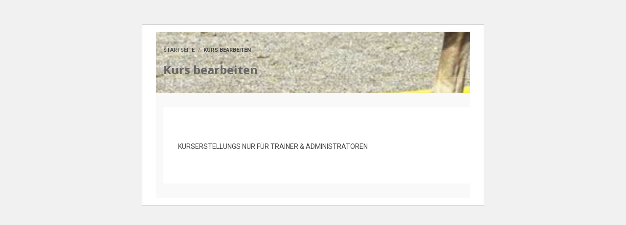

--- FILE ---
content_type: text/html; charset=UTF-8
request_url: https://geitner-ausbildung.de/kurs-bearbeiten/
body_size: 34841
content:
<!DOCTYPE html>
<html lang="de">
<head>
<meta charset="UTF-8">
<title>Kurs bearbeiten &#8211; Geitner Ausbildungen</title>
<meta name="viewport" content="width=device-width, initial-scale=1.0">
              <meta name="author" content="VibeThemes"><link rel="shortcut icon" href="https://geitner-ausbildung.de/wp-content/uploads/2018/11/favicon.png" />
              <link rel="icon" type="image/png" href="https://geitner-ausbildung.de/wp-content/uploads/2018/11/favicon.png"><meta name='robots' content='max-image-preview:large' />
<link rel='dns-prefetch' href='//fonts.googleapis.com' />
<link rel='dns-prefetch' href='//s.w.org' />
<link rel="alternate" type="application/rss+xml" title="Geitner Ausbildungen &raquo; Feed" href="https://geitner-ausbildung.de/feed/" />
<link rel="alternate" type="application/rss+xml" title="Geitner Ausbildungen &raquo; Kommentar-Feed" href="https://geitner-ausbildung.de/comments/feed/" />
		<script type="text/javascript">
			window._wpemojiSettings = {"baseUrl":"https:\/\/s.w.org\/images\/core\/emoji\/13.0.1\/72x72\/","ext":".png","svgUrl":"https:\/\/s.w.org\/images\/core\/emoji\/13.0.1\/svg\/","svgExt":".svg","source":{"concatemoji":"https:\/\/geitner-ausbildung.de\/wp-includes\/js\/wp-emoji-release.min.js?ver=5.7.14"}};
			!function(e,a,t){var n,r,o,i=a.createElement("canvas"),p=i.getContext&&i.getContext("2d");function s(e,t){var a=String.fromCharCode;p.clearRect(0,0,i.width,i.height),p.fillText(a.apply(this,e),0,0);e=i.toDataURL();return p.clearRect(0,0,i.width,i.height),p.fillText(a.apply(this,t),0,0),e===i.toDataURL()}function c(e){var t=a.createElement("script");t.src=e,t.defer=t.type="text/javascript",a.getElementsByTagName("head")[0].appendChild(t)}for(o=Array("flag","emoji"),t.supports={everything:!0,everythingExceptFlag:!0},r=0;r<o.length;r++)t.supports[o[r]]=function(e){if(!p||!p.fillText)return!1;switch(p.textBaseline="top",p.font="600 32px Arial",e){case"flag":return s([127987,65039,8205,9895,65039],[127987,65039,8203,9895,65039])?!1:!s([55356,56826,55356,56819],[55356,56826,8203,55356,56819])&&!s([55356,57332,56128,56423,56128,56418,56128,56421,56128,56430,56128,56423,56128,56447],[55356,57332,8203,56128,56423,8203,56128,56418,8203,56128,56421,8203,56128,56430,8203,56128,56423,8203,56128,56447]);case"emoji":return!s([55357,56424,8205,55356,57212],[55357,56424,8203,55356,57212])}return!1}(o[r]),t.supports.everything=t.supports.everything&&t.supports[o[r]],"flag"!==o[r]&&(t.supports.everythingExceptFlag=t.supports.everythingExceptFlag&&t.supports[o[r]]);t.supports.everythingExceptFlag=t.supports.everythingExceptFlag&&!t.supports.flag,t.DOMReady=!1,t.readyCallback=function(){t.DOMReady=!0},t.supports.everything||(n=function(){t.readyCallback()},a.addEventListener?(a.addEventListener("DOMContentLoaded",n,!1),e.addEventListener("load",n,!1)):(e.attachEvent("onload",n),a.attachEvent("onreadystatechange",function(){"complete"===a.readyState&&t.readyCallback()})),(n=t.source||{}).concatemoji?c(n.concatemoji):n.wpemoji&&n.twemoji&&(c(n.twemoji),c(n.wpemoji)))}(window,document,window._wpemojiSettings);
		</script>
		<style type="text/css">
img.wp-smiley,
img.emoji {
	display: inline !important;
	border: none !important;
	box-shadow: none !important;
	height: 1em !important;
	width: 1em !important;
	margin: 0 .07em !important;
	vertical-align: -0.1em !important;
	background: none !important;
	padding: 0 !important;
}
</style>
	<link rel='stylesheet' id='layerslider-css'  href='https://geitner-ausbildung.de/wp-content/plugins/LayerSlider/static/layerslider/css/layerslider.css?ver=6.7.6' type='text/css' media='all' />
<link rel='stylesheet' id='wp-block-library-css'  href='https://geitner-ausbildung.de/wp-includes/css/dist/block-library/style.min.css?ver=5.7.14' type='text/css' media='all' />
<link rel='stylesheet' id='wplms-style-css'  href='https://geitner-ausbildung.de/wp-content/themes/wplms2/assets/css/style.min.css?ver=3.7' type='text/css' media='all' />
<link rel='stylesheet' id='bbpress-css-css'  href='https://geitner-ausbildung.de/wp-content/themes/wplms2/assets/css/bbpress.min.css?ver=3.7' type='text/css' media='all' />
<link rel='stylesheet' id='woocommerce-css-css'  href='https://geitner-ausbildung.de/wp-content/themes/wplms2/assets/css/woocommerce.min.css?ver=3.7' type='text/css' media='all' />
<link rel='stylesheet' id='bp-member-block-css'  href='https://geitner-ausbildung.de/wp-content/plugins/buddypress/bp-members/css/blocks/member.min.css?ver=7.3.0' type='text/css' media='all' />
<link rel='stylesheet' id='bp-members-block-css'  href='https://geitner-ausbildung.de/wp-content/plugins/buddypress/bp-members/css/blocks/members.min.css?ver=7.3.0' type='text/css' media='all' />
<link rel='stylesheet' id='wc-block-vendors-style-css'  href='https://geitner-ausbildung.de/wp-content/plugins/woocommerce/packages/woocommerce-blocks/build/vendors-style.css?ver=4.7.2' type='text/css' media='all' />
<link rel='stylesheet' id='wc-block-style-css'  href='https://geitner-ausbildung.de/wp-content/plugins/woocommerce/packages/woocommerce-blocks/build/style.css?ver=4.7.2' type='text/css' media='all' />
<link rel='stylesheet' id='bbp-default-css'  href='https://geitner-ausbildung.de/wp-content/plugins/bbpress/templates/default/css/bbpress.min.css?ver=2.6.6' type='text/css' media='all' />
<link rel='stylesheet' id='rs-plugin-settings-css'  href='https://geitner-ausbildung.de/wp-content/plugins/revslider/public/assets/css/settings.css?ver=5.4.8' type='text/css' media='all' />
<style id='rs-plugin-settings-inline-css' type='text/css'>
#rs-demo-id {}
</style>
<style id='woocommerce-inline-inline-css' type='text/css'>
.woocommerce form .form-row .required { visibility: visible; }
</style>
<link rel='stylesheet' id='buttons-css'  href='https://geitner-ausbildung.de/wp-includes/css/buttons.min.css?ver=5.7.14' type='text/css' media='all' />
<link rel='stylesheet' id='dashicons-css'  href='https://geitner-ausbildung.de/wp-includes/css/dashicons.min.css?ver=5.7.14' type='text/css' media='all' />
<link rel='stylesheet' id='mediaelement-css'  href='https://geitner-ausbildung.de/wp-includes/js/mediaelement/mediaelementplayer-legacy.min.css?ver=4.2.16' type='text/css' media='all' />
<link rel='stylesheet' id='wp-mediaelement-css'  href='https://geitner-ausbildung.de/wp-includes/js/mediaelement/wp-mediaelement.min.css?ver=5.7.14' type='text/css' media='all' />
<link rel='stylesheet' id='media-views-css'  href='https://geitner-ausbildung.de/wp-includes/css/media-views.min.css?ver=5.7.14' type='text/css' media='all' />
<link rel='stylesheet' id='imgareaselect-css'  href='https://geitner-ausbildung.de/wp-includes/js/imgareaselect/imgareaselect.css?ver=0.9.8' type='text/css' media='all' />
<link rel='stylesheet' id='wplms-front-end-css-css'  href='https://geitner-ausbildung.de/wp-content/plugins/wplms-front-end/assets/css/wplms_front_end.min.css?ver=3.9.9' type='text/css' media='all' />
<link rel='stylesheet' id='bsp-css'  href='https://geitner-ausbildung.de/wp-content/plugins/bbp-style-pack/css/bspstyle.css?ver=4.8.8' type='text/css' media='screen' />
<link rel='stylesheet' id='bp-course-css-css'  href='https://geitner-ausbildung.de/wp-content/plugins/vibe-course-module/includes/css/course_template.css?ver=3.9.9.7' type='text/css' media='all' />
<link rel='stylesheet' id='evcal_google_fonts-css'  href='//fonts.googleapis.com/css?family=Oswald%3A400%2C300%7COpen+Sans%3A700%2C400%2C400i%7CRoboto%3A700%2C400&#038;ver=5.7.14' type='text/css' media='screen' />
<link rel='stylesheet' id='evcal_cal_default-css'  href='//geitner-ausbildung.de/wp-content/plugins/eventON/assets/css/eventon_styles.css?ver=2.6.11' type='text/css' media='all' />
<link rel='stylesheet' id='evo_font_icons-css'  href='//geitner-ausbildung.de/wp-content/plugins/eventON/assets/fonts/font-awesome.css?ver=2.6.11' type='text/css' media='all' />
<link rel='stylesheet' id='eventon_dynamic_styles-css'  href='//geitner-ausbildung.de/wp-content/plugins/eventON/assets/css/eventon_dynamic_styles.css?ver=5.7.14' type='text/css' media='all' />
<link rel='stylesheet' id='evo_dv_styles-css'  href='https://geitner-ausbildung.de/wp-content/plugins/wplms-eventon/includes/eventon-daily-view/assets/dv_styles.css?ver=5.7.14' type='text/css' media='all' />
<script type='text/javascript' id='layerslider-greensock-js-extra'>
/* <![CDATA[ */
var LS_Meta = {"v":"6.7.6"};
/* ]]> */
</script>
<script type='text/javascript' src='https://geitner-ausbildung.de/wp-content/plugins/LayerSlider/static/layerslider/js/greensock.js?ver=1.19.0' id='layerslider-greensock-js'></script>
<script type='text/javascript' src='https://geitner-ausbildung.de/wp-includes/js/jquery/jquery.min.js?ver=3.5.1' id='jquery-core-js'></script>
<script type='text/javascript' src='https://geitner-ausbildung.de/wp-includes/js/jquery/jquery-migrate.min.js?ver=3.3.2' id='jquery-migrate-js'></script>
<script type='text/javascript' src='https://geitner-ausbildung.de/wp-content/plugins/LayerSlider/static/layerslider/js/layerslider.kreaturamedia.jquery.js?ver=6.7.6' id='layerslider-js'></script>
<script type='text/javascript' src='https://geitner-ausbildung.de/wp-content/plugins/LayerSlider/static/layerslider/js/layerslider.transitions.js?ver=6.7.6' id='layerslider-transitions-js'></script>
<script type='text/javascript' src='https://geitner-ausbildung.de/wp-content/themes/wplms2/assets/js/old_files/jquery.knob.js?ver=5.7.14' id='knobjs-js'></script>
<script type='text/javascript' id='bp-confirm-js-extra'>
/* <![CDATA[ */
var BP_Confirm = {"are_you_sure":"Bist du dir sicher?"};
/* ]]> */
</script>
<script type='text/javascript' src='https://geitner-ausbildung.de/wp-content/plugins/buddypress/bp-core/js/confirm.min.js?ver=7.3.0' id='bp-confirm-js'></script>
<script type='text/javascript' src='https://geitner-ausbildung.de/wp-content/plugins/revslider/public/assets/js/jquery.themepunch.tools.min.js?ver=5.4.8' id='tp-tools-js'></script>
<script type='text/javascript' src='https://geitner-ausbildung.de/wp-content/plugins/revslider/public/assets/js/jquery.themepunch.revolution.min.js?ver=5.4.8' id='revmin-js'></script>
<script type='text/javascript' src='https://geitner-ausbildung.de/wp-content/plugins/woocommerce/assets/js/jquery-blockui/jquery.blockUI.min.js?ver=2.70' id='jquery-blockui-js'></script>
<script type='text/javascript' id='wc-add-to-cart-js-extra'>
/* <![CDATA[ */
var wc_add_to_cart_params = {"ajax_url":"\/wp-admin\/admin-ajax.php","wc_ajax_url":"\/?wc-ajax=%%endpoint%%","i18n_view_cart":"Warenkorb anzeigen","cart_url":"https:\/\/geitner-ausbildung.de","is_cart":"","cart_redirect_after_add":"no"};
/* ]]> */
</script>
<script type='text/javascript' src='https://geitner-ausbildung.de/wp-content/plugins/woocommerce/assets/js/frontend/add-to-cart.min.js?ver=5.2.3' id='wc-add-to-cart-js'></script>
<script type='text/javascript' id='utils-js-extra'>
/* <![CDATA[ */
var userSettings = {"url":"\/","uid":"0","time":"1769144511","secure":"1"};
/* ]]> */
</script>
<script type='text/javascript' src='https://geitner-ausbildung.de/wp-includes/js/utils.min.js?ver=5.7.14' id='utils-js'></script>
<script type='text/javascript' src='https://geitner-ausbildung.de/wp-includes/js/plupload/moxie.min.js?ver=1.3.5' id='moxiejs-js'></script>
<script type='text/javascript' src='https://geitner-ausbildung.de/wp-includes/js/plupload/plupload.min.js?ver=2.1.9' id='plupload-js'></script>
<!--[if lt IE 8]>
<script type='text/javascript' src='https://geitner-ausbildung.de/wp-includes/js/json2.min.js?ver=2015-05-03' id='json2-js'></script>
<![endif]-->
<script type='text/javascript' src='https://geitner-ausbildung.de/wp-content/plugins/js_composer/assets/js/vendors/woocommerce-add-to-cart.js?ver=5.5.1' id='vc_woocommerce-add-to-cart-js-js'></script>
<meta name="generator" content="Powered by LayerSlider 6.7.6 - Multi-Purpose, Responsive, Parallax, Mobile-Friendly Slider Plugin for WordPress." />
<!-- LayerSlider updates and docs at: https://layerslider.kreaturamedia.com -->
<link rel="https://api.w.org/" href="https://geitner-ausbildung.de/wp-json/" /><link rel="alternate" type="application/json" href="https://geitner-ausbildung.de/wp-json/wp/v2/pages/524" /><link rel="EditURI" type="application/rsd+xml" title="RSD" href="https://geitner-ausbildung.de/xmlrpc.php?rsd" />
<link rel="wlwmanifest" type="application/wlwmanifest+xml" href="https://geitner-ausbildung.de/wp-includes/wlwmanifest.xml" /> 
<meta name="generator" content="WordPress 5.7.14" />
<meta name="generator" content="WooCommerce 5.2.3" />
<link rel="canonical" href="https://geitner-ausbildung.de/kurs-bearbeiten/" />
<link rel='shortlink' href='https://geitner-ausbildung.de/?p=524' />
<link rel="alternate" type="application/json+oembed" href="https://geitner-ausbildung.de/wp-json/oembed/1.0/embed?url=https%3A%2F%2Fgeitner-ausbildung.de%2Fkurs-bearbeiten%2F" />
<link rel="alternate" type="text/xml+oembed" href="https://geitner-ausbildung.de/wp-json/oembed/1.0/embed?url=https%3A%2F%2Fgeitner-ausbildung.de%2Fkurs-bearbeiten%2F&#038;format=xml" />

	<script type="text/javascript">var ajaxurl = 'https://geitner-ausbildung.de/wp-admin/admin-ajax.php';</script>

	<noscript><style>.woocommerce-product-gallery{ opacity: 1 !important; }</style></noscript>
	

<!-- EventON Version -->
<meta name="generator" content="EventON 2.6.11" />

<style type="text/css">.recentcomments a{display:inline !important;padding:0 !important;margin:0 !important;}</style><meta name="generator" content="Powered by WPBakery Page Builder - drag and drop page builder for WordPress."/>
<!--[if lte IE 9]><link rel="stylesheet" type="text/css" href="https://geitner-ausbildung.de/wp-content/plugins/js_composer/assets/css/vc_lte_ie9.min.css" media="screen"><![endif]--><input type="hidden" id="bp_social_connect_security" name="bp_social_connect_security" value="6c331b3c64" /><input type="hidden" name="_wp_http_referer" value="/kurs-bearbeiten/" />		<script type="text/javascript">
		var ajaxurl = 'https://geitner-ausbildung.de/wp-admin/admin-ajax.php';
		</script>
		<style>
					</style>
	<meta name="generator" content="Powered by Slider Revolution 5.4.8 - responsive, Mobile-Friendly Slider Plugin for WordPress with comfortable drag and drop interface." />
<style>header.transparent {transform:translateY(-100vh);}header.transparent.fixed {transform:translateY(0);}.white-popup{position:relative;background:#FFF;padding:20px;width:auto;max-width:500px;margin:20px auto;}.homethreesteps{position:relative;padding:60px 0 0 55px;font-size:13px;}.homethreesteps h4{font-size:16px;font-weight:600;margin:0 0 10px;padding:0;}.homethreesteps i{font-size:28px;color:#2299dc;position:absolute;left:0;top:75px;}.stripe.homesixsections{margin-top:-10px;box-shadow:0 -1px 0 rgba(0,0,0,.1);text-align:center;padding:60px 0;background:#f3f3f3;display:inline-block;width:100%;}.homesixsections h2{font-size:32px;font-weight:600;margin:0 0 20px;}.homesixsections h2+p{font-size:16px;color:#666;}.parallaxhome h2,.parallaxhome h3{color:#fff;text-shadow:0 0 12px #444;}.homesixsections .column_content{padding:30px;font-size:13px;}.homesixsections .column_content i{font-size:36px;}.homesixsections .column_content h4{font-size:18px;font-weight:600;margin:0 0 10px;}.home header+section#content{padding-top:0;}.parallaxhome{padding-bottom:0!important;}.parallaxhome .parallax_content{padding:120px 0 60px;top:20vh;}.parallaxhome h2{font-size:8em;line-height:1;font-weight:800;padding:60px 0 0;}.parallaxhome h3{font-size:3em;font-weight:800;padding:20px 0;}.parallaxhome a{padding:5px 10px;border:2px solid #FFF;color:#FFF;font-weight:800;border-radius:2px;font-size:24px;}.parallaxhome a:hover{background:#FFF;color:#444;}section.stripe.fullwidthwhite{padding-top:30px;background:#FFF;}section.stripe.fullwidthwhite .heading{padding:60px 0 10px;}section.stripe.fullwidthwhite li{padding:15px 0;clear:both;}section.stripe.fullwidthwhite li i{font-size:32px;float:left;padding:0 30px 0 0;color:#2299dc;}section.stripe.fullwidthwhite li strong{font-size:16px;}section.stripe.fullwidthsteps{background:#2299dc;color:#FFF;margin-top:-5px;padding:60px 0;}.fullwidthsteps h3{font-weight:600;color:#FFF;margin-bottom:0;}.fullwidthsteps h3+p{margin-top:0;}.fullwidthsteps strong{font-size:4em;line-height:.9;font-weight:800;float:left;padding:0 10px 0 0;}.fullwidthsteps .one_fourth .column_content{position:relative;}.fullwidthsteps .one_fourth .column_content:after{content:'\e093';font-family:fonticon;float:right;font-size:52px;position:absolute;top:30px;line-height:0;right:30px;}.fullwidthsteps .one_fourth:last-child .column_content{content:'';}.homepagefilterable,.homepagefilterable .block.courseitem .block_title{text-align:center;}.homepagefilterable .block.courseitem .block_content{text-align:left;}.homepagefilterable .vibe_filterable{float:none;display:inline-block;}.features-title h3:after,.heading:after{display:block;content:'';}.vibe_filterable li a{background:0 0;}.course_filters{border:1px solid #EFEFEF;}.stripe.homemain{padding:30px 0 0;font-size:16px;color:#666;}.homemain h2{font-size:48px;font-weight:600;margin:0 0 20px;}.homemain img{margin-top:60px;}.homemain .button{color:#FFF;}.stripe.homecounter{padding:0;text-align:center;color:#FFF;}.homecounter h3{font-size:40px;font-weight:800;padding-bottom:20px;color:#FFF;}.homecounter h4{font-size:42px;color:#FFF;}.homecounter .column_content{border:1px solid rgba(255,255,255,.1);}.homecounter h4+p{font-size:16px;}.heading{position:relative;border:none;text-transform:none;margin:10px 0;}.heading:after{background:#2299dc;width:48px;height:1px;position:absolute;bottom:-1px;}.heading.center:after{left:50%;margin-left:-24px;}.v_parallax_block{overflow:hidden;-webkit-transform:translateY(0);transform:translateY(0);}.homescreen.v_parallax_block .parallax_content{text-align:center;}.homescreen a{color:#FFF;}.homescreen .one_half{margin-top:30px;background:rgba(0,0,0,.6);color:#FFF;padding:15px;border-radius:2px;float:right;text-align:left;}.homescreen h1{font-size:84px;font-weight:800;color:#FFF;line-height:1;}@media (max-width:992px) and (min-width:768px){.homescreen h1{font-size:62px;}}@media (max-width:480px){.homescreen h1{font-size:62px;}}.homescreen h2{font-size:32px;color:#FFF;}.homescreen h3{font-size:24px;font-weight:400;color:#FFF;}.button.hero{font-size:13px;padding:20px 0;}.homescreen .button{width:100%;margin:0;padding:18px 20px;}.demotitle h2{font-size:32px;line-height:1;font-weight:400;color:#222;}.demotitle{padding:60px 0 30px;color:#999;text-align:center;}.stripe.homedemo{text-align:center;padding:0 30px;box-shadow:inset 0 0 2px rgba(0,0,0,.2);}.homeinstructors .column_content{padding:0 20px!important;text-align:center;}.homeinstructors em{margin-top:-10px;font-size:12px;color:#bbb;}.homeinstructors .column_content img{max-width:200px;border-radius:50%;}.features-title,.homedemo .column_content{font-size:12px;color:#222;line-height:20px;letter-spacing:2px;padding:0 60px;text-align:center;}.stripe.homedemo.greystripe{padding:30px 0;background:#EFEFEF;}.features-title h3,.homedemo h3{font-size:32px;margin-bottom:20px;font-weight:600;text-align:center;}.features-title h3:after{border-bottom:1px solid #EFEFEF;max-width:50%;margin:10px 25%;}.homedemo img{border:1px solid rgba(255,255,255,.1);border-radius:5px;box-shadow:0 0 1px rgba(0,0,0,.1);}.homedemo a.button{color:#FFF;}.footerbottom{display:none;}section.stripe.keyfeatures{padding:60px 0 90px;background:#FFF;}.keyfeatures p{font-size:16px;color:#999;}.keyfeatures .heading{font-size:24px;padding:20px 0;margin:20px 0;}.keyfeatures li{clear:both;font-size:14px;margin:20px 0;color:#666;display:inline-block;width:100%;}.keyfeatures i{font-size:28px;color:#bbb;float:left;margin:0 10px 0 0;}.keyfeatures .one_half{padding:10px;}.keyfeatures .one_half .first{text-align:right;}.keyfeatures .one_half .first i{float:right;margin:0 0 0 10px;}.keyfeatures li strong:after{content:'';display:block;}.keyfeatures .hero{max-width:60%;}.stripe.hometestomonials{background:#FFF;padding:90px 0 120px;text-align:center;}#item-body,.block.modern_course h4.block_title{padding:0;}.stripe.hometestomonials .testimonial-content p{font-size:18px;font-style:italic;color:#888;}.stripe.hometestomonials .testimonial-content .author img{float:none;display:inline!important;}.stripe.hometestomonials .noheading .flex-direction-nav{bottom:-20px;margin-left:20px;}.stripe.hometestomonials .testimonial-content{max-width:80%;font-style:italic;display:inline-block;}footer,input[name=review_course]{display:none;}footer{margin-top:0;}.block.modern_course .course_block_instructor{position:absolute;width:48px;bottom:-24px;right:10px;border-radius:50%;overflow:hidden;border:2px solid rgba(255,255,255,.7);}.block_content a{font-size:11px;font-weight:600;text-transform:uppercase;}.block.modern_course h4.block_title a{font-size:18px;text-transform:none;margin-right:48px;}.block .block_content{text-align:left;}#buddypress div.item-list-tabs+div.item-list-tabs#subnav{padding:20px 0;}.review_title,.total_students{margin:30px 0 10px;font-size:20px;background:0 0;text-align:left;font-weight:600;border-bottom:1px solid #EFEFEF;}.course_curriculum .course_section,.widget .widget_title{border-bottom:2px solid #EFEFEF;font-size:16px;}.widget.pricing,.woocart .widget_shopping_cart{border:1px solid #EFEFEF;}.white-popup .mfp-close{margin:-5px;}.white-popup input,.white-popup label{width:100%;}.white-popup input[type=submit]{color:#FFF;background:#f60;border-radius:2px;border:none;padding:8px 0;}.white-popup{position:relative;background:#FFF;padding:20px;width:auto;max-width:300px;margin:20px auto;}input[name=submit_course]{margin-top:10px;}.primarycolored.stripe{background:#2299dc;padding:60px 0;}</style>	    		<style>.course_header,.group_header{
	    			background:url(https://geitner-ausbildung.de/wp-content/uploads/2019/12/gassen3.png) !important;	    			}#title{background:url(https://geitner-ausbildung.de/wp-content/uploads/2019/12/gassen3.png) !important; padding-bottom:30px !important; background-size: cover;}

	    		#title.dark h1,#title.dark h5,#title.dark a:not(.button),#title.dark,#title.dark #item-admins h3,#item-header.dark #item-header-content .breadcrumbs li+li:before,#title.dark .breadcrumbs li+li:before,.group_header.dark div#item-header-content,.group_header.dark #item-header-content h3 a,.bbpress.dark .bbp-breadcrumb .bbp-breadcrumb-sep:after,#item-header.dark #item-admins h3,#item-header.dark #item-admins h5,#item-header.dark #item-admins h3 a,#item-header.dark #item-admins h5 a,
	    		#item-header.dark #item-header-content a,#item-header.dark #item-header-content{color:#222 !important;}
	    		#title.light h1,#title.light h5,#title.light a:not(.button),#title.light,#title.light #item-admins h3,#item-header.light #item-header-content .breadcrumbs li+li:before,#item-header.light #item-admins h3,#item-header.light #item-admins h5,#item-header.light #item-admins h3 a,#item-header.light #item-admins h5 a,#title.light .breadcrumbs li+li:before,.group_header.light div#item-header-content,.group_header.light #item-header-content h3 a,.bbpress.light .bbp-breadcrumb .bbp-breadcrumb-sep:after,#item-header.light #item-header-content a,#item-header.light #item-header-content{
	    			color:#ffffff!important;    			}
    			.bp-user div#global .pusher .member_header div#item-header:not(.cover_image){
    				background:url(https://geitner-ausbildung.de/wp-content/uploads/2019/12/gassen3.png) !important;    			}
	    		.group_header #item-header{background-color:transparent !important;}
	    	</style>
	    		<script type="text/javascript">function setREVStartSize(e){									
						try{ e.c=jQuery(e.c);var i=jQuery(window).width(),t=9999,r=0,n=0,l=0,f=0,s=0,h=0;
							if(e.responsiveLevels&&(jQuery.each(e.responsiveLevels,function(e,f){f>i&&(t=r=f,l=e),i>f&&f>r&&(r=f,n=e)}),t>r&&(l=n)),f=e.gridheight[l]||e.gridheight[0]||e.gridheight,s=e.gridwidth[l]||e.gridwidth[0]||e.gridwidth,h=i/s,h=h>1?1:h,f=Math.round(h*f),"fullscreen"==e.sliderLayout){var u=(e.c.width(),jQuery(window).height());if(void 0!=e.fullScreenOffsetContainer){var c=e.fullScreenOffsetContainer.split(",");if (c) jQuery.each(c,function(e,i){u=jQuery(i).length>0?u-jQuery(i).outerHeight(!0):u}),e.fullScreenOffset.split("%").length>1&&void 0!=e.fullScreenOffset&&e.fullScreenOffset.length>0?u-=jQuery(window).height()*parseInt(e.fullScreenOffset,0)/100:void 0!=e.fullScreenOffset&&e.fullScreenOffset.length>0&&(u-=parseInt(e.fullScreenOffset,0))}f=u}else void 0!=e.minHeight&&f<e.minHeight&&(f=e.minHeight);e.c.closest(".rev_slider_wrapper").css({height:f})					
						}catch(d){console.log("Failure at Presize of Slider:"+d)}						
					};</script>
<noscript><style type="text/css"> .wpb_animate_when_almost_visible { opacity: 1; }</style></noscript></head>
<body class="bp-nouveau page-template-default page page-id-524 theme-wplms2 woocommerce-no-js c4 logged-out wpb-js-composer js-comp-ver-5.5.1 vc_responsive">
<div id="global" class="global">
    <div class="pagesidebar">
    <div class="sidebarcontent">    
        <a id="close_menu_sidebar" title="Close"><span></span></a>
        <p style="padding:20px 0 10px;color:#FFF;text-align:center;">Setup Menus in Admin Panel</p>    </div>
</div>    
    <div class="pusher">
                <header class="sleek transparent ">
            <div class="container">
                <div class="row">
                    <div class="col-md-9 col-sm-6 col-xs-4">
                        <h2 id="logo">                        
                            <a href="https://geitner-ausbildung.de"><img src="https://geitner-ausbildung.de/wp-content/uploads/2018/11/michael-geitner-ausbildung.png" id="header_logo" alt="Geitner Ausbildungen"><img id="header_mobile_logo" src="https://geitner-ausbildung.de/wp-content/themes/wplms/assets/images/logo.png" class="hide" alt="Geitner Ausbildungen"><img id="header_alt_logo" alt="Geitner Ausbildungen" src="https://geitner-ausbildung.de/wp-content/themes/wplms/assets/images/logo.png" alt="Geitner Ausbildungen" /></a>
                        </h2><p style="padding:20px 0 10px;color:#FFF;text-align:center;">Setup Menus in Admin Panel</p>                    </div>
                    <div class="col-md-3 col-sm-6 col-xs-8">
                                                        <ul class="topmenu">
                                    <li><a href="#login" rel="nofollow" class=" vbplogin"><span>LOGIN</span></a></li>
                                                                        <li><a class=" vbpcart"><span class="fa fa-shopping-cart"></span></a>
                                    <div class="woocart">

	<p class="woocommerce-mini-cart__empty-message">Es befinden sich keine Produkte im Warenkorb.</p>


</div>
                                    </li>
                                                                    </ul>
                                                                            <div id="vibe_bp_login" class="pop_login">
                        	<div class="popup_overlay"></div>
	<div class="popup_login">
		<form name="login-form" id="vbp-login-form" class="standard-form" action="https://geitner-ausbildung.de/wp-login.php?redirect_to=https%3A%2F%2Fgeitner-ausbildung.de%2Fkurs-bearbeiten%2F" method="post">
			<div class="inside_login_form">
				<a id="close_full_popup"></a>
				<div class="inside">
					<h3>LOGIN</h3>
					<div class="bp_social_connect"><style>.bp_social_connect { display: inline-block; width: 100%; }
			.bp_social_connect_facebook{background:#3b5998;}.bp_social_connect_google{background:#DD4B39 !important;}.bp_social_connect > a{text-align:center;float:left;padding:15px;border-radius:2px;color:#fff !important;width:200px;margin:0 5px;}.bp_social_connect > a:first-child{margin-left:0;}
			.bp_social_connect > a:before{float:left;font-size:16px;font-family:fontawesome;opacity:0.6;}.bp_social_connect_facebook:before{content:"\f09a";}.bp_social_connect_google:before{content:"\f0d5";}</style></div>					<input type="text" name="log" id="side-user-login" placeholder="Username" class="input" tabindex="1" value="" />
					<input type="password" tabindex="2" name="pwd" id="sidebar-user-pass" class="input" value="" placeholder="Password" />
					<a href="https://geitner-ausbildung.de/wp-login.php?action=lostpassword" tabindex="5" class="tip vbpforgot" title="Forgot Password">Forgot Password</a>
				    <div class="checkbox small">
				    	<input type="checkbox" name="sidebar-rememberme" id="sidebar-rememberme" value="forever" /><label for="sidebar-rememberme">Remember Me</label>
				    </div>
									</div>
				<ul>
					<li><input type="submit" name="user-submit" id="sidebar-wp-submit" data-security="57af6e7a47" value="Log In" tabindex="100" /><input type="hidden" name="user-cookie" value="1" /></li>

										<li>
					<a href="https://geitner-ausbildung.de/registrieren/" class="vbpregister" title="Create an account" tabindex="5" >Sign Up</a> </li>
									</ul>
	  								<div id="wplms_custom_registration_form">
						<a class="back_to_login small">&lsaquo; back to login</a>
						<div class="wplms_registration_form" data-form-name="registrierung"><form action="/" name="signup_form" id="signup_form" class="standard-form" method="post" enctype="multipart/form-data">

            <ul><li><label>Email</label><input type="email" name="signup_email" placeholder="Email" required></li><li><label for="signup_password">Password</label><input type="password" id="signup_password" class="form_field" name="signup_password" placeholder="Password" autocomplete="new-password"></li><li><div class="bp-profile-field field_1 field_name required-field visibility-public field_type_textbox">
                            
		<legend id="field_1-1">
			Name			 <span class="bp-required-field-label">(erforderlich)</span>		</legend>

		
		<input  id="field_1" name="field_1" type="text" value="" aria-required="true" required aria-labelledby="field_1-1" aria-describedby="field_1-3">

		
		</li><input type="hidden" name="password_meter" value="on"/><input type="hidden" id="bp_new_signup" name="bp_new_signup" value="536e54c5a6" /><input type="hidden" name="_wp_http_referer" value="/kurs-bearbeiten/" /><li><a href="#" class="submit_registration_form button">Register</a></li></ul></form></div>					</div>
							<div id="wplms_forgot_password_form">
			<a class="back_to_login small">&lsaquo; back to login</a>
			<form method="post">
				<input type="email" placeholder="Enter registered email id" class="form_field" value="" />
				<button id="vbp_forgot_password" class="button" data-security="ae947a877b">Get reset password link</button>
			</form>
		</div>
		  			</div>
		</form>
	</div>
	                       </div>
                    </div>
                    <a id="trigger">
                        <span class="lines"></span>
                    </a>
                </div>
            </div>
        </header>
<section id="title">
    <div class="container">
        <div class="row">
            <div class="col-md-12">
                <div class="pagetitle">
                    <ul class="breadcrumbs"><li><a  href="https://geitner-ausbildung.de" ><span>Startseite </span></a></li><li class="current"><span>Kurs bearbeiten</span></li></ul>                    <h1>Kurs bearbeiten</h1>
                                    </div>
            </div>
        </div>
    </div>
</section>
<section id="content">
    <div class="container">
        <div class="row">
            <div class="col-md-12">

                <div class="no content">
                    <div id="create_course_wrapper"><!DOCTYPE html>
<html lang="de">
<head>
	<meta http-equiv="Content-Type" content="text/html; charset=UTF-8" />
	<meta name="viewport" content="width=device-width">
		<meta name='robots' content='max-image-preview:large, noindex, follow' />
	<title>WordPress &rsaquo; Fehler</title>
	<style type="text/css">
		html {
			background: #f1f1f1;
		}
		body {
			background: #fff;
			border: 1px solid #ccd0d4;
			color: #444;
			font-family: -apple-system, BlinkMacSystemFont, "Segoe UI", Roboto, Oxygen-Sans, Ubuntu, Cantarell, "Helvetica Neue", sans-serif;
			margin: 2em auto;
			padding: 1em 2em;
			max-width: 700px;
			-webkit-box-shadow: 0 1px 1px rgba(0, 0, 0, .04);
			box-shadow: 0 1px 1px rgba(0, 0, 0, .04);
		}
		h1 {
			border-bottom: 1px solid #dadada;
			clear: both;
			color: #666;
			font-size: 24px;
			margin: 30px 0 0 0;
			padding: 0;
			padding-bottom: 7px;
		}
		#error-page {
			margin-top: 50px;
		}
		#error-page p,
		#error-page .wp-die-message {
			font-size: 14px;
			line-height: 1.5;
			margin: 25px 0 20px;
		}
		#error-page code {
			font-family: Consolas, Monaco, monospace;
		}
		ul li {
			margin-bottom: 10px;
			font-size: 14px ;
		}
		a {
			color: #0073aa;
		}
		a:hover,
		a:active {
			color: #006799;
		}
		a:focus {
			color: #124964;
			-webkit-box-shadow:
				0 0 0 1px #5b9dd9,
				0 0 2px 1px rgba(30, 140, 190, 0.8);
			box-shadow:
				0 0 0 1px #5b9dd9,
				0 0 2px 1px rgba(30, 140, 190, 0.8);
			outline: none;
		}
		.button {
			background: #f3f5f6;
			border: 1px solid #016087;
			color: #016087;
			display: inline-block;
			text-decoration: none;
			font-size: 13px;
			line-height: 2;
			height: 28px;
			margin: 0;
			padding: 0 10px 1px;
			cursor: pointer;
			-webkit-border-radius: 3px;
			-webkit-appearance: none;
			border-radius: 3px;
			white-space: nowrap;
			-webkit-box-sizing: border-box;
			-moz-box-sizing:    border-box;
			box-sizing:         border-box;

			vertical-align: top;
		}

		.button.button-large {
			line-height: 2.30769231;
			min-height: 32px;
			padding: 0 12px;
		}

		.button:hover,
		.button:focus {
			background: #f1f1f1;
		}

		.button:focus {
			background: #f3f5f6;
			border-color: #007cba;
			-webkit-box-shadow: 0 0 0 1px #007cba;
			box-shadow: 0 0 0 1px #007cba;
			color: #016087;
			outline: 2px solid transparent;
			outline-offset: 0;
		}

		.button:active {
			background: #f3f5f6;
			border-color: #7e8993;
			-webkit-box-shadow: none;
			box-shadow: none;
		}

			</style>
</head>
<body id="error-page">
	<div class="wp-die-message">KURSERSTELLUNGS NUR FÜR TRAINER & ADMINISTRATOREN</div></body>
</html>
	

--- FILE ---
content_type: text/css
request_url: https://geitner-ausbildung.de/wp-content/plugins/wplms-front-end/assets/css/wplms_front_end.min.css?ver=3.9.9
body_size: 283181
content:
.live-edit :focus{outline:0!important}#delete_course{margin:0}.hide_it{display:none}.chosen-drop{margin-left:0!important}.button.hero{width:100%;display:inline-block;text-align:center;clear:both;cursor:pointer;margin:30px 0 0;background-color:#70c989;border-color:#70c989;background-image:url(../images/button.png);font-size:11px;text-transform:uppercase}#course_pricing>ul>li.new_product,#hidden_base,#question_settings,.product_duration{display:none}.button.big{padding:20px 0;cursor:pointer}.button .course_button.disabled,.button.hero.disabled{background-color:#DDD!important;border-color:#DDD!important;color:#444!important}.slideout{translateX:-540px}article>ul{margin:0!important}article>ul>li{list-style:none}.field_wrapper a.tip{margin-left:15px;color:#aaa}h3.course_status span{float:right}h3.course_status span .switch{margin-top:0}.course_settings>.vibe_vibe_duration{display:block!important}#course_creation_tabs{display:inline-block;width:100%;margin:0;background:#313b3d;border:1px solid rgba(0,0,0,.1);border-radius:2px}#course_creation_tabs li{position:relative;cursor:pointer;padding:30px;color:#fff;opacity:.8;font-size:12px;text-transform:uppercase;font-weight:600;display:block;width:100%;border-bottom:1px solid rgba(255,255,255,.1)}#course_creation_tabs li i{font-size:24px;float:left;margin-top:2px;margin-right:10px;line-height:1;color:#fff;opacity:.4}#course_creation_tabs li a{font-weight:600;font-size:13px;color:#fff;opacity:.4}#course_creation_tabs li a span{display:block;font-size:10px;text-transform:uppercase;font-weight:600;opacity:inherit}#course_creation_tabs li:after{content:'';font-family:fonticon;width:24px;height:24px;position:absolute;display:block;right:20px;top:34px;background:rgba(0,0,0,.2);border-radius:50%}#course_creation_tabs li.active:after{content:'\e1a8';color:#78c8c9;padding:4px 6px}#course_creation_tabs li.active a,#course_creation_tabs li.active i{color:#FFF;opacity:1}#course_creation_tabs li.done:after{content:'\e038';color:#FFF;background:#70c989;padding:4px 6px}#course_creation_tabs li.selected{background-color:#78c8c9;background-image:url(../images/button.png)}#course_creation_tabs li.selected a{color:#FFF;font-weight:600}.create_course_content .button,.edit_course_content .button{cursor:pointer}.create_course_content .select2-container,.edit_course_content .select2-container{min-width:200px}.create_course_content label,.edit_course_content label{color:#bbb;margin-bottom:5px;font-size:11px}.create_course_content h1,.edit_course_content h1{margin-top:0;line-height:1}.create_course_content #course-category>li,.create_course_content #course-linkage>li,.create_course_content .wplms-taxonomy>li,.edit_course_content #course-category>li,.edit_course_content #course-linkage>li,.edit_course_content .wplms-taxonomy>li{float:left;margin-right:20px;width:33%;list-style:none!important}.create_course_content #course-category>li p,.create_course_content #course-linkage>li p,.create_course_content .wplms-taxonomy>li p,.edit_course_content #course-category>li p,.edit_course_content #course-linkage>li p,.edit_course_content .wplms-taxonomy>li p{font-size:13px;padding-top:10px;opacity:0}.create_course_content #create_course #course_short_description,.edit_course_content #create_course #course_short_description{display:inline-block;width:100%;max-width:315px}.create_course_content #create_course #featured_image,.edit_course_content #create_course #featured_image{float:left;max-width:240px;margin-right:30px;display:block;margin-bottom:30px}.create_course_content #course_pricing h3 span,.create_course_content #course_pricing h5 span,.create_course_content #course_settings h3 span,.create_course_content #course_settings h5 span,.create_course_content #course_settings select,.edit_course_content #course_pricing h3 span,.edit_course_content #course_pricing h5 span,.edit_course_content #course_settings h3 span,.edit_course_content #course_settings h5 span,.edit_course_content #course_settings select{float:right}.create_course_content #create_course #featured_image>#course_image,.edit_course_content #create_course #featured_image>#course_image{max-width:164px;min-width:64px;min-height:64px;background:#EFEFEF}.create_course_content #create_course #featured_image>#course_image .default,.edit_course_content #create_course #featured_image>#course_image .default{opacity:.2}.create_course_content #course_pricing,.create_course_content #course_settings,.edit_course_content #course_pricing,.edit_course_content #course_settings{display:none}.create_course_content #course_pricing article>ul li,.create_course_content #course_pricing>ul>li,.create_course_content #course_settings article>ul li,.create_course_content #course_settings>ul>li,.edit_course_content #course_pricing article>ul li,.edit_course_content #course_pricing>ul>li,.edit_course_content #course_settings article>ul li,.edit_course_content #course_settings>ul>li{display:inline-block;width:100%;padding:10px 0 5px;border-bottom:1px solid #EFEFEF}.create_course_content #course_pricing article>ul li img,.create_course_content #course_pricing>ul>li img,.create_course_content #course_settings article>ul li img,.create_course_content #course_settings>ul>li img,.edit_course_content #course_pricing article>ul li img,.edit_course_content #course_pricing>ul>li img,.edit_course_content #course_settings article>ul li img,.edit_course_content #course_settings>ul>li img{max-width:64px}.create_course_content #course_pricing article>ul li>ul,.create_course_content #course_pricing>ul>li>ul,.create_course_content #course_settings article>ul li>ul,.create_course_content #course_settings>ul>li>ul,.edit_course_content #course_pricing article>ul li>ul,.edit_course_content #course_pricing>ul>li>ul,.edit_course_content #course_settings article>ul li>ul,.edit_course_content #course_settings>ul>li>ul{padding:15px 0 0}.create_course_content #course_pricing article>ul li>ul>li,.create_course_content #course_pricing>ul>li>ul>li,.create_course_content #course_settings article>ul li>ul>li,.create_course_content #course_settings>ul>li>ul>li,.edit_course_content #course_pricing article>ul li>ul>li,.edit_course_content #course_pricing>ul>li>ul>li,.edit_course_content #course_settings article>ul li>ul>li,.edit_course_content #course_settings>ul>li>ul>li{display:inline-block;width:100%;padding:6px 0;border-bottom:1px dotted #EFEFEF}.create_course_content #course_pricing article>ul li>ul>li:last-child,.create_course_content #course_pricing>ul>li>ul>li:last-child,.create_course_content #course_settings article>ul li>ul>li:last-child,.create_course_content #course_settings>ul>li>ul>li:last-child,.edit_course_content #course_pricing article>ul li>ul>li:last-child,.edit_course_content #course_pricing>ul>li>ul>li:last-child,.edit_course_content #course_settings article>ul li>ul>li:last-child,.edit_course_content #course_settings>ul>li>ul>li:last-child{border:none}.create_course_content #course_pricing h3,.create_course_content #course_pricing h5,.create_course_content #course_settings h3,.create_course_content #course_settings h5,.edit_course_content #course_pricing h3,.edit_course_content #course_pricing h5,.edit_course_content #course_settings h3,.edit_course_content #course_settings h5{margin:0 0 10px;font-weight:400}.create_course_content #course_pricing h3+ul,.create_course_content #course_pricing h5+ul,.create_course_content #course_settings h3+ul,.create_course_content #course_settings h5+ul,.edit_course_content #course_pricing h3+ul,.edit_course_content #course_pricing h5+ul,.edit_course_content #course_settings h3+ul,.edit_course_content #course_settings h5+ul{display:none}.create_course_content #course_pricing .large_box,.create_course_content #course_pricing .mid_box,.create_course_content #course_pricing .small_box,.create_course_content #course_pricing .very_large_box,.create_course_content #course_settings .large_box,.create_course_content #course_settings .mid_box,.create_course_content #course_settings .small_box,.create_course_content #course_settings .very_large_box,.edit_course_content #course_pricing .large_box,.edit_course_content #course_pricing .mid_box,.edit_course_content #course_pricing .small_box,.edit_course_content #course_pricing .very_large_box,.edit_course_content #course_settings .large_box,.edit_course_content #course_settings .mid_box,.edit_course_content #course_settings .small_box,.edit_course_content #course_settings .very_large_box{width:64px;border:1px solid #EFEFEF;border-radius:2px;margin-right:10px}.create_course_content #course_pricing .mid_box,.create_course_content #course_settings .mid_box,.edit_course_content #course_pricing .mid_box,.edit_course_content #course_settings .mid_box{width:160px}.create_course_content #course_pricing .col-md-6 .mid_box,.create_course_content #course_settings .col-md-6 .mid_box,.edit_course_content #course_pricing .col-md-6 .mid_box,.edit_course_content #course_settings .col-md-6 .mid_box{width:100%;margin:0}.create_course_content #course_pricing .large_box,.create_course_content #course_settings .large_box,.edit_course_content #course_pricing .large_box,.edit_course_content #course_settings .large_box{width:240px}.create_course_content #course_pricing .very_large_box,.create_course_content #course_settings .very_large_box,.edit_course_content #course_pricing .very_large_box,.edit_course_content #course_settings .very_large_box{width:80%;line-height:24px;padding:6px}.create_course_content #course_pricing .course_pricing>li,.edit_course_content #course_pricing .course_pricing>li{padding:15px 0;display:inline-block;width:100%}.create_course_content #course_pricing.active,.create_course_content #course_pricing.active h3+ul,.create_course_content #course_pricing.active h5+ul,.edit_course_content #course_pricing.active,.edit_course_content #course_pricing.active h3+ul,.edit_course_content #course_pricing.active h5+ul{display:block}.create_course_content #course_pricing .course_pricing>li .select2-container,.create_course_content #course_pricing .course_pricing>li input[type=text],.create_course_content #course_pricing .course_pricing>li select,.edit_course_content #course_pricing .course_pricing>li .select2-container,.edit_course_content #course_pricing .course_pricing>li input[type=text],.edit_course_content #course_pricing .course_pricing>li select{width:240px;float:right}.create_course_content #course_pricing.active h3,.create_course_content #course_pricing.active h5,.edit_course_content #course_pricing.active h3,.edit_course_content #course_pricing.active h5{margin-top:12px}.create_course_content #course_curriculum,.edit_course_content #course_curriculum{display:none}.create_course_content #course_curriculum #add_course_quiz,.create_course_content #course_curriculum #add_course_section,.create_course_content #course_curriculum #add_course_unit,.create_course_content #course_curriculum #add_option,.create_course_content #course_curriculum #add_question,.create_course_content #course_curriculum #upload_zip_button,.edit_course_content #course_curriculum #add_course_quiz,.edit_course_content #course_curriculum #add_course_section,.edit_course_content #course_curriculum #add_course_unit,.edit_course_content #course_curriculum #add_option,.edit_course_content #course_curriculum #add_question,.edit_course_content #course_curriculum #upload_zip_button{margin:20px 10px 0 0;cursor:pointer;padding-left:36px}.create_course_content #course_curriculum #add_course_quiz:before,.create_course_content #course_curriculum #add_course_section:before,.create_course_content #course_curriculum #add_course_unit:before,.create_course_content #course_curriculum #add_option:before,.create_course_content #course_curriculum #add_question:before,.create_course_content #course_curriculum #upload_zip_button:before,.edit_course_content #course_curriculum #add_course_quiz:before,.edit_course_content #course_curriculum #add_course_section:before,.edit_course_content #course_curriculum #add_course_unit:before,.edit_course_content #course_curriculum #add_option:before,.edit_course_content #course_curriculum #add_question:before,.edit_course_content #course_curriculum #upload_zip_button:before{content:"\e05d";color:rgba(255,255,255,.3);font-family:fonticon;font-size:16px;position:absolute;left:10px;top:5px}.create_course_content #course_curriculum #add_course_quiz:hover:before,.create_course_content #course_curriculum #add_course_section:hover:before,.create_course_content #course_curriculum #add_course_unit:hover:before,.create_course_content #course_curriculum #add_option:hover:before,.create_course_content #course_curriculum #add_question:hover:before,.create_course_content #course_curriculum #upload_zip_button:hover:before,.edit_course_content #course_curriculum #add_course_quiz:hover:before,.edit_course_content #course_curriculum #add_course_section:hover:before,.edit_course_content #course_curriculum #add_course_unit:hover:before,.edit_course_content #course_curriculum #add_option:hover:before,.edit_course_content #course_curriculum #add_question:hover:before,.edit_course_content #course_curriculum #upload_zip_button:hover:before{color:#FFF}.create_course_content .curriculum,.edit_course_content .curriculum{margin-top:20px}.create_course_content .curriculum li,.edit_course_content .curriculum li{padding:8px 0;border-bottom:1px solid #EFEFEF;display:inline-block;width:100%}.create_course_content .curriculum li.new_section,.edit_course_content .curriculum li.new_section{background:#f6f6f6;border:none}.create_course_content .curriculum .vibe_question_options>li:before,.create_course_content .curriculum>li:before,.edit_course_content .curriculum .vibe_question_options>li:before,.edit_course_content .curriculum>li:before{content:"\e05a";font-family:fonticon;font-size:20px;line-height:1;position:relative;float:left;padding:8px;color:#bbb}.create_course_content .curriculum input,.edit_course_content .curriculum input{border:1px solid #EFEFEF;padding:7px 6px 8px;border-radius:2px;width:200px}.create_course_content .curriculum input.section,.edit_course_content .curriculum input.section{width:85%}.create_course_content .curriculum input.section+.rem,.edit_course_content .curriculum input.section+.rem{float:right;margin:10px}.create_course_content .curriculum .new_quiz_actions,.create_course_content .curriculum .new_unit_actions,.edit_course_content .curriculum .new_quiz_actions,.edit_course_content .curriculum .new_unit_actions{display:none;float:right;padding-left:2px!important}.create_course_content .curriculum .new_quiz_actions li,.create_course_content .curriculum .new_unit_actions li,.edit_course_content .curriculum .new_quiz_actions li,.edit_course_content .curriculum .new_unit_actions li{float:left;display:inline-block;width:auto;padding:0;border:none;margin-left:2px}.create_course_content #course_settings h3 span,.create_course_content .course_pricing h3 span,.create_course_content .curriculum .new_quiz_actions li input,.create_course_content .curriculum .new_unit_actions li input,.edit_course_content #course_settings h3 span,.edit_course_content .course_pricing h3 span,.edit_course_content .curriculum .new_quiz_actions li input,.edit_course_content .curriculum .new_unit_actions li input{float:right}.create_course_content .curriculum .new_quiz_actions li a i,.create_course_content .curriculum .new_unit_actions li a i,.edit_course_content .curriculum .new_quiz_actions li a i,.edit_course_content .curriculum .new_unit_actions li a i{color:#78c8c9;font-size:28px}.create_course_content .curriculum .dropdown-menu,.edit_course_content .curriculum .dropdown-menu{min-width:100px}.create_course_content .curriculum .dropdown-menu>li>a:focus,.create_course_content .curriculum .dropdown-menu>li>a:hover,.edit_course_content .curriculum .dropdown-menu>li>a:focus,.edit_course_content .curriculum .dropdown-menu>li>a:hover{background:#313b3d}.create_course_content #course_curriculum,.create_course_content #course_curriculum_help,.create_course_content #course_live,.create_course_content #course_live_help,.create_course_content #course_pricing,.create_course_content #course_pricing_help,.create_course_content #course_settings,.create_course_content #course_settings_help,.create_course_content #create_course,.create_course_content #create_course_help,.edit_course_content #course_curriculum,.edit_course_content #course_curriculum_help,.edit_course_content #course_live,.edit_course_content #course_live_help,.edit_course_content #course_pricing,.edit_course_content #course_pricing_help,.edit_course_content #course_settings,.edit_course_content #course_settings_help,.edit_course_content #create_course,.edit_course_content #create_course_help{display:none;opacity:0}.create_course_content #course_curriculum.active,.create_course_content #course_curriculum_help.active,.create_course_content #course_live.active,.create_course_content #course_live_help.active,.create_course_content #course_pricing.active,.create_course_content #course_pricing_help.active,.create_course_content #course_settings.active,.create_course_content #course_settings_help.active,.create_course_content #create_course.active,.create_course_content #create_course_help.active,.edit_course_content #course_curriculum.active,.edit_course_content #course_curriculum_help.active,.edit_course_content #course_live.active,.edit_course_content #course_live_help.active,.edit_course_content #course_pricing.active,.edit_course_content #course_pricing_help.active,.edit_course_content #course_settings.active,.edit_course_content #course_settings_help.active,.edit_course_content #create_course.active,.edit_course_content #create_course_help.active{display:block;opacity:1}.create_course_content #course_short_description,.create_course_content #vibe_course_instructions,.create_course_content #vibe_course_message,.create_course_content #vibe_question_explaination,.create_course_content #vibe_quiz_message,.create_course_content #vibe_subtitle,.edit_course_content #course_short_description,.edit_course_content #vibe_course_instructions,.edit_course_content #vibe_course_message,.edit_course_content #vibe_question_explaination,.edit_course_content #vibe_quiz_message,.edit_course_content #vibe_subtitle{border:1px dotted #EFEFEF;padding:15px}.create_course_content #course_short_description,.edit_course_content #course_short_description{display:inline-block;width:100%;max-width:315px}.create_course_content #course_settings h3,.create_course_content .course_pricing h3,.edit_course_content #course_settings h3,.edit_course_content .course_pricing h3{font-size:14px;width:100%}.create_course_content .curriculum li h3,.edit_course_content .curriculum li h3{display:inline;font-weight:400;margin:7px 40px 0 0;font-size:14px}.create_course_content .curriculum li h3>i,.edit_course_content .curriculum li h3>i{float:left;font-size:20px;margin-right:10px}.create_course_content .curriculum li .btn-group,.edit_course_content .curriculum li .btn-group{float:right}.create_course_content .curriculum .dropdown-menu li,.edit_course_content .curriculum .dropdown-menu li{padding:0;border:none}.create_course_content .curriculum .btn-course,.edit_course_content .curriculum .btn-course{color:#fff;background-color:#70c989;border-color:#70c989}#questions>li,.assignment_settings>li,.settings_quiz>li,.unit_settings>li{border-bottom:1px solid #EFEFEF}.create_course_content .curriculum .btn-course .caret,.edit_course_content .curriculum .btn-course .caret{border-top:4px solid #FFF}#course_curriculum_help,#course_live_help,#course_pricing_help,#course_settings_help,#create_course_help{display:none}#course_curriculum_help.active,#course_live_help.active,#course_pricing_help.active,#course_settings_help.active,#create_course_help.active{display:block}.course-create-help liactive{opacity:1;height:auto;-webkit-transition:all .2s ease-in-out;transition:all .2s ease-in-out}.course-create-help{margin-top:20px}.course-create-help li{padding:15px;border-radius:2px;background:#FFF;border:1px solid #EFEFEF;font-size:13px;margin-bottom:20px;opacity:.3;height:75px;overflow:hidden;webkit-transition:all .2s ease-in-out;-webkit-transition:all .2s ease-in-out;transition:all .2s ease-in-out}.course-create-help li.active{opacity:1;height:auto;-transition:all .2s ease-in-out;-webkit-transition:all .2s ease-in-out;transition:all .2s ease-in-out}.switch,.switch-selection{height:32px;border-radius:30px}.course-create-help li span{font-size:48px;font-weight:800;color:#EFEFEF;float:left;padding:2px 25px 2px 10px;line-height:1}#hidden li h3>span,#questions li h3>span,#questions>li>.btn-group,.assignment_settings h3 span,.question_settings h3 span{float:right}#course_live_help,#course_pricing_help,#course_settings_help{display:none}.assignment_settings label,.unit_settings label{font-size:11px;color:#bbb;text-transform:uppercase}.assignment_settings h3,.unit_settings h3{margin-top:0;font-weight:600;font-size:14px;text-transform:uppercase}.assignment_settings h3>span,.unit_settings h3>span{display:block;margin:5px 0}.assignment_settings .switch,.unit_settings .switch{margin-top:0;background:#FFF}#save_unit_settings{cursor:pointer}#questions{list-style:none;border-top:5px solid #EFEFEF;margin-top:20px}#questions>li{padding:8px 0 8px 30px;position:relative;display:inline-block;width:100%;list-style:none}#questions>li>span,#questions>li>strong{padding-top:8px;display:inline-block}#questions li h3.new_q,.new_assignment_actions>li:last-child,.single-question.wp-fee-body .featured,.single-quiz.wp-fee-body .featured,.single-unit.wp-fee-body .featured,.single-wplms-assignment.wp-fee-body .featured{display:none}#questions>li>span{float:right;font-size:11px;text-transform:uppercase;font-weight:600;min-width:80px}#hidden li,#questions>li:before{content:"\e0e0";color:#EFEFEF;font-family:fonticon;font-size:24px;position:absolute;left:0;top:8px}#hidden{opacity:0}#questions h3.new_q{padding-top:10px;border-top:1px solid #EFEFEF}.new_q .btn-course{margin:0}#save_quiz_settings{cursor:pointer}.settings_quiz{text-align:left}.settings_quiz>li{padding:8px 0}.settings_quiz>li>label{font-size:11px}.settings_quiz .switch{margin:0;background:#FFF}.assignment_settings>li,.question_settings>li{clear:both;padding:6px 0;border-bottom:1px solid #EFEFEF}.vibe_question_options{margin-top:30px}.vibe_question_options li{padding:5px 0}.vibe_question_options li>span{padding:9px 15px;background:#EEE}.vibe_question_options li.selected>span{background:#70c989;color:#FFF}.rem{color:#fa7252}.new_quiz_actions+.rem,.new_unit_actions+.rem{margin-top:10px}.vibe_question_options li span{cursor:pointer}.new_assignment_title{padding:6px;margin-bottom:10px}#assignments_list li{display:inline-block;width:100%;border-bottom:1px solid #ddd}#assignments_list li strong{padding:10px 0;display:inline-block}#assignments_list li strong i{margin-right:10px;float:left;font-size:20px}#assignments_list .btn-group{float:right}.rtl #course_creation_tabs li i{float:right;margin-left:10px}.rtl #course_creation_tabs li:after{right:auto;left:20px}.rtl #course_pricing h3>span,.rtl #course_pricing h5>span,.rtl #course_settings h3>span,.rtl #course_settings h5>span,.rtl .curriculum li .btn-group{float:left}.rtl .curriculum>li:before,.rtl .vibe_question_options>li:before{float:right}.rtl #questions>li>.btn-group{float:left}.switch{position:relative;margin-top:-12px;max-width:200px;background:#f6f6f6;-webkit-box-shadow:inset 0 1px 3px rgba(0,0,0,.1),0 1px rgba(255,255,255,.05);box-shadow:inset 0 1px 3px rgba(0,0,0,.1),0 1px rgba(255,255,255,.05)}.switch-blue .switch-selection,.switch-selection,.switch-yellow .switch-selection{background-image:url(../images/button.png)}.switch-label{position:relative;z-index:2;float:left;width:100px;line-height:34px;font-size:13px;color:#444;text-align:center;cursor:pointer}.create_course_content label.switch-label{font-size:11px;text-transform:uppercase}.switch-label:active{font-weight:700;color:#FFF}.switch-label-off{padding-left:2px}.switch-label-on{padding-right:2px}.switch-input{display:none}.switch-input:checked+.switch-label{font-weight:700;color:#FFF;text-shadow:0 1px rgba(255,255,255,.1);-webkit-transition:.15s ease-out;transition:.15s ease-out}.create_course_content .switch-input:checked+.switch-label{color:#FFF!important}.switch>.switch-input:checked+.switch-label-on~.switch-selection{left:100px}.switch-selection{display:block;position:absolute;z-index:1;top:0;left:0;width:100px;background-color:#70c989;border-color:#70c989;-webkit-transition:left .15s ease-out;transition:left .15s ease-out}.switch-blue .switch-selection{background-color:#3aa2d0;border-color:#3aa2d0}.switch-yellow .switch-selection{background-color:#c4bb61;border-color:#c4bb61}#new_course_category,#new_course_linkage{border-bottom:2px solid #EFEFEF;padding-bottom:5px;min-width:200px}.ui-datepicker{height:auto;margin:5px auto 0;border:2px solid #444;font-size:11px;border-radius:2px;background:#FFF}.ui-datepicker a{text-decoration:none}.ui-datepicker table{width:100%}.ui-datepicker-header{background:#444;color:#e0e0e0;font-weight:700;line-height:30px;border-width:1px 0 0;border-style:solid;border-color:#111}.ui-datepicker tbody tr,.ui-datepicker thead{border-bottom:1px solid #EFEFEF}.ui-datepicker-title{text-align:center;font-weight:600;font-size:12px;color:#FFF}.ui-datepicker-next,.ui-datepicker-prev{display:inline-block;width:30px;height:30px;text-align:center;cursor:pointer;background-repeat:no-repeat;line-height:600%;overflow:hidden;font-family:dashicons;position:relative}.ui-datepicker-next:before,.ui-datepicker-prev:before{color:#FFF;font-size:20px;position:absolute;margin-top:-20px}.ui-datepicker-prev{float:left;background-position:center -30px}.ui-datepicker-prev:before{content:"\f341";left:0}.ui-datepicker-next{float:right;background-position:center 0}.ui-datepicker-next:before{content:"\f345";right:0}.ui-datepicker thead{background-color:#EFEFEF}.ui-datepicker th{text-transform:uppercase;font-size:11px;text-align:center;padding:5px 0;color:#444}.ui-datepicker tbody td{padding:0}.ui-datepicker tbody td:last-child{border-right:0}.ui-datepicker tbody tr:last-child{border-bottom:0}.ui-datepicker td a,.ui-datepicker td span{display:inline-block;font-weight:700;text-align:center;width:28px;height:28px;line-height:28px;color:#666}.ui-datepicker-calendar .ui-state-default{border-right:1px solid #EFEFEF;font-weight:400}.ui-datepicker-calendar .ui-state-hover{background:#f7f7f7}.ui-datepicker-calendar .ui-state-active{background:#70C989;color:#FFF;font-weight:600;position:relative}.ui-datepicker-unselectable .ui-state-default{background:#f4f4f4;color:#b4b3b3}.ui-datepicker-calendar td:first-child .ui-state-active{width:29px;margin-left:0}.ui-datepicker-calendar td:last-child .ui-state-active{width:29px;margin-right:0}.ui-datepicker-calendar tr:last-child .ui-state-active{height:29px;margin-bottom:0}div.time-picker{position:absolute;height:191px;width:4em;overflow:auto;background:#fff;border:1px solid #aaa;z-index:99;margin:0}div.time-picker ul{list-style-type:none;margin:0;padding:0}div.time-picker ul li{cursor:pointer;font:12px/1 Helvetica,Arial,sans-serif;padding:4px 3px}div.time-picker ul li.selected{background:#0063CE;color:#fff}@media screen and (max-width:1200px){#course_creation_tabs li{padding:30px 20px}#course_creation_tabs li:after{right:10px}#course_pricing h3>span,#course_pricing h5>span,#course_settings h3>span,#course_settings h5>span{margin-top:20px;display:inline-block}}@media screen and (max-width:992px){#course_creation_tabs li i{display:none}}@media screen and (max-width:768px){#course_creation_tabs li i{display:block}#course_creation_tabs li{padding:30px}}#course_creation_tabs ul{margin:0!important}#course_creation_tabs ul li{list-style:none}.create_course_content .vibe_ h3,.edit_course_content .vibe_ h3{font-size:20px}.create_course_content .conditional_display,.edit_course_content .conditional_display{display:inline-block!important;width:100%;background:rgba(0,0,0,.02);padding-left:15px!important;padding-right:15px!important}.create_course_content .in_details,.edit_course_content .in_details{margin:0}.create_course_content .in_details li,.edit_course_content .in_details li{list-style:none}.create_course_content .button.hero,.edit_course_content .button.hero{background-image:none;padding:15px 0;font-size:12px}.create_course_content .button.hero:after,.edit_course_content .button.hero:after{content:"\e05d";opacity:.6;font-family:fonticon;margin-left:5px;font-size:9px}.create_course_content .button.hero:hover:after,.edit_course_content .button.hero:hover:after{opacity:1}.create_course_content .button.primary,.edit_course_content .button.primary{background-image:none}.create_course_content .field_wrapper .switch,.edit_course_content .field_wrapper .switch{margin-top:0}.create_course_content .field_wrapper .switch.conditional:after,.edit_course_content .field_wrapper .switch.conditional:after{content:"\f067";position:absolute;top:6px;left:-24px;color:rgba(0,0,0,.4);font-size:16px;font-family:fontawesome}.create_course_content .field_wrapper .switch.conditional.active:after,.edit_course_content .field_wrapper .switch.conditional.active:after{content:"\f068"}.create_course_content .field_wrapper .color_picker,.edit_course_content .field_wrapper .color_picker{float:right}.create_course_content .field_wrapper .iris-picker,.edit_course_content .field_wrapper .iris-picker{position:absolute;z-index:99;right:0}.create_course_content ul li .field_wrapper>label,.create_course_content ul li>label,.edit_course_content ul li .field_wrapper>label,.edit_course_content ul li>label{font-size:11px;color:#bbb;text-transform:uppercase;display:block;clear:both}.create_course_content ul li label+h3,.edit_course_content ul li label+h3{float:left}.create_course_content ul li .switch,.create_course_content ul li h3+select2,.edit_course_content ul li .switch,.edit_course_content ul li h3+select2{float:right}.page .edit_course_content.content{margin:0;padding:15px}.page .edit_course_content.content>div{display:none}.page .edit_course_content.content>div.active{display:block}.page .edit_course_content.content #post_thumbnail{display:block;width:150px;min-height:150px;background:#eee}.page .edit_course_content.content #post_thumbnail img{border-radius:4px}.page .edit_course_content.content #post_excerpt{min-height:150px}#course-taxonomy,.wplms-taxonomy{display:inline-block;width:100%;margin-left:0!important}#new_course_category,.wplms-new-taxonomy{opacity:0}input[type=text].megatext{display:block;width:100%;border:none;font-size:32px}input[type=text].ccf_text{border:none;font-size:12px;min-width:200px;border-bottom:2px solid #EFEFEF}#create_course .create_course>li.vibe_course-cat{display:inline-block;width:100%;padding:15px 0}#create_course .create_course>li.vibe_course-cat+.wplms-taxonomy>li{max-width:33%}#create_course .create_course .vibe_level,#create_course .create_course .vibe_location{padding-bottom:15px;display:inline-block;width:100%}.edit_course_content #course-image .default{opacity:.4}.edit_course_content #course_short_description{display:block;width:100%;max-width:100%;min-height:130px}.create_course_content ul.course_events,.create_course_content ul.curriculum,.edit_course_content ul.course_events,.edit_course_content ul.curriculum{margin:20px 0 0!important;padding-left:0!important}#create_course .vibe_post_content{clear:both;display:none;margin-top:30px;border-top:1px solid #EEE;padding-top:30px}.vibe_vibe_product .select2-container--default .select2-selection--single{width:240px}.new_event .existing,.new_event .new_actions,.new_event .quiz_actions,.new_event .unit_actions,.new_quiz .existing,.new_quiz .new_actions,.new_quiz .quiz_actions,.new_quiz .unit_actions,.new_unit .existing,.new_unit .new_actions,.new_unit .quiz_actions,.new_unit .unit_actions{display:none}.field_wrapper{min-height:72px}.field_wrapper h3{width:auto}.field_wrapper .button.insert-media.add_media{background:#f7f7f7;border:1px solid #ccc;padding:5px 10px;line-height:1;margin-right:10px;font-size:12px}.vibe_vibe_course_badge .upload_button i{padding:15px;display:inline-block;border:2px solid #EEE;color:#EEE;font-size:32px;margin-top:-15px;margin-bottom:15px;line-height:1}.vibe_vibe_course_badge .upload_button img{margin-top:-15px;margin-bottom:15px}.vibe_vibe_batches .field_wrapper,.vibe_vibe_forum .field_wrapper,.vibe_vibe_group .field_wrapper,.vibe_vibe_product .field_wrapper{padding:15px;display:inline-block;width:100%;border-bottom:1px solid #EEE}.vibe_vibe_batches .field_wrapper h3,.vibe_vibe_forum .field_wrapper h3,.vibe_vibe_group .field_wrapper h3,.vibe_vibe_product .field_wrapper h3{margin:0 0 10px;font-size:14px;font-weight:400}.vibe_vibe_batches .field_wrapper h3 span,.vibe_vibe_forum .field_wrapper h3 span,.vibe_vibe_group .field_wrapper h3 span,.vibe_vibe_product .field_wrapper h3 span{font-size:12px;text-transform:uppercase;color:#888;font-weight:600}.vibe_vibe_batches .field_wrapper h3 span+span,.vibe_vibe_forum .field_wrapper h3 span+span,.vibe_vibe_group .field_wrapper h3 span+span,.vibe_vibe_product .field_wrapper h3 span+span{margin-right:10px}.vibe_vibe_batches .field_wrapper h3 span:hover:after,.vibe_vibe_forum .field_wrapper h3 span:hover:after,.vibe_vibe_group .field_wrapper h3 span:hover:after,.vibe_vibe_product .field_wrapper h3 span:hover:after{content:"\e14f";font-family:fonticon;margin-left:5px}.vibe_vibe_batches .field_wrapper a.more,.vibe_vibe_forum .field_wrapper a.more,.vibe_vibe_group .field_wrapper a.more,.vibe_vibe_product .field_wrapper a.more{padding:20px;display:block;border:1px solid #EEE;font-size:16px;text-transform:uppercase;text-align:center;font-weight:600;color:#888}.vibe_vibe_batches .field_wrapper a.more i,.vibe_vibe_forum .field_wrapper a.more i,.vibe_vibe_group .field_wrapper a.more i,.vibe_vibe_product .field_wrapper a.more i{font-size:20px;float:left}.vibe_vibe_batches .field_wrapper a.more:hover,.vibe_vibe_forum .field_wrapper a.more:hover,.vibe_vibe_group .field_wrapper a.more:hover,.vibe_vibe_product .field_wrapper a.more:hover{color:#444}.vibe_vibe_batches .field_wrapper .new_batch_form,.vibe_vibe_batches .field_wrapper .new_forum_form,.vibe_vibe_batches .field_wrapper .new_group_form,.vibe_vibe_batches .field_wrapper .new_product_form,.vibe_vibe_batches .field_wrapper .select_batch_form,.vibe_vibe_batches .field_wrapper .select_forum_form,.vibe_vibe_batches .field_wrapper .select_group_form,.vibe_vibe_batches .field_wrapper .select_product_form,.vibe_vibe_forum .field_wrapper .new_batch_form,.vibe_vibe_forum .field_wrapper .new_forum_form,.vibe_vibe_forum .field_wrapper .new_group_form,.vibe_vibe_forum .field_wrapper .new_product_form,.vibe_vibe_forum .field_wrapper .select_batch_form,.vibe_vibe_forum .field_wrapper .select_forum_form,.vibe_vibe_forum .field_wrapper .select_group_form,.vibe_vibe_forum .field_wrapper .select_product_form,.vibe_vibe_group .field_wrapper .new_batch_form,.vibe_vibe_group .field_wrapper .new_forum_form,.vibe_vibe_group .field_wrapper .new_group_form,.vibe_vibe_group .field_wrapper .new_product_form,.vibe_vibe_group .field_wrapper .select_batch_form,.vibe_vibe_group .field_wrapper .select_forum_form,.vibe_vibe_group .field_wrapper .select_group_form,.vibe_vibe_group .field_wrapper .select_product_form,.vibe_vibe_product .field_wrapper .new_batch_form,.vibe_vibe_product .field_wrapper .new_forum_form,.vibe_vibe_product .field_wrapper .new_group_form,.vibe_vibe_product .field_wrapper .new_product_form,.vibe_vibe_product .field_wrapper .select_batch_form,.vibe_vibe_product .field_wrapper .select_forum_form,.vibe_vibe_product .field_wrapper .select_group_form,.vibe_vibe_product .field_wrapper .select_product_form{display:none;padding:15px;border:1px solid #EEE;border-top:0}.vibe_vibe_batches .field_wrapper .new_batch_form input,.vibe_vibe_batches .field_wrapper .new_forum_form input,.vibe_vibe_batches .field_wrapper .new_group_form input,.vibe_vibe_batches .field_wrapper .new_product_form input,.vibe_vibe_batches .field_wrapper .select_batch_form input,.vibe_vibe_batches .field_wrapper .select_forum_form input,.vibe_vibe_batches .field_wrapper .select_group_form input,.vibe_vibe_batches .field_wrapper .select_product_form input,.vibe_vibe_forum .field_wrapper .new_batch_form input,.vibe_vibe_forum .field_wrapper .new_forum_form input,.vibe_vibe_forum .field_wrapper .new_group_form input,.vibe_vibe_forum .field_wrapper .new_product_form input,.vibe_vibe_forum .field_wrapper .select_batch_form input,.vibe_vibe_forum .field_wrapper .select_forum_form input,.vibe_vibe_forum .field_wrapper .select_group_form input,.vibe_vibe_forum .field_wrapper .select_product_form input,.vibe_vibe_group .field_wrapper .new_batch_form input,.vibe_vibe_group .field_wrapper .new_forum_form input,.vibe_vibe_group .field_wrapper .new_group_form input,.vibe_vibe_group .field_wrapper .new_product_form input,.vibe_vibe_group .field_wrapper .select_batch_form input,.vibe_vibe_group .field_wrapper .select_forum_form input,.vibe_vibe_group .field_wrapper .select_group_form input,.vibe_vibe_group .field_wrapper .select_product_form input,.vibe_vibe_product .field_wrapper .new_batch_form input,.vibe_vibe_product .field_wrapper .new_forum_form input,.vibe_vibe_product .field_wrapper .new_group_form input,.vibe_vibe_product .field_wrapper .new_product_form input,.vibe_vibe_product .field_wrapper .select_batch_form input,.vibe_vibe_product .field_wrapper .select_forum_form input,.vibe_vibe_product .field_wrapper .select_group_form input,.vibe_vibe_product .field_wrapper .select_product_form input{margin-bottom:10px}.vibe_vibe_batches .field_wrapper .new_batch_form textarea,.vibe_vibe_batches .field_wrapper .new_forum_form textarea,.vibe_vibe_batches .field_wrapper .new_group_form textarea,.vibe_vibe_batches .field_wrapper .new_product_form textarea,.vibe_vibe_batches .field_wrapper .select_batch_form textarea,.vibe_vibe_batches .field_wrapper .select_forum_form textarea,.vibe_vibe_batches .field_wrapper .select_group_form textarea,.vibe_vibe_batches .field_wrapper .select_product_form textarea,.vibe_vibe_forum .field_wrapper .new_batch_form textarea,.vibe_vibe_forum .field_wrapper .new_forum_form textarea,.vibe_vibe_forum .field_wrapper .new_group_form textarea,.vibe_vibe_forum .field_wrapper .new_product_form textarea,.vibe_vibe_forum .field_wrapper .select_batch_form textarea,.vibe_vibe_forum .field_wrapper .select_forum_form textarea,.vibe_vibe_forum .field_wrapper .select_group_form textarea,.vibe_vibe_forum .field_wrapper .select_product_form textarea,.vibe_vibe_group .field_wrapper .new_batch_form textarea,.vibe_vibe_group .field_wrapper .new_forum_form textarea,.vibe_vibe_group .field_wrapper .new_group_form textarea,.vibe_vibe_group .field_wrapper .new_product_form textarea,.vibe_vibe_group .field_wrapper .select_batch_form textarea,.vibe_vibe_group .field_wrapper .select_forum_form textarea,.vibe_vibe_group .field_wrapper .select_group_form textarea,.vibe_vibe_group .field_wrapper .select_product_form textarea,.vibe_vibe_product .field_wrapper .new_batch_form textarea,.vibe_vibe_product .field_wrapper .new_forum_form textarea,.vibe_vibe_product .field_wrapper .new_group_form textarea,.vibe_vibe_product .field_wrapper .new_product_form textarea,.vibe_vibe_product .field_wrapper .select_batch_form textarea,.vibe_vibe_product .field_wrapper .select_forum_form textarea,.vibe_vibe_product .field_wrapper .select_group_form textarea,.vibe_vibe_product .field_wrapper .select_product_form textarea{margin-top:10px}.vibe_vibe_batches .field_wrapper .new_product_form h3,.vibe_vibe_forum .field_wrapper .new_product_form h3,.vibe_vibe_group .field_wrapper .new_product_form h3,.vibe_vibe_product .field_wrapper .new_product_form h3{width:100%;margin:0 0 20px;display:block}.create_course_content #course_components .vibe_vibe_course_curriculum .add_element:hover:after,.create_course_content #course_components .vibe_vibe_events .add_element:hover:after,.create_course_content #course_curriculum .vibe_vibe_course_curriculum .add_element:hover:after,.create_course_content #course_curriculum .vibe_vibe_events .add_element:hover:after,.create_course_content #events .vibe_vibe_course_curriculum .add_element:hover:after,.create_course_content #events .vibe_vibe_events .add_element:hover:after,.edit_course_content #course_components .vibe_vibe_course_curriculum .add_element:hover:after,.edit_course_content #course_components .vibe_vibe_events .add_element:hover:after,.edit_course_content #course_curriculum .vibe_vibe_course_curriculum .add_element:hover:after,.edit_course_content #course_curriculum .vibe_vibe_events .add_element:hover:after,.edit_course_content #events .vibe_vibe_course_curriculum .add_element:hover:after,.edit_course_content #events .vibe_vibe_events .add_element:hover:after,.vibe_vibe_product #edit_product{display:none}.vibe_vibe_batches .field_wrapper .new_product_form .switch,.vibe_vibe_forum .field_wrapper .new_product_form .switch,.vibe_vibe_group .field_wrapper .new_product_form .switch,.vibe_vibe_product .field_wrapper .new_product_form .switch{float:left}.vibe_vibe_batches #change_batch,.vibe_vibe_batches #change_forum,.vibe_vibe_batches #change_group,.vibe_vibe_batches #change_product,.vibe_vibe_batches #edit_product,.vibe_vibe_forum #change_batch,.vibe_vibe_forum #change_forum,.vibe_vibe_forum #change_group,.vibe_vibe_forum #change_product,.vibe_vibe_forum #edit_product,.vibe_vibe_group #change_batch,.vibe_vibe_group #change_forum,.vibe_vibe_group #change_group,.vibe_vibe_group #change_product,.vibe_vibe_group #edit_product,.vibe_vibe_product #change_batch,.vibe_vibe_product #change_forum,.vibe_vibe_product #change_group,.vibe_vibe_product #change_product,.vibe_vibe_product #edit_product{position:relative}.vibe_vibe_batches .hide_parent,.vibe_vibe_forum .hide_parent,.vibe_vibe_group .hide_parent,.vibe_vibe_product .hide_parent{position:absolute;right:0;top:0;font-size:11px;color:#fa0}.vibe_vibe_product h3{width:100%}.vibe_vibe_product h3 span.change_product,.vibe_vibe_product h3 span.edit_product{float:right;font-size:11px;color:#bbb;text-transform:uppercase}.vibe_vibe_product h3 span+span{margin-right:10px}.vibe_vibe_product h3 strong{float:none;margin-left:30px}.vibe_vibe_product h3 strong span{float:none!important}.vibe_vibe_product #edit_product .mid_box{width:100%!important}.vibe_vibe_product #change_product .new_product_form .vibe_post_title{width:100%}.vibe_vibe_product #change_product .new_product_form .vibe__regular_price .field_wrapper,.vibe_vibe_product #change_product .new_product_form .vibe__sale_price .field_wrapper{padding:15px 0}.vibe_vibe_product #change_product .new_product_form .vibe__regular_price .field_wrapper .mid_box,.vibe_vibe_product #change_product .new_product_form .vibe__sale_price .field_wrapper .mid_box{width:120px}.vibe_vibe_product #change_product .new_product_form .switch{margin-top:0}.create_course_content #course_components .vibe_vibe_course_curriculum,.create_course_content #course_components .vibe_vibe_events,.create_course_content #course_curriculum .vibe_vibe_course_curriculum,.create_course_content #course_curriculum .vibe_vibe_events,.create_course_content #events .vibe_vibe_course_curriculum,.create_course_content #events .vibe_vibe_events,.edit_course_content #course_components .vibe_vibe_course_curriculum,.edit_course_content #course_components .vibe_vibe_events,.edit_course_content #course_curriculum .vibe_vibe_course_curriculum,.edit_course_content #course_curriculum .vibe_vibe_events,.edit_course_content #events .vibe_vibe_course_curriculum,.edit_course_content #events .vibe_vibe_events{position:relative}.create_course_content #course_components .vibe_vibe_course_curriculum .button.primary,.create_course_content #course_components .vibe_vibe_events .button.primary,.create_course_content #course_curriculum .vibe_vibe_course_curriculum .button.primary,.create_course_content #course_curriculum .vibe_vibe_events .button.primary,.create_course_content #events .vibe_vibe_course_curriculum .button.primary,.create_course_content #events .vibe_vibe_events .button.primary,.edit_course_content #course_components .vibe_vibe_course_curriculum .button.primary,.edit_course_content #course_components .vibe_vibe_events .button.primary,.edit_course_content #course_curriculum .vibe_vibe_course_curriculum .button.primary,.edit_course_content #course_curriculum .vibe_vibe_events .button.primary,.edit_course_content #events .vibe_vibe_course_curriculum .button.primary,.edit_course_content #events .vibe_vibe_events .button.primary{margin:0 15px 0 0!important;background-image:none!important;padding:15px 30px 15px 45px!important;-webkit-transition:all .2s ease-in-out;transition:all .2s ease-in-out}.create_course_content #course_components .vibe_vibe_course_curriculum .button.primary:before,.create_course_content #course_components .vibe_vibe_events .button.primary:before,.create_course_content #course_curriculum .vibe_vibe_course_curriculum .button.primary:before,.create_course_content #course_curriculum .vibe_vibe_events .button.primary:before,.create_course_content #events .vibe_vibe_course_curriculum .button.primary:before,.create_course_content #events .vibe_vibe_events .button.primary:before,.edit_course_content #course_components .vibe_vibe_course_curriculum .button.primary:before,.edit_course_content #course_components .vibe_vibe_events .button.primary:before,.edit_course_content #course_curriculum .vibe_vibe_course_curriculum .button.primary:before,.edit_course_content #course_curriculum .vibe_vibe_events .button.primary:before,.edit_course_content #events .vibe_vibe_course_curriculum .button.primary:before,.edit_course_content #events .vibe_vibe_events .button.primary:before{top:12px!important;left:15px!important}.create_course_content #course_components .vibe_vibe_course_curriculum .add_element,.create_course_content #course_components .vibe_vibe_events .add_element,.create_course_content #course_curriculum .vibe_vibe_course_curriculum .add_element,.create_course_content #course_curriculum .vibe_vibe_events .add_element,.create_course_content #events .vibe_vibe_course_curriculum .add_element,.create_course_content #events .vibe_vibe_events .add_element,.edit_course_content #course_components .vibe_vibe_course_curriculum .add_element,.edit_course_content #course_components .vibe_vibe_events .add_element,.edit_course_content #course_curriculum .vibe_vibe_course_curriculum .add_element,.edit_course_content #course_curriculum .vibe_vibe_events .add_element,.edit_course_content #events .vibe_vibe_course_curriculum .add_element,.edit_course_content #events .vibe_vibe_events .add_element{position:relative;padding:30px;margin:30px 0 0;border:3px dotted #EEE;text-align:center;-webkit-transition:all .2s ease-in-out;transition:all .2s ease-in-out}.create_course_content #course_components .vibe_vibe_course_curriculum .add_element .button.primary,.create_course_content #course_components .vibe_vibe_events .add_element .button.primary,.create_course_content #course_curriculum .vibe_vibe_course_curriculum .add_element .button.primary,.create_course_content #course_curriculum .vibe_vibe_events .add_element .button.primary,.create_course_content #events .vibe_vibe_course_curriculum .add_element .button.primary,.create_course_content #events .vibe_vibe_events .add_element .button.primary,.edit_course_content #course_components .vibe_vibe_course_curriculum .add_element .button.primary,.edit_course_content #course_components .vibe_vibe_events .add_element .button.primary,.edit_course_content #course_curriculum .vibe_vibe_course_curriculum .add_element .button.primary,.edit_course_content #course_curriculum .vibe_vibe_events .add_element .button.primary,.edit_course_content #events .vibe_vibe_course_curriculum .add_element .button.primary,.edit_course_content #events .vibe_vibe_events .add_element .button.primary{opacity:0}.create_course_content #course_components .vibe_vibe_course_curriculum .add_element:after,.create_course_content #course_components .vibe_vibe_events .add_element:after,.create_course_content #course_curriculum .vibe_vibe_course_curriculum .add_element:after,.create_course_content #course_curriculum .vibe_vibe_events .add_element:after,.create_course_content #events .vibe_vibe_course_curriculum .add_element:after,.create_course_content #events .vibe_vibe_events .add_element:after,.edit_course_content #course_components .vibe_vibe_course_curriculum .add_element:after,.edit_course_content #course_components .vibe_vibe_events .add_element:after,.edit_course_content #course_curriculum .vibe_vibe_course_curriculum .add_element:after,.edit_course_content #course_curriculum .vibe_vibe_events .add_element:after,.edit_course_content #events .vibe_vibe_course_curriculum .add_element:after,.edit_course_content #events .vibe_vibe_events .add_element:after{position:absolute;top:50%;left:50%;margin:-32px 0 0 5px;content:"\e05d";font-family:fonticon;font-size:48px;color:#EEE}.create_course_content #course_components .vibe_vibe_course_curriculum .add_element:hover .button.primary,.create_course_content #course_components .vibe_vibe_events .add_element:hover .button.primary,.create_course_content #course_curriculum .vibe_vibe_course_curriculum .add_element:hover .button.primary,.create_course_content #course_curriculum .vibe_vibe_events .add_element:hover .button.primary,.create_course_content #events .vibe_vibe_course_curriculum .add_element:hover .button.primary,.create_course_content #events .vibe_vibe_events .add_element:hover .button.primary,.edit_course_content #course_components .vibe_vibe_course_curriculum .add_element:hover .button.primary,.edit_course_content #course_components .vibe_vibe_events .add_element:hover .button.primary,.edit_course_content #course_curriculum .vibe_vibe_course_curriculum .add_element:hover .button.primary,.edit_course_content #course_curriculum .vibe_vibe_events .add_element:hover .button.primary,.edit_course_content #events .vibe_vibe_course_curriculum .add_element:hover .button.primary,.edit_course_content #events .vibe_vibe_events .add_element:hover .button.primary{opacity:1}.create_course_content #course_components .vibe_vibe_course_curriculum .course_events>li,.create_course_content #course_components .vibe_vibe_course_curriculum .curriculum>li,.create_course_content #course_components .vibe_vibe_events .course_events>li,.create_course_content #course_components .vibe_vibe_events .curriculum>li,.create_course_content #course_curriculum .vibe_vibe_course_curriculum .course_events>li,.create_course_content #course_curriculum .vibe_vibe_course_curriculum .curriculum>li,.create_course_content #course_curriculum .vibe_vibe_events .course_events>li,.create_course_content #course_curriculum .vibe_vibe_events .curriculum>li,.create_course_content #events .vibe_vibe_course_curriculum .course_events>li,.create_course_content #events .vibe_vibe_course_curriculum .curriculum>li,.create_course_content #events .vibe_vibe_events .course_events>li,.create_course_content #events .vibe_vibe_events .curriculum>li,.edit_course_content #course_components .vibe_vibe_course_curriculum .course_events>li,.edit_course_content #course_components .vibe_vibe_course_curriculum .curriculum>li,.edit_course_content #course_components .vibe_vibe_events .course_events>li,.edit_course_content #course_components .vibe_vibe_events .curriculum>li,.edit_course_content #course_curriculum .vibe_vibe_course_curriculum .course_events>li,.edit_course_content #course_curriculum .vibe_vibe_course_curriculum .curriculum>li,.edit_course_content #course_curriculum .vibe_vibe_events .course_events>li,.edit_course_content #course_curriculum .vibe_vibe_events .curriculum>li,.edit_course_content #events .vibe_vibe_course_curriculum .course_events>li,.edit_course_content #events .vibe_vibe_course_curriculum .curriculum>li,.edit_course_content #events .vibe_vibe_events .course_events>li,.edit_course_content #events .vibe_vibe_events .curriculum>li{border:1px solid #EEE;border-bottom:none;padding:15px 0;width:100%;background:#fdfdfd}.create_course_content #course_components .vibe_vibe_course_curriculum .course_events>li.new_section,.create_course_content #course_components .vibe_vibe_course_curriculum .curriculum>li.new_section,.create_course_content #course_components .vibe_vibe_events .course_events>li.new_section,.create_course_content #course_components .vibe_vibe_events .curriculum>li.new_section,.create_course_content #course_curriculum .vibe_vibe_course_curriculum .course_events>li.new_section,.create_course_content #course_curriculum .vibe_vibe_course_curriculum .curriculum>li.new_section,.create_course_content #course_curriculum .vibe_vibe_events .course_events>li.new_section,.create_course_content #course_curriculum .vibe_vibe_events .curriculum>li.new_section,.create_course_content #events .vibe_vibe_course_curriculum .course_events>li.new_section,.create_course_content #events .vibe_vibe_course_curriculum .curriculum>li.new_section,.create_course_content #events .vibe_vibe_events .course_events>li.new_section,.create_course_content #events .vibe_vibe_events .curriculum>li.new_section,.edit_course_content #course_components .vibe_vibe_course_curriculum .course_events>li.new_section,.edit_course_content #course_components .vibe_vibe_course_curriculum .curriculum>li.new_section,.edit_course_content #course_components .vibe_vibe_events .course_events>li.new_section,.edit_course_content #course_components .vibe_vibe_events .curriculum>li.new_section,.edit_course_content #course_curriculum .vibe_vibe_course_curriculum .course_events>li.new_section,.edit_course_content #course_curriculum .vibe_vibe_course_curriculum .curriculum>li.new_section,.edit_course_content #course_curriculum .vibe_vibe_events .course_events>li.new_section,.edit_course_content #course_curriculum .vibe_vibe_events .curriculum>li.new_section,.edit_course_content #events .vibe_vibe_course_curriculum .course_events>li.new_section,.edit_course_content #events .vibe_vibe_course_curriculum .curriculum>li.new_section,.edit_course_content #events .vibe_vibe_events .course_events>li.new_section,.edit_course_content #events .vibe_vibe_events .curriculum>li.new_section{background:0 0;border:none;border-top:1px solid #EEE}.create_course_content #course_components .vibe_vibe_course_curriculum .course_events>li.new_section input.section,.create_course_content #course_components .vibe_vibe_course_curriculum .curriculum>li.new_section input.section,.create_course_content #course_components .vibe_vibe_events .course_events>li.new_section input.section,.create_course_content #course_components .vibe_vibe_events .curriculum>li.new_section input.section,.create_course_content #course_curriculum .vibe_vibe_course_curriculum .course_events>li.new_section input.section,.create_course_content #course_curriculum .vibe_vibe_course_curriculum .curriculum>li.new_section input.section,.create_course_content #course_curriculum .vibe_vibe_events .course_events>li.new_section input.section,.create_course_content #course_curriculum .vibe_vibe_events .curriculum>li.new_section input.section,.create_course_content #events .vibe_vibe_course_curriculum .course_events>li.new_section input.section,.create_course_content #events .vibe_vibe_course_curriculum .curriculum>li.new_section input.section,.create_course_content #events .vibe_vibe_events .course_events>li.new_section input.section,.create_course_content #events .vibe_vibe_events .curriculum>li.new_section input.section,.edit_course_content #course_components .vibe_vibe_course_curriculum .course_events>li.new_section input.section,.edit_course_content #course_components .vibe_vibe_course_curriculum .curriculum>li.new_section input.section,.edit_course_content #course_components .vibe_vibe_events .course_events>li.new_section input.section,.edit_course_content #course_components .vibe_vibe_events .curriculum>li.new_section input.section,.edit_course_content #course_curriculum .vibe_vibe_course_curriculum .course_events>li.new_section input.section,.edit_course_content #course_curriculum .vibe_vibe_course_curriculum .curriculum>li.new_section input.section,.edit_course_content #course_curriculum .vibe_vibe_events .course_events>li.new_section input.section,.edit_course_content #course_curriculum .vibe_vibe_events .curriculum>li.new_section input.section,.edit_course_content #events .vibe_vibe_course_curriculum .course_events>li.new_section input.section,.edit_course_content #events .vibe_vibe_course_curriculum .curriculum>li.new_section input.section,.edit_course_content #events .vibe_vibe_events .course_events>li.new_section input.section,.edit_course_content #events .vibe_vibe_events .curriculum>li.new_section input.section{border:none}.create_course_content #course_components .vibe_vibe_course_curriculum .course_events>li.new_event,.create_course_content #course_components .vibe_vibe_course_curriculum .course_events>li.new_quiz,.create_course_content #course_components .vibe_vibe_course_curriculum .course_events>li.new_unit,.create_course_content #course_components .vibe_vibe_course_curriculum .curriculum>li.new_event,.create_course_content #course_components .vibe_vibe_course_curriculum .curriculum>li.new_quiz,.create_course_content #course_components .vibe_vibe_course_curriculum .curriculum>li.new_unit,.create_course_content #course_components .vibe_vibe_events .course_events>li.new_event,.create_course_content #course_components .vibe_vibe_events .course_events>li.new_quiz,.create_course_content #course_components .vibe_vibe_events .course_events>li.new_unit,.create_course_content #course_components .vibe_vibe_events .curriculum>li.new_event,.create_course_content #course_components .vibe_vibe_events .curriculum>li.new_quiz,.create_course_content #course_components .vibe_vibe_events .curriculum>li.new_unit,.create_course_content #course_curriculum .vibe_vibe_course_curriculum .course_events>li.new_event,.create_course_content #course_curriculum .vibe_vibe_course_curriculum .course_events>li.new_quiz,.create_course_content #course_curriculum .vibe_vibe_course_curriculum .course_events>li.new_unit,.create_course_content #course_curriculum .vibe_vibe_course_curriculum .curriculum>li.new_event,.create_course_content #course_curriculum .vibe_vibe_course_curriculum .curriculum>li.new_quiz,.create_course_content #course_curriculum .vibe_vibe_course_curriculum .curriculum>li.new_unit,.create_course_content #course_curriculum .vibe_vibe_events .course_events>li.new_event,.create_course_content #course_curriculum .vibe_vibe_events .course_events>li.new_quiz,.create_course_content #course_curriculum .vibe_vibe_events .course_events>li.new_unit,.create_course_content #course_curriculum .vibe_vibe_events .curriculum>li.new_event,.create_course_content #course_curriculum .vibe_vibe_events .curriculum>li.new_quiz,.create_course_content #course_curriculum .vibe_vibe_events .curriculum>li.new_unit,.create_course_content #events .vibe_vibe_course_curriculum .course_events>li.new_event,.create_course_content #events .vibe_vibe_course_curriculum .course_events>li.new_quiz,.create_course_content #events .vibe_vibe_course_curriculum .course_events>li.new_unit,.create_course_content #events .vibe_vibe_course_curriculum .curriculum>li.new_event,.create_course_content #events .vibe_vibe_course_curriculum .curriculum>li.new_quiz,.create_course_content #events .vibe_vibe_course_curriculum .curriculum>li.new_unit,.create_course_content #events .vibe_vibe_events .course_events>li.new_event,.create_course_content #events .vibe_vibe_events .course_events>li.new_quiz,.create_course_content #events .vibe_vibe_events .course_events>li.new_unit,.create_course_content #events .vibe_vibe_events .curriculum>li.new_event,.create_course_content #events .vibe_vibe_events .curriculum>li.new_quiz,.create_course_content #events .vibe_vibe_events .curriculum>li.new_unit,.edit_course_content #course_components .vibe_vibe_course_curriculum .course_events>li.new_event,.edit_course_content #course_components .vibe_vibe_course_curriculum .course_events>li.new_quiz,.edit_course_content #course_components .vibe_vibe_course_curriculum .course_events>li.new_unit,.edit_course_content #course_components .vibe_vibe_course_curriculum .curriculum>li.new_event,.edit_course_content #course_components .vibe_vibe_course_curriculum .curriculum>li.new_quiz,.edit_course_content #course_components .vibe_vibe_course_curriculum .curriculum>li.new_unit,.edit_course_content #course_components .vibe_vibe_events .course_events>li.new_event,.edit_course_content #course_components .vibe_vibe_events .course_events>li.new_quiz,.edit_course_content #course_components .vibe_vibe_events .course_events>li.new_unit,.edit_course_content #course_components .vibe_vibe_events .curriculum>li.new_event,.edit_course_content #course_components .vibe_vibe_events .curriculum>li.new_quiz,.edit_course_content #course_components .vibe_vibe_events .curriculum>li.new_unit,.edit_course_content #course_curriculum .vibe_vibe_course_curriculum .course_events>li.new_event,.edit_course_content #course_curriculum .vibe_vibe_course_curriculum .course_events>li.new_quiz,.edit_course_content #course_curriculum .vibe_vibe_course_curriculum .course_events>li.new_unit,.edit_course_content #course_curriculum .vibe_vibe_course_curriculum .curriculum>li.new_event,.edit_course_content #course_curriculum .vibe_vibe_course_curriculum .curriculum>li.new_quiz,.edit_course_content #course_curriculum .vibe_vibe_course_curriculum .curriculum>li.new_unit,.edit_course_content #course_curriculum .vibe_vibe_events .course_events>li.new_event,.edit_course_content #course_curriculum .vibe_vibe_events .course_events>li.new_quiz,.edit_course_content #course_curriculum .vibe_vibe_events .course_events>li.new_unit,.edit_course_content #course_curriculum .vibe_vibe_events .curriculum>li.new_event,.edit_course_content #course_curriculum .vibe_vibe_events .curriculum>li.new_quiz,.edit_course_content #course_curriculum .vibe_vibe_events .curriculum>li.new_unit,.edit_course_content #events .vibe_vibe_course_curriculum .course_events>li.new_event,.edit_course_content #events .vibe_vibe_course_curriculum .course_events>li.new_quiz,.edit_course_content #events .vibe_vibe_course_curriculum .course_events>li.new_unit,.edit_course_content #events .vibe_vibe_course_curriculum .curriculum>li.new_event,.edit_course_content #events .vibe_vibe_course_curriculum .curriculum>li.new_quiz,.edit_course_content #events .vibe_vibe_course_curriculum .curriculum>li.new_unit,.edit_course_content #events .vibe_vibe_events .course_events>li.new_event,.edit_course_content #events .vibe_vibe_events .course_events>li.new_quiz,.edit_course_content #events .vibe_vibe_events .course_events>li.new_unit,.edit_course_content #events .vibe_vibe_events .curriculum>li.new_event,.edit_course_content #events .vibe_vibe_events .curriculum>li.new_quiz,.edit_course_content #events .vibe_vibe_events .curriculum>li.new_unit{padding:30px;position:relative}.create_course_content #course_components .vibe_vibe_course_curriculum .course_events>li.new_event .add_cpt,.create_course_content #course_components .vibe_vibe_course_curriculum .course_events>li.new_quiz .add_cpt,.create_course_content #course_components .vibe_vibe_course_curriculum .course_events>li.new_unit .add_cpt,.create_course_content #course_components .vibe_vibe_course_curriculum .curriculum>li.new_event .add_cpt,.create_course_content #course_components .vibe_vibe_course_curriculum .curriculum>li.new_quiz .add_cpt,.create_course_content #course_components .vibe_vibe_course_curriculum .curriculum>li.new_unit .add_cpt,.create_course_content #course_components .vibe_vibe_events .course_events>li.new_event .add_cpt,.create_course_content #course_components .vibe_vibe_events .course_events>li.new_quiz .add_cpt,.create_course_content #course_components .vibe_vibe_events .course_events>li.new_unit .add_cpt,.create_course_content #course_components .vibe_vibe_events .curriculum>li.new_event .add_cpt,.create_course_content #course_components .vibe_vibe_events .curriculum>li.new_quiz .add_cpt,.create_course_content #course_components .vibe_vibe_events .curriculum>li.new_unit .add_cpt,.create_course_content #course_curriculum .vibe_vibe_course_curriculum .course_events>li.new_event .add_cpt,.create_course_content #course_curriculum .vibe_vibe_course_curriculum .course_events>li.new_quiz .add_cpt,.create_course_content #course_curriculum .vibe_vibe_course_curriculum .course_events>li.new_unit .add_cpt,.create_course_content #course_curriculum .vibe_vibe_course_curriculum .curriculum>li.new_event .add_cpt,.create_course_content #course_curriculum .vibe_vibe_course_curriculum .curriculum>li.new_quiz .add_cpt,.create_course_content #course_curriculum .vibe_vibe_course_curriculum .curriculum>li.new_unit .add_cpt,.create_course_content #course_curriculum .vibe_vibe_events .course_events>li.new_event .add_cpt,.create_course_content #course_curriculum .vibe_vibe_events .course_events>li.new_quiz .add_cpt,.create_course_content #course_curriculum .vibe_vibe_events .course_events>li.new_unit .add_cpt,.create_course_content #course_curriculum .vibe_vibe_events .curriculum>li.new_event .add_cpt,.create_course_content #course_curriculum .vibe_vibe_events .curriculum>li.new_quiz .add_cpt,.create_course_content #course_curriculum .vibe_vibe_events .curriculum>li.new_unit .add_cpt,.create_course_content #events .vibe_vibe_course_curriculum .course_events>li.new_event .add_cpt,.create_course_content #events .vibe_vibe_course_curriculum .course_events>li.new_quiz .add_cpt,.create_course_content #events .vibe_vibe_course_curriculum .course_events>li.new_unit .add_cpt,.create_course_content #events .vibe_vibe_course_curriculum .curriculum>li.new_event .add_cpt,.create_course_content #events .vibe_vibe_course_curriculum .curriculum>li.new_quiz .add_cpt,.create_course_content #events .vibe_vibe_course_curriculum .curriculum>li.new_unit .add_cpt,.create_course_content #events .vibe_vibe_events .course_events>li.new_event .add_cpt,.create_course_content #events .vibe_vibe_events .course_events>li.new_quiz .add_cpt,.create_course_content #events .vibe_vibe_events .course_events>li.new_unit .add_cpt,.create_course_content #events .vibe_vibe_events .curriculum>li.new_event .add_cpt,.create_course_content #events .vibe_vibe_events .curriculum>li.new_quiz .add_cpt,.create_course_content #events .vibe_vibe_events .curriculum>li.new_unit .add_cpt,.edit_course_content #course_components .vibe_vibe_course_curriculum .course_events>li.new_event .add_cpt,.edit_course_content #course_components .vibe_vibe_course_curriculum .course_events>li.new_quiz .add_cpt,.edit_course_content #course_components .vibe_vibe_course_curriculum .course_events>li.new_unit .add_cpt,.edit_course_content #course_components .vibe_vibe_course_curriculum .curriculum>li.new_event .add_cpt,.edit_course_content #course_components .vibe_vibe_course_curriculum .curriculum>li.new_quiz .add_cpt,.edit_course_content #course_components .vibe_vibe_course_curriculum .curriculum>li.new_unit .add_cpt,.edit_course_content #course_components .vibe_vibe_events .course_events>li.new_event .add_cpt,.edit_course_content #course_components .vibe_vibe_events .course_events>li.new_quiz .add_cpt,.edit_course_content #course_components .vibe_vibe_events .course_events>li.new_unit .add_cpt,.edit_course_content #course_components .vibe_vibe_events .curriculum>li.new_event .add_cpt,.edit_course_content #course_components .vibe_vibe_events .curriculum>li.new_quiz .add_cpt,.edit_course_content #course_components .vibe_vibe_events .curriculum>li.new_unit .add_cpt,.edit_course_content #course_curriculum .vibe_vibe_course_curriculum .course_events>li.new_event .add_cpt,.edit_course_content #course_curriculum .vibe_vibe_course_curriculum .course_events>li.new_quiz .add_cpt,.edit_course_content #course_curriculum .vibe_vibe_course_curriculum .course_events>li.new_unit .add_cpt,.edit_course_content #course_curriculum .vibe_vibe_course_curriculum .curriculum>li.new_event .add_cpt,.edit_course_content #course_curriculum .vibe_vibe_course_curriculum .curriculum>li.new_quiz .add_cpt,.edit_course_content #course_curriculum .vibe_vibe_course_curriculum .curriculum>li.new_unit .add_cpt,.edit_course_content #course_curriculum .vibe_vibe_events .course_events>li.new_event .add_cpt,.edit_course_content #course_curriculum .vibe_vibe_events .course_events>li.new_quiz .add_cpt,.edit_course_content #course_curriculum .vibe_vibe_events .course_events>li.new_unit .add_cpt,.edit_course_content #course_curriculum .vibe_vibe_events .curriculum>li.new_event .add_cpt,.edit_course_content #course_curriculum .vibe_vibe_events .curriculum>li.new_quiz .add_cpt,.edit_course_content #course_curriculum .vibe_vibe_events .curriculum>li.new_unit .add_cpt,.edit_course_content #events .vibe_vibe_course_curriculum .course_events>li.new_event .add_cpt,.edit_course_content #events .vibe_vibe_course_curriculum .course_events>li.new_quiz .add_cpt,.edit_course_content #events .vibe_vibe_course_curriculum .course_events>li.new_unit .add_cpt,.edit_course_content #events .vibe_vibe_course_curriculum .curriculum>li.new_event .add_cpt,.edit_course_content #events .vibe_vibe_course_curriculum .curriculum>li.new_quiz .add_cpt,.edit_course_content #events .vibe_vibe_course_curriculum .curriculum>li.new_unit .add_cpt,.edit_course_content #events .vibe_vibe_events .course_events>li.new_event .add_cpt,.edit_course_content #events .vibe_vibe_events .course_events>li.new_quiz .add_cpt,.edit_course_content #events .vibe_vibe_events .course_events>li.new_unit .add_cpt,.edit_course_content #events .vibe_vibe_events .curriculum>li.new_event .add_cpt,.edit_course_content #events .vibe_vibe_events .curriculum>li.new_quiz .add_cpt,.edit_course_content #events .vibe_vibe_events .curriculum>li.new_unit .add_cpt{display:inline-block;width:100%}.create_course_content #course_components .vibe_vibe_course_curriculum .course_events>li.new_event .add_cpt .col-md-6,.create_course_content #course_components .vibe_vibe_course_curriculum .course_events>li.new_quiz .add_cpt .col-md-6,.create_course_content #course_components .vibe_vibe_course_curriculum .course_events>li.new_unit .add_cpt .col-md-6,.create_course_content #course_components .vibe_vibe_course_curriculum .curriculum>li.new_event .add_cpt .col-md-6,.create_course_content #course_components .vibe_vibe_course_curriculum .curriculum>li.new_quiz .add_cpt .col-md-6,.create_course_content #course_components .vibe_vibe_course_curriculum .curriculum>li.new_unit .add_cpt .col-md-6,.create_course_content #course_components .vibe_vibe_events .course_events>li.new_event .add_cpt .col-md-6,.create_course_content #course_components .vibe_vibe_events .course_events>li.new_quiz .add_cpt .col-md-6,.create_course_content #course_components .vibe_vibe_events .course_events>li.new_unit .add_cpt .col-md-6,.create_course_content #course_components .vibe_vibe_events .curriculum>li.new_event .add_cpt .col-md-6,.create_course_content #course_components .vibe_vibe_events .curriculum>li.new_quiz .add_cpt .col-md-6,.create_course_content #course_components .vibe_vibe_events .curriculum>li.new_unit .add_cpt .col-md-6,.create_course_content #course_curriculum .vibe_vibe_course_curriculum .course_events>li.new_event .add_cpt .col-md-6,.create_course_content #course_curriculum .vibe_vibe_course_curriculum .course_events>li.new_quiz .add_cpt .col-md-6,.create_course_content #course_curriculum .vibe_vibe_course_curriculum .course_events>li.new_unit .add_cpt .col-md-6,.create_course_content #course_curriculum .vibe_vibe_course_curriculum .curriculum>li.new_event .add_cpt .col-md-6,.create_course_content #course_curriculum .vibe_vibe_course_curriculum .curriculum>li.new_quiz .add_cpt .col-md-6,.create_course_content #course_curriculum .vibe_vibe_course_curriculum .curriculum>li.new_unit .add_cpt .col-md-6,.create_course_content #course_curriculum .vibe_vibe_events .course_events>li.new_event .add_cpt .col-md-6,.create_course_content #course_curriculum .vibe_vibe_events .course_events>li.new_quiz .add_cpt .col-md-6,.create_course_content #course_curriculum .vibe_vibe_events .course_events>li.new_unit .add_cpt .col-md-6,.create_course_content #course_curriculum .vibe_vibe_events .curriculum>li.new_event .add_cpt .col-md-6,.create_course_content #course_curriculum .vibe_vibe_events .curriculum>li.new_quiz .add_cpt .col-md-6,.create_course_content #course_curriculum .vibe_vibe_events .curriculum>li.new_unit .add_cpt .col-md-6,.create_course_content #events .vibe_vibe_course_curriculum .course_events>li.new_event .add_cpt .col-md-6,.create_course_content #events .vibe_vibe_course_curriculum .course_events>li.new_quiz .add_cpt .col-md-6,.create_course_content #events .vibe_vibe_course_curriculum .course_events>li.new_unit .add_cpt .col-md-6,.create_course_content #events .vibe_vibe_course_curriculum .curriculum>li.new_event .add_cpt .col-md-6,.create_course_content #events .vibe_vibe_course_curriculum .curriculum>li.new_quiz .add_cpt .col-md-6,.create_course_content #events .vibe_vibe_course_curriculum .curriculum>li.new_unit .add_cpt .col-md-6,.create_course_content #events .vibe_vibe_events .course_events>li.new_event .add_cpt .col-md-6,.create_course_content #events .vibe_vibe_events .course_events>li.new_quiz .add_cpt .col-md-6,.create_course_content #events .vibe_vibe_events .course_events>li.new_unit .add_cpt .col-md-6,.create_course_content #events .vibe_vibe_events .curriculum>li.new_event .add_cpt .col-md-6,.create_course_content #events .vibe_vibe_events .curriculum>li.new_quiz .add_cpt .col-md-6,.create_course_content #events .vibe_vibe_events .curriculum>li.new_unit .add_cpt .col-md-6,.edit_course_content #course_components .vibe_vibe_course_curriculum .course_events>li.new_event .add_cpt .col-md-6,.edit_course_content #course_components .vibe_vibe_course_curriculum .course_events>li.new_quiz .add_cpt .col-md-6,.edit_course_content #course_components .vibe_vibe_course_curriculum .course_events>li.new_unit .add_cpt .col-md-6,.edit_course_content #course_components .vibe_vibe_course_curriculum .curriculum>li.new_event .add_cpt .col-md-6,.edit_course_content #course_components .vibe_vibe_course_curriculum .curriculum>li.new_quiz .add_cpt .col-md-6,.edit_course_content #course_components .vibe_vibe_course_curriculum .curriculum>li.new_unit .add_cpt .col-md-6,.edit_course_content #course_components .vibe_vibe_events .course_events>li.new_event .add_cpt .col-md-6,.edit_course_content #course_components .vibe_vibe_events .course_events>li.new_quiz .add_cpt .col-md-6,.edit_course_content #course_components .vibe_vibe_events .course_events>li.new_unit .add_cpt .col-md-6,.edit_course_content #course_components .vibe_vibe_events .curriculum>li.new_event .add_cpt .col-md-6,.edit_course_content #course_components .vibe_vibe_events .curriculum>li.new_quiz .add_cpt .col-md-6,.edit_course_content #course_components .vibe_vibe_events .curriculum>li.new_unit .add_cpt .col-md-6,.edit_course_content #course_curriculum .vibe_vibe_course_curriculum .course_events>li.new_event .add_cpt .col-md-6,.edit_course_content #course_curriculum .vibe_vibe_course_curriculum .course_events>li.new_quiz .add_cpt .col-md-6,.edit_course_content #course_curriculum .vibe_vibe_course_curriculum .course_events>li.new_unit .add_cpt .col-md-6,.edit_course_content #course_curriculum .vibe_vibe_course_curriculum .curriculum>li.new_event .add_cpt .col-md-6,.edit_course_content #course_curriculum .vibe_vibe_course_curriculum .curriculum>li.new_quiz .add_cpt .col-md-6,.edit_course_content #course_curriculum .vibe_vibe_course_curriculum .curriculum>li.new_unit .add_cpt .col-md-6,.edit_course_content #course_curriculum .vibe_vibe_events .course_events>li.new_event .add_cpt .col-md-6,.edit_course_content #course_curriculum .vibe_vibe_events .course_events>li.new_quiz .add_cpt .col-md-6,.edit_course_content #course_curriculum .vibe_vibe_events .course_events>li.new_unit .add_cpt .col-md-6,.edit_course_content #course_curriculum .vibe_vibe_events .curriculum>li.new_event .add_cpt .col-md-6,.edit_course_content #course_curriculum .vibe_vibe_events .curriculum>li.new_quiz .add_cpt .col-md-6,.edit_course_content #course_curriculum .vibe_vibe_events .curriculum>li.new_unit .add_cpt .col-md-6,.edit_course_content #events .vibe_vibe_course_curriculum .course_events>li.new_event .add_cpt .col-md-6,.edit_course_content #events .vibe_vibe_course_curriculum .course_events>li.new_quiz .add_cpt .col-md-6,.edit_course_content #events .vibe_vibe_course_curriculum .course_events>li.new_unit .add_cpt .col-md-6,.edit_course_content #events .vibe_vibe_course_curriculum .curriculum>li.new_event .add_cpt .col-md-6,.edit_course_content #events .vibe_vibe_course_curriculum .curriculum>li.new_quiz .add_cpt .col-md-6,.edit_course_content #events .vibe_vibe_course_curriculum .curriculum>li.new_unit .add_cpt .col-md-6,.edit_course_content #events .vibe_vibe_events .course_events>li.new_event .add_cpt .col-md-6,.edit_course_content #events .vibe_vibe_events .course_events>li.new_quiz .add_cpt .col-md-6,.edit_course_content #events .vibe_vibe_events .course_events>li.new_unit .add_cpt .col-md-6,.edit_course_content #events .vibe_vibe_events .curriculum>li.new_event .add_cpt .col-md-6,.edit_course_content #events .vibe_vibe_events .curriculum>li.new_quiz .add_cpt .col-md-6,.edit_course_content #events .vibe_vibe_events .curriculum>li.new_unit .add_cpt .col-md-6{background:#FFF}.create_course_content #course_components .vibe_vibe_course_curriculum .course_events>li.new_event .add_cpt a.more,.create_course_content #course_components .vibe_vibe_course_curriculum .course_events>li.new_quiz .add_cpt a.more,.create_course_content #course_components .vibe_vibe_course_curriculum .course_events>li.new_unit .add_cpt a.more,.create_course_content #course_components .vibe_vibe_course_curriculum .curriculum>li.new_event .add_cpt a.more,.create_course_content #course_components .vibe_vibe_course_curriculum .curriculum>li.new_quiz .add_cpt a.more,.create_course_content #course_components .vibe_vibe_course_curriculum .curriculum>li.new_unit .add_cpt a.more,.create_course_content #course_components .vibe_vibe_events .course_events>li.new_event .add_cpt a.more,.create_course_content #course_components .vibe_vibe_events .course_events>li.new_quiz .add_cpt a.more,.create_course_content #course_components .vibe_vibe_events .course_events>li.new_unit .add_cpt a.more,.create_course_content #course_components .vibe_vibe_events .curriculum>li.new_event .add_cpt a.more,.create_course_content #course_components .vibe_vibe_events .curriculum>li.new_quiz .add_cpt a.more,.create_course_content #course_components .vibe_vibe_events .curriculum>li.new_unit .add_cpt a.more,.create_course_content #course_curriculum .vibe_vibe_course_curriculum .course_events>li.new_event .add_cpt a.more,.create_course_content #course_curriculum .vibe_vibe_course_curriculum .course_events>li.new_quiz .add_cpt a.more,.create_course_content #course_curriculum .vibe_vibe_course_curriculum .course_events>li.new_unit .add_cpt a.more,.create_course_content #course_curriculum .vibe_vibe_course_curriculum .curriculum>li.new_event .add_cpt a.more,.create_course_content #course_curriculum .vibe_vibe_course_curriculum .curriculum>li.new_quiz .add_cpt a.more,.create_course_content #course_curriculum .vibe_vibe_course_curriculum .curriculum>li.new_unit .add_cpt a.more,.create_course_content #course_curriculum .vibe_vibe_events .course_events>li.new_event .add_cpt a.more,.create_course_content #course_curriculum .vibe_vibe_events .course_events>li.new_quiz .add_cpt a.more,.create_course_content #course_curriculum .vibe_vibe_events .course_events>li.new_unit .add_cpt a.more,.create_course_content #course_curriculum .vibe_vibe_events .curriculum>li.new_event .add_cpt a.more,.create_course_content #course_curriculum .vibe_vibe_events .curriculum>li.new_quiz .add_cpt a.more,.create_course_content #course_curriculum .vibe_vibe_events .curriculum>li.new_unit .add_cpt a.more,.create_course_content #events .vibe_vibe_course_curriculum .course_events>li.new_event .add_cpt a.more,.create_course_content #events .vibe_vibe_course_curriculum .course_events>li.new_quiz .add_cpt a.more,.create_course_content #events .vibe_vibe_course_curriculum .course_events>li.new_unit .add_cpt a.more,.create_course_content #events .vibe_vibe_course_curriculum .curriculum>li.new_event .add_cpt a.more,.create_course_content #events .vibe_vibe_course_curriculum .curriculum>li.new_quiz .add_cpt a.more,.create_course_content #events .vibe_vibe_course_curriculum .curriculum>li.new_unit .add_cpt a.more,.create_course_content #events .vibe_vibe_events .course_events>li.new_event .add_cpt a.more,.create_course_content #events .vibe_vibe_events .course_events>li.new_quiz .add_cpt a.more,.create_course_content #events .vibe_vibe_events .course_events>li.new_unit .add_cpt a.more,.create_course_content #events .vibe_vibe_events .curriculum>li.new_event .add_cpt a.more,.create_course_content #events .vibe_vibe_events .curriculum>li.new_quiz .add_cpt a.more,.create_course_content #events .vibe_vibe_events .curriculum>li.new_unit .add_cpt a.more,.edit_course_content #course_components .vibe_vibe_course_curriculum .course_events>li.new_event .add_cpt a.more,.edit_course_content #course_components .vibe_vibe_course_curriculum .course_events>li.new_quiz .add_cpt a.more,.edit_course_content #course_components .vibe_vibe_course_curriculum .course_events>li.new_unit .add_cpt a.more,.edit_course_content #course_components .vibe_vibe_course_curriculum .curriculum>li.new_event .add_cpt a.more,.edit_course_content #course_components .vibe_vibe_course_curriculum .curriculum>li.new_quiz .add_cpt a.more,.edit_course_content #course_components .vibe_vibe_course_curriculum .curriculum>li.new_unit .add_cpt a.more,.edit_course_content #course_components .vibe_vibe_events .course_events>li.new_event .add_cpt a.more,.edit_course_content #course_components .vibe_vibe_events .course_events>li.new_quiz .add_cpt a.more,.edit_course_content #course_components .vibe_vibe_events .course_events>li.new_unit .add_cpt a.more,.edit_course_content #course_components .vibe_vibe_events .curriculum>li.new_event .add_cpt a.more,.edit_course_content #course_components .vibe_vibe_events .curriculum>li.new_quiz .add_cpt a.more,.edit_course_content #course_components .vibe_vibe_events .curriculum>li.new_unit .add_cpt a.more,.edit_course_content #course_curriculum .vibe_vibe_course_curriculum .course_events>li.new_event .add_cpt a.more,.edit_course_content #course_curriculum .vibe_vibe_course_curriculum .course_events>li.new_quiz .add_cpt a.more,.edit_course_content #course_curriculum .vibe_vibe_course_curriculum .course_events>li.new_unit .add_cpt a.more,.edit_course_content #course_curriculum .vibe_vibe_course_curriculum .curriculum>li.new_event .add_cpt a.more,.edit_course_content #course_curriculum .vibe_vibe_course_curriculum .curriculum>li.new_quiz .add_cpt a.more,.edit_course_content #course_curriculum .vibe_vibe_course_curriculum .curriculum>li.new_unit .add_cpt a.more,.edit_course_content #course_curriculum .vibe_vibe_events .course_events>li.new_event .add_cpt a.more,.edit_course_content #course_curriculum .vibe_vibe_events .course_events>li.new_quiz .add_cpt a.more,.edit_course_content #course_curriculum .vibe_vibe_events .course_events>li.new_unit .add_cpt a.more,.edit_course_content #course_curriculum .vibe_vibe_events .curriculum>li.new_event .add_cpt a.more,.edit_course_content #course_curriculum .vibe_vibe_events .curriculum>li.new_quiz .add_cpt a.more,.edit_course_content #course_curriculum .vibe_vibe_events .curriculum>li.new_unit .add_cpt a.more,.edit_course_content #events .vibe_vibe_course_curriculum .course_events>li.new_event .add_cpt a.more,.edit_course_content #events .vibe_vibe_course_curriculum .course_events>li.new_quiz .add_cpt a.more,.edit_course_content #events .vibe_vibe_course_curriculum .course_events>li.new_unit .add_cpt a.more,.edit_course_content #events .vibe_vibe_course_curriculum .curriculum>li.new_event .add_cpt a.more,.edit_course_content #events .vibe_vibe_course_curriculum .curriculum>li.new_quiz .add_cpt a.more,.edit_course_content #events .vibe_vibe_course_curriculum .curriculum>li.new_unit .add_cpt a.more,.edit_course_content #events .vibe_vibe_events .course_events>li.new_event .add_cpt a.more,.edit_course_content #events .vibe_vibe_events .course_events>li.new_quiz .add_cpt a.more,.edit_course_content #events .vibe_vibe_events .course_events>li.new_unit .add_cpt a.more,.edit_course_content #events .vibe_vibe_events .curriculum>li.new_event .add_cpt a.more,.edit_course_content #events .vibe_vibe_events .curriculum>li.new_quiz .add_cpt a.more,.edit_course_content #events .vibe_vibe_events .curriculum>li.new_unit .add_cpt a.more{padding:20px;display:block;border:1px solid #EEE;font-size:16px;text-transform:uppercase;text-align:center;font-weight:600;color:#888}.create_course_content #course_components .vibe_vibe_course_curriculum .course_events>li.new_event .add_cpt a.more i,.create_course_content #course_components .vibe_vibe_course_curriculum .course_events>li.new_quiz .add_cpt a.more i,.create_course_content #course_components .vibe_vibe_course_curriculum .course_events>li.new_unit .add_cpt a.more i,.create_course_content #course_components .vibe_vibe_course_curriculum .curriculum>li.new_event .add_cpt a.more i,.create_course_content #course_components .vibe_vibe_course_curriculum .curriculum>li.new_quiz .add_cpt a.more i,.create_course_content #course_components .vibe_vibe_course_curriculum .curriculum>li.new_unit .add_cpt a.more i,.create_course_content #course_components .vibe_vibe_events .course_events>li.new_event .add_cpt a.more i,.create_course_content #course_components .vibe_vibe_events .course_events>li.new_quiz .add_cpt a.more i,.create_course_content #course_components .vibe_vibe_events .course_events>li.new_unit .add_cpt a.more i,.create_course_content #course_components .vibe_vibe_events .curriculum>li.new_event .add_cpt a.more i,.create_course_content #course_components .vibe_vibe_events .curriculum>li.new_quiz .add_cpt a.more i,.create_course_content #course_components .vibe_vibe_events .curriculum>li.new_unit .add_cpt a.more i,.create_course_content #course_curriculum .vibe_vibe_course_curriculum .course_events>li.new_event .add_cpt a.more i,.create_course_content #course_curriculum .vibe_vibe_course_curriculum .course_events>li.new_quiz .add_cpt a.more i,.create_course_content #course_curriculum .vibe_vibe_course_curriculum .course_events>li.new_unit .add_cpt a.more i,.create_course_content #course_curriculum .vibe_vibe_course_curriculum .curriculum>li.new_event .add_cpt a.more i,.create_course_content #course_curriculum .vibe_vibe_course_curriculum .curriculum>li.new_quiz .add_cpt a.more i,.create_course_content #course_curriculum .vibe_vibe_course_curriculum .curriculum>li.new_unit .add_cpt a.more i,.create_course_content #course_curriculum .vibe_vibe_events .course_events>li.new_event .add_cpt a.more i,.create_course_content #course_curriculum .vibe_vibe_events .course_events>li.new_quiz .add_cpt a.more i,.create_course_content #course_curriculum .vibe_vibe_events .course_events>li.new_unit .add_cpt a.more i,.create_course_content #course_curriculum .vibe_vibe_events .curriculum>li.new_event .add_cpt a.more i,.create_course_content #course_curriculum .vibe_vibe_events .curriculum>li.new_quiz .add_cpt a.more i,.create_course_content #course_curriculum .vibe_vibe_events .curriculum>li.new_unit .add_cpt a.more i,.create_course_content #events .vibe_vibe_course_curriculum .course_events>li.new_event .add_cpt a.more i,.create_course_content #events .vibe_vibe_course_curriculum .course_events>li.new_quiz .add_cpt a.more i,.create_course_content #events .vibe_vibe_course_curriculum .course_events>li.new_unit .add_cpt a.more i,.create_course_content #events .vibe_vibe_course_curriculum .curriculum>li.new_event .add_cpt a.more i,.create_course_content #events .vibe_vibe_course_curriculum .curriculum>li.new_quiz .add_cpt a.more i,.create_course_content #events .vibe_vibe_course_curriculum .curriculum>li.new_unit .add_cpt a.more i,.create_course_content #events .vibe_vibe_events .course_events>li.new_event .add_cpt a.more i,.create_course_content #events .vibe_vibe_events .course_events>li.new_quiz .add_cpt a.more i,.create_course_content #events .vibe_vibe_events .course_events>li.new_unit .add_cpt a.more i,.create_course_content #events .vibe_vibe_events .curriculum>li.new_event .add_cpt a.more i,.create_course_content #events .vibe_vibe_events .curriculum>li.new_quiz .add_cpt a.more i,.create_course_content #events .vibe_vibe_events .curriculum>li.new_unit .add_cpt a.more i,.edit_course_content #course_components .vibe_vibe_course_curriculum .course_events>li.new_event .add_cpt a.more i,.edit_course_content #course_components .vibe_vibe_course_curriculum .course_events>li.new_quiz .add_cpt a.more i,.edit_course_content #course_components .vibe_vibe_course_curriculum .course_events>li.new_unit .add_cpt a.more i,.edit_course_content #course_components .vibe_vibe_course_curriculum .curriculum>li.new_event .add_cpt a.more i,.edit_course_content #course_components .vibe_vibe_course_curriculum .curriculum>li.new_quiz .add_cpt a.more i,.edit_course_content #course_components .vibe_vibe_course_curriculum .curriculum>li.new_unit .add_cpt a.more i,.edit_course_content #course_components .vibe_vibe_events .course_events>li.new_event .add_cpt a.more i,.edit_course_content #course_components .vibe_vibe_events .course_events>li.new_quiz .add_cpt a.more i,.edit_course_content #course_components .vibe_vibe_events .course_events>li.new_unit .add_cpt a.more i,.edit_course_content #course_components .vibe_vibe_events .curriculum>li.new_event .add_cpt a.more i,.edit_course_content #course_components .vibe_vibe_events .curriculum>li.new_quiz .add_cpt a.more i,.edit_course_content #course_components .vibe_vibe_events .curriculum>li.new_unit .add_cpt a.more i,.edit_course_content #course_curriculum .vibe_vibe_course_curriculum .course_events>li.new_event .add_cpt a.more i,.edit_course_content #course_curriculum .vibe_vibe_course_curriculum .course_events>li.new_quiz .add_cpt a.more i,.edit_course_content #course_curriculum .vibe_vibe_course_curriculum .course_events>li.new_unit .add_cpt a.more i,.edit_course_content #course_curriculum .vibe_vibe_course_curriculum .curriculum>li.new_event .add_cpt a.more i,.edit_course_content #course_curriculum .vibe_vibe_course_curriculum .curriculum>li.new_quiz .add_cpt a.more i,.edit_course_content #course_curriculum .vibe_vibe_course_curriculum .curriculum>li.new_unit .add_cpt a.more i,.edit_course_content #course_curriculum .vibe_vibe_events .course_events>li.new_event .add_cpt a.more i,.edit_course_content #course_curriculum .vibe_vibe_events .course_events>li.new_quiz .add_cpt a.more i,.edit_course_content #course_curriculum .vibe_vibe_events .course_events>li.new_unit .add_cpt a.more i,.edit_course_content #course_curriculum .vibe_vibe_events .curriculum>li.new_event .add_cpt a.more i,.edit_course_content #course_curriculum .vibe_vibe_events .curriculum>li.new_quiz .add_cpt a.more i,.edit_course_content #course_curriculum .vibe_vibe_events .curriculum>li.new_unit .add_cpt a.more i,.edit_course_content #events .vibe_vibe_course_curriculum .course_events>li.new_event .add_cpt a.more i,.edit_course_content #events .vibe_vibe_course_curriculum .course_events>li.new_quiz .add_cpt a.more i,.edit_course_content #events .vibe_vibe_course_curriculum .course_events>li.new_unit .add_cpt a.more i,.edit_course_content #events .vibe_vibe_course_curriculum .curriculum>li.new_event .add_cpt a.more i,.edit_course_content #events .vibe_vibe_course_curriculum .curriculum>li.new_quiz .add_cpt a.more i,.edit_course_content #events .vibe_vibe_course_curriculum .curriculum>li.new_unit .add_cpt a.more i,.edit_course_content #events .vibe_vibe_events .course_events>li.new_event .add_cpt a.more i,.edit_course_content #events .vibe_vibe_events .course_events>li.new_quiz .add_cpt a.more i,.edit_course_content #events .vibe_vibe_events .course_events>li.new_unit .add_cpt a.more i,.edit_course_content #events .vibe_vibe_events .curriculum>li.new_event .add_cpt a.more i,.edit_course_content #events .vibe_vibe_events .curriculum>li.new_quiz .add_cpt a.more i,.edit_course_content #events .vibe_vibe_events .curriculum>li.new_unit .add_cpt a.more i{font-size:20px;float:left}.create_course_content #course_components .vibe_vibe_course_curriculum .course_events>li.new_event .add_cpt a.more:hover,.create_course_content #course_components .vibe_vibe_course_curriculum .course_events>li.new_quiz .add_cpt a.more:hover,.create_course_content #course_components .vibe_vibe_course_curriculum .course_events>li.new_unit .add_cpt a.more:hover,.create_course_content #course_components .vibe_vibe_course_curriculum .curriculum>li.new_event .add_cpt a.more:hover,.create_course_content #course_components .vibe_vibe_course_curriculum .curriculum>li.new_quiz .add_cpt a.more:hover,.create_course_content #course_components .vibe_vibe_course_curriculum .curriculum>li.new_unit .add_cpt a.more:hover,.create_course_content #course_components .vibe_vibe_events .course_events>li.new_event .add_cpt a.more:hover,.create_course_content #course_components .vibe_vibe_events .course_events>li.new_quiz .add_cpt a.more:hover,.create_course_content #course_components .vibe_vibe_events .course_events>li.new_unit .add_cpt a.more:hover,.create_course_content #course_components .vibe_vibe_events .curriculum>li.new_event .add_cpt a.more:hover,.create_course_content #course_components .vibe_vibe_events .curriculum>li.new_quiz .add_cpt a.more:hover,.create_course_content #course_components .vibe_vibe_events .curriculum>li.new_unit .add_cpt a.more:hover,.create_course_content #course_curriculum .vibe_vibe_course_curriculum .course_events>li.new_event .add_cpt a.more:hover,.create_course_content #course_curriculum .vibe_vibe_course_curriculum .course_events>li.new_quiz .add_cpt a.more:hover,.create_course_content #course_curriculum .vibe_vibe_course_curriculum .course_events>li.new_unit .add_cpt a.more:hover,.create_course_content #course_curriculum .vibe_vibe_course_curriculum .curriculum>li.new_event .add_cpt a.more:hover,.create_course_content #course_curriculum .vibe_vibe_course_curriculum .curriculum>li.new_quiz .add_cpt a.more:hover,.create_course_content #course_curriculum .vibe_vibe_course_curriculum .curriculum>li.new_unit .add_cpt a.more:hover,.create_course_content #course_curriculum .vibe_vibe_events .course_events>li.new_event .add_cpt a.more:hover,.create_course_content #course_curriculum .vibe_vibe_events .course_events>li.new_quiz .add_cpt a.more:hover,.create_course_content #course_curriculum .vibe_vibe_events .course_events>li.new_unit .add_cpt a.more:hover,.create_course_content #course_curriculum .vibe_vibe_events .curriculum>li.new_event .add_cpt a.more:hover,.create_course_content #course_curriculum .vibe_vibe_events .curriculum>li.new_quiz .add_cpt a.more:hover,.create_course_content #course_curriculum .vibe_vibe_events .curriculum>li.new_unit .add_cpt a.more:hover,.create_course_content #events .vibe_vibe_course_curriculum .course_events>li.new_event .add_cpt a.more:hover,.create_course_content #events .vibe_vibe_course_curriculum .course_events>li.new_quiz .add_cpt a.more:hover,.create_course_content #events .vibe_vibe_course_curriculum .course_events>li.new_unit .add_cpt a.more:hover,.create_course_content #events .vibe_vibe_course_curriculum .curriculum>li.new_event .add_cpt a.more:hover,.create_course_content #events .vibe_vibe_course_curriculum .curriculum>li.new_quiz .add_cpt a.more:hover,.create_course_content #events .vibe_vibe_course_curriculum .curriculum>li.new_unit .add_cpt a.more:hover,.create_course_content #events .vibe_vibe_events .course_events>li.new_event .add_cpt a.more:hover,.create_course_content #events .vibe_vibe_events .course_events>li.new_quiz .add_cpt a.more:hover,.create_course_content #events .vibe_vibe_events .course_events>li.new_unit .add_cpt a.more:hover,.create_course_content #events .vibe_vibe_events .curriculum>li.new_event .add_cpt a.more:hover,.create_course_content #events .vibe_vibe_events .curriculum>li.new_quiz .add_cpt a.more:hover,.create_course_content #events .vibe_vibe_events .curriculum>li.new_unit .add_cpt a.more:hover,.edit_course_content #course_components .vibe_vibe_course_curriculum .course_events>li.new_event .add_cpt a.more:hover,.edit_course_content #course_components .vibe_vibe_course_curriculum .course_events>li.new_quiz .add_cpt a.more:hover,.edit_course_content #course_components .vibe_vibe_course_curriculum .course_events>li.new_unit .add_cpt a.more:hover,.edit_course_content #course_components .vibe_vibe_course_curriculum .curriculum>li.new_event .add_cpt a.more:hover,.edit_course_content #course_components .vibe_vibe_course_curriculum .curriculum>li.new_quiz .add_cpt a.more:hover,.edit_course_content #course_components .vibe_vibe_course_curriculum .curriculum>li.new_unit .add_cpt a.more:hover,.edit_course_content #course_components .vibe_vibe_events .course_events>li.new_event .add_cpt a.more:hover,.edit_course_content #course_components .vibe_vibe_events .course_events>li.new_quiz .add_cpt a.more:hover,.edit_course_content #course_components .vibe_vibe_events .course_events>li.new_unit .add_cpt a.more:hover,.edit_course_content #course_components .vibe_vibe_events .curriculum>li.new_event .add_cpt a.more:hover,.edit_course_content #course_components .vibe_vibe_events .curriculum>li.new_quiz .add_cpt a.more:hover,.edit_course_content #course_components .vibe_vibe_events .curriculum>li.new_unit .add_cpt a.more:hover,.edit_course_content #course_curriculum .vibe_vibe_course_curriculum .course_events>li.new_event .add_cpt a.more:hover,.edit_course_content #course_curriculum .vibe_vibe_course_curriculum .course_events>li.new_quiz .add_cpt a.more:hover,.edit_course_content #course_curriculum .vibe_vibe_course_curriculum .course_events>li.new_unit .add_cpt a.more:hover,.edit_course_content #course_curriculum .vibe_vibe_course_curriculum .curriculum>li.new_event .add_cpt a.more:hover,.edit_course_content #course_curriculum .vibe_vibe_course_curriculum .curriculum>li.new_quiz .add_cpt a.more:hover,.edit_course_content #course_curriculum .vibe_vibe_course_curriculum .curriculum>li.new_unit .add_cpt a.more:hover,.edit_course_content #course_curriculum .vibe_vibe_events .course_events>li.new_event .add_cpt a.more:hover,.edit_course_content #course_curriculum .vibe_vibe_events .course_events>li.new_quiz .add_cpt a.more:hover,.edit_course_content #course_curriculum .vibe_vibe_events .course_events>li.new_unit .add_cpt a.more:hover,.edit_course_content #course_curriculum .vibe_vibe_events .curriculum>li.new_event .add_cpt a.more:hover,.edit_course_content #course_curriculum .vibe_vibe_events .curriculum>li.new_quiz .add_cpt a.more:hover,.edit_course_content #course_curriculum .vibe_vibe_events .curriculum>li.new_unit .add_cpt a.more:hover,.edit_course_content #events .vibe_vibe_course_curriculum .course_events>li.new_event .add_cpt a.more:hover,.edit_course_content #events .vibe_vibe_course_curriculum .course_events>li.new_quiz .add_cpt a.more:hover,.edit_course_content #events .vibe_vibe_course_curriculum .course_events>li.new_unit .add_cpt a.more:hover,.edit_course_content #events .vibe_vibe_course_curriculum .curriculum>li.new_event .add_cpt a.more:hover,.edit_course_content #events .vibe_vibe_course_curriculum .curriculum>li.new_quiz .add_cpt a.more:hover,.edit_course_content #events .vibe_vibe_course_curriculum .curriculum>li.new_unit .add_cpt a.more:hover,.edit_course_content #events .vibe_vibe_events .course_events>li.new_event .add_cpt a.more:hover,.edit_course_content #events .vibe_vibe_events .course_events>li.new_quiz .add_cpt a.more:hover,.edit_course_content #events .vibe_vibe_events .course_events>li.new_unit .add_cpt a.more:hover,.edit_course_content #events .vibe_vibe_events .curriculum>li.new_event .add_cpt a.more:hover,.edit_course_content #events .vibe_vibe_events .curriculum>li.new_quiz .add_cpt a.more:hover,.edit_course_content #events .vibe_vibe_events .curriculum>li.new_unit .add_cpt a.more:hover{color:#444}.create_course_content #course_components .vibe_vibe_course_curriculum .course_events>li.new_event .add_cpt .new_cpt,.create_course_content #course_components .vibe_vibe_course_curriculum .course_events>li.new_event .add_cpt .select_existing_cpt,.create_course_content #course_components .vibe_vibe_course_curriculum .course_events>li.new_quiz .add_cpt .new_cpt,.create_course_content #course_components .vibe_vibe_course_curriculum .course_events>li.new_quiz .add_cpt .select_existing_cpt,.create_course_content #course_components .vibe_vibe_course_curriculum .course_events>li.new_unit .add_cpt .new_cpt,.create_course_content #course_components .vibe_vibe_course_curriculum .course_events>li.new_unit .add_cpt .select_existing_cpt,.create_course_content #course_components .vibe_vibe_course_curriculum .curriculum>li.new_event .add_cpt .new_cpt,.create_course_content #course_components .vibe_vibe_course_curriculum .curriculum>li.new_event .add_cpt .select_existing_cpt,.create_course_content #course_components .vibe_vibe_course_curriculum .curriculum>li.new_quiz .add_cpt .new_cpt,.create_course_content #course_components .vibe_vibe_course_curriculum .curriculum>li.new_quiz .add_cpt .select_existing_cpt,.create_course_content #course_components .vibe_vibe_course_curriculum .curriculum>li.new_unit .add_cpt .new_cpt,.create_course_content #course_components .vibe_vibe_course_curriculum .curriculum>li.new_unit .add_cpt .select_existing_cpt,.create_course_content #course_components .vibe_vibe_events .course_events>li.new_event .add_cpt .new_cpt,.create_course_content #course_components .vibe_vibe_events .course_events>li.new_event .add_cpt .select_existing_cpt,.create_course_content #course_components .vibe_vibe_events .course_events>li.new_quiz .add_cpt .new_cpt,.create_course_content #course_components .vibe_vibe_events .course_events>li.new_quiz .add_cpt .select_existing_cpt,.create_course_content #course_components .vibe_vibe_events .course_events>li.new_unit .add_cpt .new_cpt,.create_course_content #course_components .vibe_vibe_events .course_events>li.new_unit .add_cpt .select_existing_cpt,.create_course_content #course_components .vibe_vibe_events .curriculum>li.new_event .add_cpt .new_cpt,.create_course_content #course_components .vibe_vibe_events .curriculum>li.new_event .add_cpt .select_existing_cpt,.create_course_content #course_components .vibe_vibe_events .curriculum>li.new_quiz .add_cpt .new_cpt,.create_course_content #course_components .vibe_vibe_events .curriculum>li.new_quiz .add_cpt .select_existing_cpt,.create_course_content #course_components .vibe_vibe_events .curriculum>li.new_unit .add_cpt .new_cpt,.create_course_content #course_components .vibe_vibe_events .curriculum>li.new_unit .add_cpt .select_existing_cpt,.create_course_content #course_curriculum .vibe_vibe_course_curriculum .course_events>li.new_event .add_cpt .new_cpt,.create_course_content #course_curriculum .vibe_vibe_course_curriculum .course_events>li.new_event .add_cpt .select_existing_cpt,.create_course_content #course_curriculum .vibe_vibe_course_curriculum .course_events>li.new_quiz .add_cpt .new_cpt,.create_course_content #course_curriculum .vibe_vibe_course_curriculum .course_events>li.new_quiz .add_cpt .select_existing_cpt,.create_course_content #course_curriculum .vibe_vibe_course_curriculum .course_events>li.new_unit .add_cpt .new_cpt,.create_course_content #course_curriculum .vibe_vibe_course_curriculum .course_events>li.new_unit .add_cpt .select_existing_cpt,.create_course_content #course_curriculum .vibe_vibe_course_curriculum .curriculum>li.new_event .add_cpt .new_cpt,.create_course_content #course_curriculum .vibe_vibe_course_curriculum .curriculum>li.new_event .add_cpt .select_existing_cpt,.create_course_content #course_curriculum .vibe_vibe_course_curriculum .curriculum>li.new_quiz .add_cpt .new_cpt,.create_course_content #course_curriculum .vibe_vibe_course_curriculum .curriculum>li.new_quiz .add_cpt .select_existing_cpt,.create_course_content #course_curriculum .vibe_vibe_course_curriculum .curriculum>li.new_unit .add_cpt .new_cpt,.create_course_content #course_curriculum .vibe_vibe_course_curriculum .curriculum>li.new_unit .add_cpt .select_existing_cpt,.create_course_content #course_curriculum .vibe_vibe_events .course_events>li.new_event .add_cpt .new_cpt,.create_course_content #course_curriculum .vibe_vibe_events .course_events>li.new_event .add_cpt .select_existing_cpt,.create_course_content #course_curriculum .vibe_vibe_events .course_events>li.new_quiz .add_cpt .new_cpt,.create_course_content #course_curriculum .vibe_vibe_events .course_events>li.new_quiz .add_cpt .select_existing_cpt,.create_course_content #course_curriculum .vibe_vibe_events .course_events>li.new_unit .add_cpt .new_cpt,.create_course_content #course_curriculum .vibe_vibe_events .course_events>li.new_unit .add_cpt .select_existing_cpt,.create_course_content #course_curriculum .vibe_vibe_events .curriculum>li.new_event .add_cpt .new_cpt,.create_course_content #course_curriculum .vibe_vibe_events .curriculum>li.new_event .add_cpt .select_existing_cpt,.create_course_content #course_curriculum .vibe_vibe_events .curriculum>li.new_quiz .add_cpt .new_cpt,.create_course_content #course_curriculum .vibe_vibe_events .curriculum>li.new_quiz .add_cpt .select_existing_cpt,.create_course_content #course_curriculum .vibe_vibe_events .curriculum>li.new_unit .add_cpt .new_cpt,.create_course_content #course_curriculum .vibe_vibe_events .curriculum>li.new_unit .add_cpt .select_existing_cpt,.create_course_content #events .vibe_vibe_course_curriculum .course_events>li.new_event .add_cpt .new_cpt,.create_course_content #events .vibe_vibe_course_curriculum .course_events>li.new_event .add_cpt .select_existing_cpt,.create_course_content #events .vibe_vibe_course_curriculum .course_events>li.new_quiz .add_cpt .new_cpt,.create_course_content #events .vibe_vibe_course_curriculum .course_events>li.new_quiz .add_cpt .select_existing_cpt,.create_course_content #events .vibe_vibe_course_curriculum .course_events>li.new_unit .add_cpt .new_cpt,.create_course_content #events .vibe_vibe_course_curriculum .course_events>li.new_unit .add_cpt .select_existing_cpt,.create_course_content #events .vibe_vibe_course_curriculum .curriculum>li.new_event .add_cpt .new_cpt,.create_course_content #events .vibe_vibe_course_curriculum .curriculum>li.new_event .add_cpt .select_existing_cpt,.create_course_content #events .vibe_vibe_course_curriculum .curriculum>li.new_quiz .add_cpt .new_cpt,.create_course_content #events .vibe_vibe_course_curriculum .curriculum>li.new_quiz .add_cpt .select_existing_cpt,.create_course_content #events .vibe_vibe_course_curriculum .curriculum>li.new_unit .add_cpt .new_cpt,.create_course_content #events .vibe_vibe_course_curriculum .curriculum>li.new_unit .add_cpt .select_existing_cpt,.create_course_content #events .vibe_vibe_events .course_events>li.new_event .add_cpt .new_cpt,.create_course_content #events .vibe_vibe_events .course_events>li.new_event .add_cpt .select_existing_cpt,.create_course_content #events .vibe_vibe_events .course_events>li.new_quiz .add_cpt .new_cpt,.create_course_content #events .vibe_vibe_events .course_events>li.new_quiz .add_cpt .select_existing_cpt,.create_course_content #events .vibe_vibe_events .course_events>li.new_unit .add_cpt .new_cpt,.create_course_content #events .vibe_vibe_events .course_events>li.new_unit .add_cpt .select_existing_cpt,.create_course_content #events .vibe_vibe_events .curriculum>li.new_event .add_cpt .new_cpt,.create_course_content #events .vibe_vibe_events .curriculum>li.new_event .add_cpt .select_existing_cpt,.create_course_content #events .vibe_vibe_events .curriculum>li.new_quiz .add_cpt .new_cpt,.create_course_content #events .vibe_vibe_events .curriculum>li.new_quiz .add_cpt .select_existing_cpt,.create_course_content #events .vibe_vibe_events .curriculum>li.new_unit .add_cpt .new_cpt,.create_course_content #events .vibe_vibe_events .curriculum>li.new_unit .add_cpt .select_existing_cpt,.edit_course_content #course_components .vibe_vibe_course_curriculum .course_events>li.new_event .add_cpt .new_cpt,.edit_course_content #course_components .vibe_vibe_course_curriculum .course_events>li.new_event .add_cpt .select_existing_cpt,.edit_course_content #course_components .vibe_vibe_course_curriculum .course_events>li.new_quiz .add_cpt .new_cpt,.edit_course_content #course_components .vibe_vibe_course_curriculum .course_events>li.new_quiz .add_cpt .select_existing_cpt,.edit_course_content #course_components .vibe_vibe_course_curriculum .course_events>li.new_unit .add_cpt .new_cpt,.edit_course_content #course_components .vibe_vibe_course_curriculum .course_events>li.new_unit .add_cpt .select_existing_cpt,.edit_course_content #course_components .vibe_vibe_course_curriculum .curriculum>li.new_event .add_cpt .new_cpt,.edit_course_content #course_components .vibe_vibe_course_curriculum .curriculum>li.new_event .add_cpt .select_existing_cpt,.edit_course_content #course_components .vibe_vibe_course_curriculum .curriculum>li.new_quiz .add_cpt .new_cpt,.edit_course_content #course_components .vibe_vibe_course_curriculum .curriculum>li.new_quiz .add_cpt .select_existing_cpt,.edit_course_content #course_components .vibe_vibe_course_curriculum .curriculum>li.new_unit .add_cpt .new_cpt,.edit_course_content #course_components .vibe_vibe_course_curriculum .curriculum>li.new_unit .add_cpt .select_existing_cpt,.edit_course_content #course_components .vibe_vibe_events .course_events>li.new_event .add_cpt .new_cpt,.edit_course_content #course_components .vibe_vibe_events .course_events>li.new_event .add_cpt .select_existing_cpt,.edit_course_content #course_components .vibe_vibe_events .course_events>li.new_quiz .add_cpt .new_cpt,.edit_course_content #course_components .vibe_vibe_events .course_events>li.new_quiz .add_cpt .select_existing_cpt,.edit_course_content #course_components .vibe_vibe_events .course_events>li.new_unit .add_cpt .new_cpt,.edit_course_content #course_components .vibe_vibe_events .course_events>li.new_unit .add_cpt .select_existing_cpt,.edit_course_content #course_components .vibe_vibe_events .curriculum>li.new_event .add_cpt .new_cpt,.edit_course_content #course_components .vibe_vibe_events .curriculum>li.new_event .add_cpt .select_existing_cpt,.edit_course_content #course_components .vibe_vibe_events .curriculum>li.new_quiz .add_cpt .new_cpt,.edit_course_content #course_components .vibe_vibe_events .curriculum>li.new_quiz .add_cpt .select_existing_cpt,.edit_course_content #course_components .vibe_vibe_events .curriculum>li.new_unit .add_cpt .new_cpt,.edit_course_content #course_components .vibe_vibe_events .curriculum>li.new_unit .add_cpt .select_existing_cpt,.edit_course_content #course_curriculum .vibe_vibe_course_curriculum .course_events>li.new_event .add_cpt .new_cpt,.edit_course_content #course_curriculum .vibe_vibe_course_curriculum .course_events>li.new_event .add_cpt .select_existing_cpt,.edit_course_content #course_curriculum .vibe_vibe_course_curriculum .course_events>li.new_quiz .add_cpt .new_cpt,.edit_course_content #course_curriculum .vibe_vibe_course_curriculum .course_events>li.new_quiz .add_cpt .select_existing_cpt,.edit_course_content #course_curriculum .vibe_vibe_course_curriculum .course_events>li.new_unit .add_cpt .new_cpt,.edit_course_content #course_curriculum .vibe_vibe_course_curriculum .course_events>li.new_unit .add_cpt .select_existing_cpt,.edit_course_content #course_curriculum .vibe_vibe_course_curriculum .curriculum>li.new_event .add_cpt .new_cpt,.edit_course_content #course_curriculum .vibe_vibe_course_curriculum .curriculum>li.new_event .add_cpt .select_existing_cpt,.edit_course_content #course_curriculum .vibe_vibe_course_curriculum .curriculum>li.new_quiz .add_cpt .new_cpt,.edit_course_content #course_curriculum .vibe_vibe_course_curriculum .curriculum>li.new_quiz .add_cpt .select_existing_cpt,.edit_course_content #course_curriculum .vibe_vibe_course_curriculum .curriculum>li.new_unit .add_cpt .new_cpt,.edit_course_content #course_curriculum .vibe_vibe_course_curriculum .curriculum>li.new_unit .add_cpt .select_existing_cpt,.edit_course_content #course_curriculum .vibe_vibe_events .course_events>li.new_event .add_cpt .new_cpt,.edit_course_content #course_curriculum .vibe_vibe_events .course_events>li.new_event .add_cpt .select_existing_cpt,.edit_course_content #course_curriculum .vibe_vibe_events .course_events>li.new_quiz .add_cpt .new_cpt,.edit_course_content #course_curriculum .vibe_vibe_events .course_events>li.new_quiz .add_cpt .select_existing_cpt,.edit_course_content #course_curriculum .vibe_vibe_events .course_events>li.new_unit .add_cpt .new_cpt,.edit_course_content #course_curriculum .vibe_vibe_events .course_events>li.new_unit .add_cpt .select_existing_cpt,.edit_course_content #course_curriculum .vibe_vibe_events .curriculum>li.new_event .add_cpt .new_cpt,.edit_course_content #course_curriculum .vibe_vibe_events .curriculum>li.new_event .add_cpt .select_existing_cpt,.edit_course_content #course_curriculum .vibe_vibe_events .curriculum>li.new_quiz .add_cpt .new_cpt,.edit_course_content #course_curriculum .vibe_vibe_events .curriculum>li.new_quiz .add_cpt .select_existing_cpt,.edit_course_content #course_curriculum .vibe_vibe_events .curriculum>li.new_unit .add_cpt .new_cpt,.edit_course_content #course_curriculum .vibe_vibe_events .curriculum>li.new_unit .add_cpt .select_existing_cpt,.edit_course_content #events .vibe_vibe_course_curriculum .course_events>li.new_event .add_cpt .new_cpt,.edit_course_content #events .vibe_vibe_course_curriculum .course_events>li.new_event .add_cpt .select_existing_cpt,.edit_course_content #events .vibe_vibe_course_curriculum .course_events>li.new_quiz .add_cpt .new_cpt,.edit_course_content #events .vibe_vibe_course_curriculum .course_events>li.new_quiz .add_cpt .select_existing_cpt,.edit_course_content #events .vibe_vibe_course_curriculum .course_events>li.new_unit .add_cpt .new_cpt,.edit_course_content #events .vibe_vibe_course_curriculum .course_events>li.new_unit .add_cpt .select_existing_cpt,.edit_course_content #events .vibe_vibe_course_curriculum .curriculum>li.new_event .add_cpt .new_cpt,.edit_course_content #events .vibe_vibe_course_curriculum .curriculum>li.new_event .add_cpt .select_existing_cpt,.edit_course_content #events .vibe_vibe_course_curriculum .curriculum>li.new_quiz .add_cpt .new_cpt,.edit_course_content #events .vibe_vibe_course_curriculum .curriculum>li.new_quiz .add_cpt .select_existing_cpt,.edit_course_content #events .vibe_vibe_course_curriculum .curriculum>li.new_unit .add_cpt .new_cpt,.edit_course_content #events .vibe_vibe_course_curriculum .curriculum>li.new_unit .add_cpt .select_existing_cpt,.edit_course_content #events .vibe_vibe_events .course_events>li.new_event .add_cpt .new_cpt,.edit_course_content #events .vibe_vibe_events .course_events>li.new_event .add_cpt .select_existing_cpt,.edit_course_content #events .vibe_vibe_events .course_events>li.new_quiz .add_cpt .new_cpt,.edit_course_content #events .vibe_vibe_events .course_events>li.new_quiz .add_cpt .select_existing_cpt,.edit_course_content #events .vibe_vibe_events .course_events>li.new_unit .add_cpt .new_cpt,.edit_course_content #events .vibe_vibe_events .course_events>li.new_unit .add_cpt .select_existing_cpt,.edit_course_content #events .vibe_vibe_events .curriculum>li.new_event .add_cpt .new_cpt,.edit_course_content #events .vibe_vibe_events .curriculum>li.new_event .add_cpt .select_existing_cpt,.edit_course_content #events .vibe_vibe_events .curriculum>li.new_quiz .add_cpt .new_cpt,.edit_course_content #events .vibe_vibe_events .curriculum>li.new_quiz .add_cpt .select_existing_cpt,.edit_course_content #events .vibe_vibe_events .curriculum>li.new_unit .add_cpt .new_cpt,.edit_course_content #events .vibe_vibe_events .curriculum>li.new_unit .add_cpt .select_existing_cpt{display:none;padding:15px;border:1px solid #EEE;border-top:0}.create_course_content #course_components .vibe_vibe_course_curriculum .course_events>li.new_event .add_cpt .new_cpt input,.create_course_content #course_components .vibe_vibe_course_curriculum .course_events>li.new_event .add_cpt .select_existing_cpt input,.create_course_content #course_components .vibe_vibe_course_curriculum .course_events>li.new_quiz .add_cpt .new_cpt input,.create_course_content #course_components .vibe_vibe_course_curriculum .course_events>li.new_quiz .add_cpt .select_existing_cpt input,.create_course_content #course_components .vibe_vibe_course_curriculum .course_events>li.new_unit .add_cpt .new_cpt input,.create_course_content #course_components .vibe_vibe_course_curriculum .course_events>li.new_unit .add_cpt .select_existing_cpt input,.create_course_content #course_components .vibe_vibe_course_curriculum .curriculum>li.new_event .add_cpt .new_cpt input,.create_course_content #course_components .vibe_vibe_course_curriculum .curriculum>li.new_event .add_cpt .select_existing_cpt input,.create_course_content #course_components .vibe_vibe_course_curriculum .curriculum>li.new_quiz .add_cpt .new_cpt input,.create_course_content #course_components .vibe_vibe_course_curriculum .curriculum>li.new_quiz .add_cpt .select_existing_cpt input,.create_course_content #course_components .vibe_vibe_course_curriculum .curriculum>li.new_unit .add_cpt .new_cpt input,.create_course_content #course_components .vibe_vibe_course_curriculum .curriculum>li.new_unit .add_cpt .select_existing_cpt input,.create_course_content #course_components .vibe_vibe_events .course_events>li.new_event .add_cpt .new_cpt input,.create_course_content #course_components .vibe_vibe_events .course_events>li.new_event .add_cpt .select_existing_cpt input,.create_course_content #course_components .vibe_vibe_events .course_events>li.new_quiz .add_cpt .new_cpt input,.create_course_content #course_components .vibe_vibe_events .course_events>li.new_quiz .add_cpt .select_existing_cpt input,.create_course_content #course_components .vibe_vibe_events .course_events>li.new_unit .add_cpt .new_cpt input,.create_course_content #course_components .vibe_vibe_events .course_events>li.new_unit .add_cpt .select_existing_cpt input,.create_course_content #course_components .vibe_vibe_events .curriculum>li.new_event .add_cpt .new_cpt input,.create_course_content #course_components .vibe_vibe_events .curriculum>li.new_event .add_cpt .select_existing_cpt input,.create_course_content #course_components .vibe_vibe_events .curriculum>li.new_quiz .add_cpt .new_cpt input,.create_course_content #course_components .vibe_vibe_events .curriculum>li.new_quiz .add_cpt .select_existing_cpt input,.create_course_content #course_components .vibe_vibe_events .curriculum>li.new_unit .add_cpt .new_cpt input,.create_course_content #course_components .vibe_vibe_events .curriculum>li.new_unit .add_cpt .select_existing_cpt input,.create_course_content #course_curriculum .vibe_vibe_course_curriculum .course_events>li.new_event .add_cpt .new_cpt input,.create_course_content #course_curriculum .vibe_vibe_course_curriculum .course_events>li.new_event .add_cpt .select_existing_cpt input,.create_course_content #course_curriculum .vibe_vibe_course_curriculum .course_events>li.new_quiz .add_cpt .new_cpt input,.create_course_content #course_curriculum .vibe_vibe_course_curriculum .course_events>li.new_quiz .add_cpt .select_existing_cpt input,.create_course_content #course_curriculum .vibe_vibe_course_curriculum .course_events>li.new_unit .add_cpt .new_cpt input,.create_course_content #course_curriculum .vibe_vibe_course_curriculum .course_events>li.new_unit .add_cpt .select_existing_cpt input,.create_course_content #course_curriculum .vibe_vibe_course_curriculum .curriculum>li.new_event .add_cpt .new_cpt input,.create_course_content #course_curriculum .vibe_vibe_course_curriculum .curriculum>li.new_event .add_cpt .select_existing_cpt input,.create_course_content #course_curriculum .vibe_vibe_course_curriculum .curriculum>li.new_quiz .add_cpt .new_cpt input,.create_course_content #course_curriculum .vibe_vibe_course_curriculum .curriculum>li.new_quiz .add_cpt .select_existing_cpt input,.create_course_content #course_curriculum .vibe_vibe_course_curriculum .curriculum>li.new_unit .add_cpt .new_cpt input,.create_course_content #course_curriculum .vibe_vibe_course_curriculum .curriculum>li.new_unit .add_cpt .select_existing_cpt input,.create_course_content #course_curriculum .vibe_vibe_events .course_events>li.new_event .add_cpt .new_cpt input,.create_course_content #course_curriculum .vibe_vibe_events .course_events>li.new_event .add_cpt .select_existing_cpt input,.create_course_content #course_curriculum .vibe_vibe_events .course_events>li.new_quiz .add_cpt .new_cpt input,.create_course_content #course_curriculum .vibe_vibe_events .course_events>li.new_quiz .add_cpt .select_existing_cpt input,.create_course_content #course_curriculum .vibe_vibe_events .course_events>li.new_unit .add_cpt .new_cpt input,.create_course_content #course_curriculum .vibe_vibe_events .course_events>li.new_unit .add_cpt .select_existing_cpt input,.create_course_content #course_curriculum .vibe_vibe_events .curriculum>li.new_event .add_cpt .new_cpt input,.create_course_content #course_curriculum .vibe_vibe_events .curriculum>li.new_event .add_cpt .select_existing_cpt input,.create_course_content #course_curriculum .vibe_vibe_events .curriculum>li.new_quiz .add_cpt .new_cpt input,.create_course_content #course_curriculum .vibe_vibe_events .curriculum>li.new_quiz .add_cpt .select_existing_cpt input,.create_course_content #course_curriculum .vibe_vibe_events .curriculum>li.new_unit .add_cpt .new_cpt input,.create_course_content #course_curriculum .vibe_vibe_events .curriculum>li.new_unit .add_cpt .select_existing_cpt input,.create_course_content #events .vibe_vibe_course_curriculum .course_events>li.new_event .add_cpt .new_cpt input,.create_course_content #events .vibe_vibe_course_curriculum .course_events>li.new_event .add_cpt .select_existing_cpt input,.create_course_content #events .vibe_vibe_course_curriculum .course_events>li.new_quiz .add_cpt .new_cpt input,.create_course_content #events .vibe_vibe_course_curriculum .course_events>li.new_quiz .add_cpt .select_existing_cpt input,.create_course_content #events .vibe_vibe_course_curriculum .course_events>li.new_unit .add_cpt .new_cpt input,.create_course_content #events .vibe_vibe_course_curriculum .course_events>li.new_unit .add_cpt .select_existing_cpt input,.create_course_content #events .vibe_vibe_course_curriculum .curriculum>li.new_event .add_cpt .new_cpt input,.create_course_content #events .vibe_vibe_course_curriculum .curriculum>li.new_event .add_cpt .select_existing_cpt input,.create_course_content #events .vibe_vibe_course_curriculum .curriculum>li.new_quiz .add_cpt .new_cpt input,.create_course_content #events .vibe_vibe_course_curriculum .curriculum>li.new_quiz .add_cpt .select_existing_cpt input,.create_course_content #events .vibe_vibe_course_curriculum .curriculum>li.new_unit .add_cpt .new_cpt input,.create_course_content #events .vibe_vibe_course_curriculum .curriculum>li.new_unit .add_cpt .select_existing_cpt input,.create_course_content #events .vibe_vibe_events .course_events>li.new_event .add_cpt .new_cpt input,.create_course_content #events .vibe_vibe_events .course_events>li.new_event .add_cpt .select_existing_cpt input,.create_course_content #events .vibe_vibe_events .course_events>li.new_quiz .add_cpt .new_cpt input,.create_course_content #events .vibe_vibe_events .course_events>li.new_quiz .add_cpt .select_existing_cpt input,.create_course_content #events .vibe_vibe_events .course_events>li.new_unit .add_cpt .new_cpt input,.create_course_content #events .vibe_vibe_events .course_events>li.new_unit .add_cpt .select_existing_cpt input,.create_course_content #events .vibe_vibe_events .curriculum>li.new_event .add_cpt .new_cpt input,.create_course_content #events .vibe_vibe_events .curriculum>li.new_event .add_cpt .select_existing_cpt input,.create_course_content #events .vibe_vibe_events .curriculum>li.new_quiz .add_cpt .new_cpt input,.create_course_content #events .vibe_vibe_events .curriculum>li.new_quiz .add_cpt .select_existing_cpt input,.create_course_content #events .vibe_vibe_events .curriculum>li.new_unit .add_cpt .new_cpt input,.create_course_content #events .vibe_vibe_events .curriculum>li.new_unit .add_cpt .select_existing_cpt input,.edit_course_content #course_components .vibe_vibe_course_curriculum .course_events>li.new_event .add_cpt .new_cpt input,.edit_course_content #course_components .vibe_vibe_course_curriculum .course_events>li.new_event .add_cpt .select_existing_cpt input,.edit_course_content #course_components .vibe_vibe_course_curriculum .course_events>li.new_quiz .add_cpt .new_cpt input,.edit_course_content #course_components .vibe_vibe_course_curriculum .course_events>li.new_quiz .add_cpt .select_existing_cpt input,.edit_course_content #course_components .vibe_vibe_course_curriculum .course_events>li.new_unit .add_cpt .new_cpt input,.edit_course_content #course_components .vibe_vibe_course_curriculum .course_events>li.new_unit .add_cpt .select_existing_cpt input,.edit_course_content #course_components .vibe_vibe_course_curriculum .curriculum>li.new_event .add_cpt .new_cpt input,.edit_course_content #course_components .vibe_vibe_course_curriculum .curriculum>li.new_event .add_cpt .select_existing_cpt input,.edit_course_content #course_components .vibe_vibe_course_curriculum .curriculum>li.new_quiz .add_cpt .new_cpt input,.edit_course_content #course_components .vibe_vibe_course_curriculum .curriculum>li.new_quiz .add_cpt .select_existing_cpt input,.edit_course_content #course_components .vibe_vibe_course_curriculum .curriculum>li.new_unit .add_cpt .new_cpt input,.edit_course_content #course_components .vibe_vibe_course_curriculum .curriculum>li.new_unit .add_cpt .select_existing_cpt input,.edit_course_content #course_components .vibe_vibe_events .course_events>li.new_event .add_cpt .new_cpt input,.edit_course_content #course_components .vibe_vibe_events .course_events>li.new_event .add_cpt .select_existing_cpt input,.edit_course_content #course_components .vibe_vibe_events .course_events>li.new_quiz .add_cpt .new_cpt input,.edit_course_content #course_components .vibe_vibe_events .course_events>li.new_quiz .add_cpt .select_existing_cpt input,.edit_course_content #course_components .vibe_vibe_events .course_events>li.new_unit .add_cpt .new_cpt input,.edit_course_content #course_components .vibe_vibe_events .course_events>li.new_unit .add_cpt .select_existing_cpt input,.edit_course_content #course_components .vibe_vibe_events .curriculum>li.new_event .add_cpt .new_cpt input,.edit_course_content #course_components .vibe_vibe_events .curriculum>li.new_event .add_cpt .select_existing_cpt input,.edit_course_content #course_components .vibe_vibe_events .curriculum>li.new_quiz .add_cpt .new_cpt input,.edit_course_content #course_components .vibe_vibe_events .curriculum>li.new_quiz .add_cpt .select_existing_cpt input,.edit_course_content #course_components .vibe_vibe_events .curriculum>li.new_unit .add_cpt .new_cpt input,.edit_course_content #course_components .vibe_vibe_events .curriculum>li.new_unit .add_cpt .select_existing_cpt input,.edit_course_content #course_curriculum .vibe_vibe_course_curriculum .course_events>li.new_event .add_cpt .new_cpt input,.edit_course_content #course_curriculum .vibe_vibe_course_curriculum .course_events>li.new_event .add_cpt .select_existing_cpt input,.edit_course_content #course_curriculum .vibe_vibe_course_curriculum .course_events>li.new_quiz .add_cpt .new_cpt input,.edit_course_content #course_curriculum .vibe_vibe_course_curriculum .course_events>li.new_quiz .add_cpt .select_existing_cpt input,.edit_course_content #course_curriculum .vibe_vibe_course_curriculum .course_events>li.new_unit .add_cpt .new_cpt input,.edit_course_content #course_curriculum .vibe_vibe_course_curriculum .course_events>li.new_unit .add_cpt .select_existing_cpt input,.edit_course_content #course_curriculum .vibe_vibe_course_curriculum .curriculum>li.new_event .add_cpt .new_cpt input,.edit_course_content #course_curriculum .vibe_vibe_course_curriculum .curriculum>li.new_event .add_cpt .select_existing_cpt input,.edit_course_content #course_curriculum .vibe_vibe_course_curriculum .curriculum>li.new_quiz .add_cpt .new_cpt input,.edit_course_content #course_curriculum .vibe_vibe_course_curriculum .curriculum>li.new_quiz .add_cpt .select_existing_cpt input,.edit_course_content #course_curriculum .vibe_vibe_course_curriculum .curriculum>li.new_unit .add_cpt .new_cpt input,.edit_course_content #course_curriculum .vibe_vibe_course_curriculum .curriculum>li.new_unit .add_cpt .select_existing_cpt input,.edit_course_content #course_curriculum .vibe_vibe_events .course_events>li.new_event .add_cpt .new_cpt input,.edit_course_content #course_curriculum .vibe_vibe_events .course_events>li.new_event .add_cpt .select_existing_cpt input,.edit_course_content #course_curriculum .vibe_vibe_events .course_events>li.new_quiz .add_cpt .new_cpt input,.edit_course_content #course_curriculum .vibe_vibe_events .course_events>li.new_quiz .add_cpt .select_existing_cpt input,.edit_course_content #course_curriculum .vibe_vibe_events .course_events>li.new_unit .add_cpt .new_cpt input,.edit_course_content #course_curriculum .vibe_vibe_events .course_events>li.new_unit .add_cpt .select_existing_cpt input,.edit_course_content #course_curriculum .vibe_vibe_events .curriculum>li.new_event .add_cpt .new_cpt input,.edit_course_content #course_curriculum .vibe_vibe_events .curriculum>li.new_event .add_cpt .select_existing_cpt input,.edit_course_content #course_curriculum .vibe_vibe_events .curriculum>li.new_quiz .add_cpt .new_cpt input,.edit_course_content #course_curriculum .vibe_vibe_events .curriculum>li.new_quiz .add_cpt .select_existing_cpt input,.edit_course_content #course_curriculum .vibe_vibe_events .curriculum>li.new_unit .add_cpt .new_cpt input,.edit_course_content #course_curriculum .vibe_vibe_events .curriculum>li.new_unit .add_cpt .select_existing_cpt input,.edit_course_content #events .vibe_vibe_course_curriculum .course_events>li.new_event .add_cpt .new_cpt input,.edit_course_content #events .vibe_vibe_course_curriculum .course_events>li.new_event .add_cpt .select_existing_cpt input,.edit_course_content #events .vibe_vibe_course_curriculum .course_events>li.new_quiz .add_cpt .new_cpt input,.edit_course_content #events .vibe_vibe_course_curriculum .course_events>li.new_quiz .add_cpt .select_existing_cpt input,.edit_course_content #events .vibe_vibe_course_curriculum .course_events>li.new_unit .add_cpt .new_cpt input,.edit_course_content #events .vibe_vibe_course_curriculum .course_events>li.new_unit .add_cpt .select_existing_cpt input,.edit_course_content #events .vibe_vibe_course_curriculum .curriculum>li.new_event .add_cpt .new_cpt input,.edit_course_content #events .vibe_vibe_course_curriculum .curriculum>li.new_event .add_cpt .select_existing_cpt input,.edit_course_content #events .vibe_vibe_course_curriculum .curriculum>li.new_quiz .add_cpt .new_cpt input,.edit_course_content #events .vibe_vibe_course_curriculum .curriculum>li.new_quiz .add_cpt .select_existing_cpt input,.edit_course_content #events .vibe_vibe_course_curriculum .curriculum>li.new_unit .add_cpt .new_cpt input,.edit_course_content #events .vibe_vibe_course_curriculum .curriculum>li.new_unit .add_cpt .select_existing_cpt input,.edit_course_content #events .vibe_vibe_events .course_events>li.new_event .add_cpt .new_cpt input,.edit_course_content #events .vibe_vibe_events .course_events>li.new_event .add_cpt .select_existing_cpt input,.edit_course_content #events .vibe_vibe_events .course_events>li.new_quiz .add_cpt .new_cpt input,.edit_course_content #events .vibe_vibe_events .course_events>li.new_quiz .add_cpt .select_existing_cpt input,.edit_course_content #events .vibe_vibe_events .course_events>li.new_unit .add_cpt .new_cpt input,.edit_course_content #events .vibe_vibe_events .course_events>li.new_unit .add_cpt .select_existing_cpt input,.edit_course_content #events .vibe_vibe_events .curriculum>li.new_event .add_cpt .new_cpt input,.edit_course_content #events .vibe_vibe_events .curriculum>li.new_event .add_cpt .select_existing_cpt input,.edit_course_content #events .vibe_vibe_events .curriculum>li.new_quiz .add_cpt .new_cpt input,.edit_course_content #events .vibe_vibe_events .curriculum>li.new_quiz .add_cpt .select_existing_cpt input,.edit_course_content #events .vibe_vibe_events .curriculum>li.new_unit .add_cpt .new_cpt input,.edit_course_content #events .vibe_vibe_events .curriculum>li.new_unit .add_cpt .select_existing_cpt input{margin-bottom:10px}.create_course_content #course_components .vibe_vibe_course_curriculum .course_events>li.new_event .add_cpt .new_cpt input.form_field,.create_course_content #course_components .vibe_vibe_course_curriculum .course_events>li.new_event .add_cpt .select_existing_cpt input.form_field,.create_course_content #course_components .vibe_vibe_course_curriculum .course_events>li.new_quiz .add_cpt .new_cpt input.form_field,.create_course_content #course_components .vibe_vibe_course_curriculum .course_events>li.new_quiz .add_cpt .select_existing_cpt input.form_field,.create_course_content #course_components .vibe_vibe_course_curriculum .course_events>li.new_unit .add_cpt .new_cpt input.form_field,.create_course_content #course_components .vibe_vibe_course_curriculum .course_events>li.new_unit .add_cpt .select_existing_cpt input.form_field,.create_course_content #course_components .vibe_vibe_course_curriculum .curriculum>li.new_event .add_cpt .new_cpt input.form_field,.create_course_content #course_components .vibe_vibe_course_curriculum .curriculum>li.new_event .add_cpt .select_existing_cpt input.form_field,.create_course_content #course_components .vibe_vibe_course_curriculum .curriculum>li.new_quiz .add_cpt .new_cpt input.form_field,.create_course_content #course_components .vibe_vibe_course_curriculum .curriculum>li.new_quiz .add_cpt .select_existing_cpt input.form_field,.create_course_content #course_components .vibe_vibe_course_curriculum .curriculum>li.new_unit .add_cpt .new_cpt input.form_field,.create_course_content #course_components .vibe_vibe_course_curriculum .curriculum>li.new_unit .add_cpt .select_existing_cpt input.form_field,.create_course_content #course_components .vibe_vibe_events .course_events>li.new_event .add_cpt .new_cpt input.form_field,.create_course_content #course_components .vibe_vibe_events .course_events>li.new_event .add_cpt .select_existing_cpt input.form_field,.create_course_content #course_components .vibe_vibe_events .course_events>li.new_quiz .add_cpt .new_cpt input.form_field,.create_course_content #course_components .vibe_vibe_events .course_events>li.new_quiz .add_cpt .select_existing_cpt input.form_field,.create_course_content #course_components .vibe_vibe_events .course_events>li.new_unit .add_cpt .new_cpt input.form_field,.create_course_content #course_components .vibe_vibe_events .course_events>li.new_unit .add_cpt .select_existing_cpt input.form_field,.create_course_content #course_components .vibe_vibe_events .curriculum>li.new_event .add_cpt .new_cpt input.form_field,.create_course_content #course_components .vibe_vibe_events .curriculum>li.new_event .add_cpt .select_existing_cpt input.form_field,.create_course_content #course_components .vibe_vibe_events .curriculum>li.new_quiz .add_cpt .new_cpt input.form_field,.create_course_content #course_components .vibe_vibe_events .curriculum>li.new_quiz .add_cpt .select_existing_cpt input.form_field,.create_course_content #course_components .vibe_vibe_events .curriculum>li.new_unit .add_cpt .new_cpt input.form_field,.create_course_content #course_components .vibe_vibe_events .curriculum>li.new_unit .add_cpt .select_existing_cpt input.form_field,.create_course_content #course_curriculum .vibe_vibe_course_curriculum .course_events>li.new_event .add_cpt .new_cpt input.form_field,.create_course_content #course_curriculum .vibe_vibe_course_curriculum .course_events>li.new_event .add_cpt .select_existing_cpt input.form_field,.create_course_content #course_curriculum .vibe_vibe_course_curriculum .course_events>li.new_quiz .add_cpt .new_cpt input.form_field,.create_course_content #course_curriculum .vibe_vibe_course_curriculum .course_events>li.new_quiz .add_cpt .select_existing_cpt input.form_field,.create_course_content #course_curriculum .vibe_vibe_course_curriculum .course_events>li.new_unit .add_cpt .new_cpt input.form_field,.create_course_content #course_curriculum .vibe_vibe_course_curriculum .course_events>li.new_unit .add_cpt .select_existing_cpt input.form_field,.create_course_content #course_curriculum .vibe_vibe_course_curriculum .curriculum>li.new_event .add_cpt .new_cpt input.form_field,.create_course_content #course_curriculum .vibe_vibe_course_curriculum .curriculum>li.new_event .add_cpt .select_existing_cpt input.form_field,.create_course_content #course_curriculum .vibe_vibe_course_curriculum .curriculum>li.new_quiz .add_cpt .new_cpt input.form_field,.create_course_content #course_curriculum .vibe_vibe_course_curriculum .curriculum>li.new_quiz .add_cpt .select_existing_cpt input.form_field,.create_course_content #course_curriculum .vibe_vibe_course_curriculum .curriculum>li.new_unit .add_cpt .new_cpt input.form_field,.create_course_content #course_curriculum .vibe_vibe_course_curriculum .curriculum>li.new_unit .add_cpt .select_existing_cpt input.form_field,.create_course_content #course_curriculum .vibe_vibe_events .course_events>li.new_event .add_cpt .new_cpt input.form_field,.create_course_content #course_curriculum .vibe_vibe_events .course_events>li.new_event .add_cpt .select_existing_cpt input.form_field,.create_course_content #course_curriculum .vibe_vibe_events .course_events>li.new_quiz .add_cpt .new_cpt input.form_field,.create_course_content #course_curriculum .vibe_vibe_events .course_events>li.new_quiz .add_cpt .select_existing_cpt input.form_field,.create_course_content #course_curriculum .vibe_vibe_events .course_events>li.new_unit .add_cpt .new_cpt input.form_field,.create_course_content #course_curriculum .vibe_vibe_events .course_events>li.new_unit .add_cpt .select_existing_cpt input.form_field,.create_course_content #course_curriculum .vibe_vibe_events .curriculum>li.new_event .add_cpt .new_cpt input.form_field,.create_course_content #course_curriculum .vibe_vibe_events .curriculum>li.new_event .add_cpt .select_existing_cpt input.form_field,.create_course_content #course_curriculum .vibe_vibe_events .curriculum>li.new_quiz .add_cpt .new_cpt input.form_field,.create_course_content #course_curriculum .vibe_vibe_events .curriculum>li.new_quiz .add_cpt .select_existing_cpt input.form_field,.create_course_content #course_curriculum .vibe_vibe_events .curriculum>li.new_unit .add_cpt .new_cpt input.form_field,.create_course_content #course_curriculum .vibe_vibe_events .curriculum>li.new_unit .add_cpt .select_existing_cpt input.form_field,.create_course_content #events .vibe_vibe_course_curriculum .course_events>li.new_event .add_cpt .new_cpt input.form_field,.create_course_content #events .vibe_vibe_course_curriculum .course_events>li.new_event .add_cpt .select_existing_cpt input.form_field,.create_course_content #events .vibe_vibe_course_curriculum .course_events>li.new_quiz .add_cpt .new_cpt input.form_field,.create_course_content #events .vibe_vibe_course_curriculum .course_events>li.new_quiz .add_cpt .select_existing_cpt input.form_field,.create_course_content #events .vibe_vibe_course_curriculum .course_events>li.new_unit .add_cpt .new_cpt input.form_field,.create_course_content #events .vibe_vibe_course_curriculum .course_events>li.new_unit .add_cpt .select_existing_cpt input.form_field,.create_course_content #events .vibe_vibe_course_curriculum .curriculum>li.new_event .add_cpt .new_cpt input.form_field,.create_course_content #events .vibe_vibe_course_curriculum .curriculum>li.new_event .add_cpt .select_existing_cpt input.form_field,.create_course_content #events .vibe_vibe_course_curriculum .curriculum>li.new_quiz .add_cpt .new_cpt input.form_field,.create_course_content #events .vibe_vibe_course_curriculum .curriculum>li.new_quiz .add_cpt .select_existing_cpt input.form_field,.create_course_content #events .vibe_vibe_course_curriculum .curriculum>li.new_unit .add_cpt .new_cpt input.form_field,.create_course_content #events .vibe_vibe_course_curriculum .curriculum>li.new_unit .add_cpt .select_existing_cpt input.form_field,.create_course_content #events .vibe_vibe_events .course_events>li.new_event .add_cpt .new_cpt input.form_field,.create_course_content #events .vibe_vibe_events .course_events>li.new_event .add_cpt .select_existing_cpt input.form_field,.create_course_content #events .vibe_vibe_events .course_events>li.new_quiz .add_cpt .new_cpt input.form_field,.create_course_content #events .vibe_vibe_events .course_events>li.new_quiz .add_cpt .select_existing_cpt input.form_field,.create_course_content #events .vibe_vibe_events .course_events>li.new_unit .add_cpt .new_cpt input.form_field,.create_course_content #events .vibe_vibe_events .course_events>li.new_unit .add_cpt .select_existing_cpt input.form_field,.create_course_content #events .vibe_vibe_events .curriculum>li.new_event .add_cpt .new_cpt input.form_field,.create_course_content #events .vibe_vibe_events .curriculum>li.new_event .add_cpt .select_existing_cpt input.form_field,.create_course_content #events .vibe_vibe_events .curriculum>li.new_quiz .add_cpt .new_cpt input.form_field,.create_course_content #events .vibe_vibe_events .curriculum>li.new_quiz .add_cpt .select_existing_cpt input.form_field,.create_course_content #events .vibe_vibe_events .curriculum>li.new_unit .add_cpt .new_cpt input.form_field,.create_course_content #events .vibe_vibe_events .curriculum>li.new_unit .add_cpt .select_existing_cpt input.form_field,.edit_course_content #course_components .vibe_vibe_course_curriculum .course_events>li.new_event .add_cpt .new_cpt input.form_field,.edit_course_content #course_components .vibe_vibe_course_curriculum .course_events>li.new_event .add_cpt .select_existing_cpt input.form_field,.edit_course_content #course_components .vibe_vibe_course_curriculum .course_events>li.new_quiz .add_cpt .new_cpt input.form_field,.edit_course_content #course_components .vibe_vibe_course_curriculum .course_events>li.new_quiz .add_cpt .select_existing_cpt input.form_field,.edit_course_content #course_components .vibe_vibe_course_curriculum .course_events>li.new_unit .add_cpt .new_cpt input.form_field,.edit_course_content #course_components .vibe_vibe_course_curriculum .course_events>li.new_unit .add_cpt .select_existing_cpt input.form_field,.edit_course_content #course_components .vibe_vibe_course_curriculum .curriculum>li.new_event .add_cpt .new_cpt input.form_field,.edit_course_content #course_components .vibe_vibe_course_curriculum .curriculum>li.new_event .add_cpt .select_existing_cpt input.form_field,.edit_course_content #course_components .vibe_vibe_course_curriculum .curriculum>li.new_quiz .add_cpt .new_cpt input.form_field,.edit_course_content #course_components .vibe_vibe_course_curriculum .curriculum>li.new_quiz .add_cpt .select_existing_cpt input.form_field,.edit_course_content #course_components .vibe_vibe_course_curriculum .curriculum>li.new_unit .add_cpt .new_cpt input.form_field,.edit_course_content #course_components .vibe_vibe_course_curriculum .curriculum>li.new_unit .add_cpt .select_existing_cpt input.form_field,.edit_course_content #course_components .vibe_vibe_events .course_events>li.new_event .add_cpt .new_cpt input.form_field,.edit_course_content #course_components .vibe_vibe_events .course_events>li.new_event .add_cpt .select_existing_cpt input.form_field,.edit_course_content #course_components .vibe_vibe_events .course_events>li.new_quiz .add_cpt .new_cpt input.form_field,.edit_course_content #course_components .vibe_vibe_events .course_events>li.new_quiz .add_cpt .select_existing_cpt input.form_field,.edit_course_content #course_components .vibe_vibe_events .course_events>li.new_unit .add_cpt .new_cpt input.form_field,.edit_course_content #course_components .vibe_vibe_events .course_events>li.new_unit .add_cpt .select_existing_cpt input.form_field,.edit_course_content #course_components .vibe_vibe_events .curriculum>li.new_event .add_cpt .new_cpt input.form_field,.edit_course_content #course_components .vibe_vibe_events .curriculum>li.new_event .add_cpt .select_existing_cpt input.form_field,.edit_course_content #course_components .vibe_vibe_events .curriculum>li.new_quiz .add_cpt .new_cpt input.form_field,.edit_course_content #course_components .vibe_vibe_events .curriculum>li.new_quiz .add_cpt .select_existing_cpt input.form_field,.edit_course_content #course_components .vibe_vibe_events .curriculum>li.new_unit .add_cpt .new_cpt input.form_field,.edit_course_content #course_components .vibe_vibe_events .curriculum>li.new_unit .add_cpt .select_existing_cpt input.form_field,.edit_course_content #course_curriculum .vibe_vibe_course_curriculum .course_events>li.new_event .add_cpt .new_cpt input.form_field,.edit_course_content #course_curriculum .vibe_vibe_course_curriculum .course_events>li.new_event .add_cpt .select_existing_cpt input.form_field,.edit_course_content #course_curriculum .vibe_vibe_course_curriculum .course_events>li.new_quiz .add_cpt .new_cpt input.form_field,.edit_course_content #course_curriculum .vibe_vibe_course_curriculum .course_events>li.new_quiz .add_cpt .select_existing_cpt input.form_field,.edit_course_content #course_curriculum .vibe_vibe_course_curriculum .course_events>li.new_unit .add_cpt .new_cpt input.form_field,.edit_course_content #course_curriculum .vibe_vibe_course_curriculum .course_events>li.new_unit .add_cpt .select_existing_cpt input.form_field,.edit_course_content #course_curriculum .vibe_vibe_course_curriculum .curriculum>li.new_event .add_cpt .new_cpt input.form_field,.edit_course_content #course_curriculum .vibe_vibe_course_curriculum .curriculum>li.new_event .add_cpt .select_existing_cpt input.form_field,.edit_course_content #course_curriculum .vibe_vibe_course_curriculum .curriculum>li.new_quiz .add_cpt .new_cpt input.form_field,.edit_course_content #course_curriculum .vibe_vibe_course_curriculum .curriculum>li.new_quiz .add_cpt .select_existing_cpt input.form_field,.edit_course_content #course_curriculum .vibe_vibe_course_curriculum .curriculum>li.new_unit .add_cpt .new_cpt input.form_field,.edit_course_content #course_curriculum .vibe_vibe_course_curriculum .curriculum>li.new_unit .add_cpt .select_existing_cpt input.form_field,.edit_course_content #course_curriculum .vibe_vibe_events .course_events>li.new_event .add_cpt .new_cpt input.form_field,.edit_course_content #course_curriculum .vibe_vibe_events .course_events>li.new_event .add_cpt .select_existing_cpt input.form_field,.edit_course_content #course_curriculum .vibe_vibe_events .course_events>li.new_quiz .add_cpt .new_cpt input.form_field,.edit_course_content #course_curriculum .vibe_vibe_events .course_events>li.new_quiz .add_cpt .select_existing_cpt input.form_field,.edit_course_content #course_curriculum .vibe_vibe_events .course_events>li.new_unit .add_cpt .new_cpt input.form_field,.edit_course_content #course_curriculum .vibe_vibe_events .course_events>li.new_unit .add_cpt .select_existing_cpt input.form_field,.edit_course_content #course_curriculum .vibe_vibe_events .curriculum>li.new_event .add_cpt .new_cpt input.form_field,.edit_course_content #course_curriculum .vibe_vibe_events .curriculum>li.new_event .add_cpt .select_existing_cpt input.form_field,.edit_course_content #course_curriculum .vibe_vibe_events .curriculum>li.new_quiz .add_cpt .new_cpt input.form_field,.edit_course_content #course_curriculum .vibe_vibe_events .curriculum>li.new_quiz .add_cpt .select_existing_cpt input.form_field,.edit_course_content #course_curriculum .vibe_vibe_events .curriculum>li.new_unit .add_cpt .new_cpt input.form_field,.edit_course_content #course_curriculum .vibe_vibe_events .curriculum>li.new_unit .add_cpt .select_existing_cpt input.form_field,.edit_course_content #events .vibe_vibe_course_curriculum .course_events>li.new_event .add_cpt .new_cpt input.form_field,.edit_course_content #events .vibe_vibe_course_curriculum .course_events>li.new_event .add_cpt .select_existing_cpt input.form_field,.edit_course_content #events .vibe_vibe_course_curriculum .course_events>li.new_quiz .add_cpt .new_cpt input.form_field,.edit_course_content #events .vibe_vibe_course_curriculum .course_events>li.new_quiz .add_cpt .select_existing_cpt input.form_field,.edit_course_content #events .vibe_vibe_course_curriculum .course_events>li.new_unit .add_cpt .new_cpt input.form_field,.edit_course_content #events .vibe_vibe_course_curriculum .course_events>li.new_unit .add_cpt .select_existing_cpt input.form_field,.edit_course_content #events .vibe_vibe_course_curriculum .curriculum>li.new_event .add_cpt .new_cpt input.form_field,.edit_course_content #events .vibe_vibe_course_curriculum .curriculum>li.new_event .add_cpt .select_existing_cpt input.form_field,.edit_course_content #events .vibe_vibe_course_curriculum .curriculum>li.new_quiz .add_cpt .new_cpt input.form_field,.edit_course_content #events .vibe_vibe_course_curriculum .curriculum>li.new_quiz .add_cpt .select_existing_cpt input.form_field,.edit_course_content #events .vibe_vibe_course_curriculum .curriculum>li.new_unit .add_cpt .new_cpt input.form_field,.edit_course_content #events .vibe_vibe_course_curriculum .curriculum>li.new_unit .add_cpt .select_existing_cpt input.form_field,.edit_course_content #events .vibe_vibe_events .course_events>li.new_event .add_cpt .new_cpt input.form_field,.edit_course_content #events .vibe_vibe_events .course_events>li.new_event .add_cpt .select_existing_cpt input.form_field,.edit_course_content #events .vibe_vibe_events .course_events>li.new_quiz .add_cpt .new_cpt input.form_field,.edit_course_content #events .vibe_vibe_events .course_events>li.new_quiz .add_cpt .select_existing_cpt input.form_field,.edit_course_content #events .vibe_vibe_events .course_events>li.new_unit .add_cpt .new_cpt input.form_field,.edit_course_content #events .vibe_vibe_events .course_events>li.new_unit .add_cpt .select_existing_cpt input.form_field,.edit_course_content #events .vibe_vibe_events .curriculum>li.new_event .add_cpt .new_cpt input.form_field,.edit_course_content #events .vibe_vibe_events .curriculum>li.new_event .add_cpt .select_existing_cpt input.form_field,.edit_course_content #events .vibe_vibe_events .curriculum>li.new_quiz .add_cpt .new_cpt input.form_field,.edit_course_content #events .vibe_vibe_events .curriculum>li.new_quiz .add_cpt .select_existing_cpt input.form_field,.edit_course_content #events .vibe_vibe_events .curriculum>li.new_unit .add_cpt .new_cpt input.form_field,.edit_course_content #events .vibe_vibe_events .curriculum>li.new_unit .add_cpt .select_existing_cpt input.form_field{width:100%}.create_course_content #course_components .vibe_vibe_course_curriculum .course_events>li.new_event .add_cpt .new_cpt .select2-container,.create_course_content #course_components .vibe_vibe_course_curriculum .course_events>li.new_event .add_cpt .select_existing_cpt .select2-container,.create_course_content #course_components .vibe_vibe_course_curriculum .course_events>li.new_quiz .add_cpt .new_cpt .select2-container,.create_course_content #course_components .vibe_vibe_course_curriculum .course_events>li.new_quiz .add_cpt .select_existing_cpt .select2-container,.create_course_content #course_components .vibe_vibe_course_curriculum .course_events>li.new_unit .add_cpt .new_cpt .select2-container,.create_course_content #course_components .vibe_vibe_course_curriculum .course_events>li.new_unit .add_cpt .select_existing_cpt .select2-container,.create_course_content #course_components .vibe_vibe_course_curriculum .curriculum>li.new_event .add_cpt .new_cpt .select2-container,.create_course_content #course_components .vibe_vibe_course_curriculum .curriculum>li.new_event .add_cpt .select_existing_cpt .select2-container,.create_course_content #course_components .vibe_vibe_course_curriculum .curriculum>li.new_quiz .add_cpt .new_cpt .select2-container,.create_course_content #course_components .vibe_vibe_course_curriculum .curriculum>li.new_quiz .add_cpt .select_existing_cpt .select2-container,.create_course_content #course_components .vibe_vibe_course_curriculum .curriculum>li.new_unit .add_cpt .new_cpt .select2-container,.create_course_content #course_components .vibe_vibe_course_curriculum .curriculum>li.new_unit .add_cpt .select_existing_cpt .select2-container,.create_course_content #course_components .vibe_vibe_events .course_events>li.new_event .add_cpt .new_cpt .select2-container,.create_course_content #course_components .vibe_vibe_events .course_events>li.new_event .add_cpt .select_existing_cpt .select2-container,.create_course_content #course_components .vibe_vibe_events .course_events>li.new_quiz .add_cpt .new_cpt .select2-container,.create_course_content #course_components .vibe_vibe_events .course_events>li.new_quiz .add_cpt .select_existing_cpt .select2-container,.create_course_content #course_components .vibe_vibe_events .course_events>li.new_unit .add_cpt .new_cpt .select2-container,.create_course_content #course_components .vibe_vibe_events .course_events>li.new_unit .add_cpt .select_existing_cpt .select2-container,.create_course_content #course_components .vibe_vibe_events .curriculum>li.new_event .add_cpt .new_cpt .select2-container,.create_course_content #course_components .vibe_vibe_events .curriculum>li.new_event .add_cpt .select_existing_cpt .select2-container,.create_course_content #course_components .vibe_vibe_events .curriculum>li.new_quiz .add_cpt .new_cpt .select2-container,.create_course_content #course_components .vibe_vibe_events .curriculum>li.new_quiz .add_cpt .select_existing_cpt .select2-container,.create_course_content #course_components .vibe_vibe_events .curriculum>li.new_unit .add_cpt .new_cpt .select2-container,.create_course_content #course_components .vibe_vibe_events .curriculum>li.new_unit .add_cpt .select_existing_cpt .select2-container,.create_course_content #course_curriculum .vibe_vibe_course_curriculum .course_events>li.new_event .add_cpt .new_cpt .select2-container,.create_course_content #course_curriculum .vibe_vibe_course_curriculum .course_events>li.new_event .add_cpt .select_existing_cpt .select2-container,.create_course_content #course_curriculum .vibe_vibe_course_curriculum .course_events>li.new_quiz .add_cpt .new_cpt .select2-container,.create_course_content #course_curriculum .vibe_vibe_course_curriculum .course_events>li.new_quiz .add_cpt .select_existing_cpt .select2-container,.create_course_content #course_curriculum .vibe_vibe_course_curriculum .course_events>li.new_unit .add_cpt .new_cpt .select2-container,.create_course_content #course_curriculum .vibe_vibe_course_curriculum .course_events>li.new_unit .add_cpt .select_existing_cpt .select2-container,.create_course_content #course_curriculum .vibe_vibe_course_curriculum .curriculum>li.new_event .add_cpt .new_cpt .select2-container,.create_course_content #course_curriculum .vibe_vibe_course_curriculum .curriculum>li.new_event .add_cpt .select_existing_cpt .select2-container,.create_course_content #course_curriculum .vibe_vibe_course_curriculum .curriculum>li.new_quiz .add_cpt .new_cpt .select2-container,.create_course_content #course_curriculum .vibe_vibe_course_curriculum .curriculum>li.new_quiz .add_cpt .select_existing_cpt .select2-container,.create_course_content #course_curriculum .vibe_vibe_course_curriculum .curriculum>li.new_unit .add_cpt .new_cpt .select2-container,.create_course_content #course_curriculum .vibe_vibe_course_curriculum .curriculum>li.new_unit .add_cpt .select_existing_cpt .select2-container,.create_course_content #course_curriculum .vibe_vibe_events .course_events>li.new_event .add_cpt .new_cpt .select2-container,.create_course_content #course_curriculum .vibe_vibe_events .course_events>li.new_event .add_cpt .select_existing_cpt .select2-container,.create_course_content #course_curriculum .vibe_vibe_events .course_events>li.new_quiz .add_cpt .new_cpt .select2-container,.create_course_content #course_curriculum .vibe_vibe_events .course_events>li.new_quiz .add_cpt .select_existing_cpt .select2-container,.create_course_content #course_curriculum .vibe_vibe_events .course_events>li.new_unit .add_cpt .new_cpt .select2-container,.create_course_content #course_curriculum .vibe_vibe_events .course_events>li.new_unit .add_cpt .select_existing_cpt .select2-container,.create_course_content #course_curriculum .vibe_vibe_events .curriculum>li.new_event .add_cpt .new_cpt .select2-container,.create_course_content #course_curriculum .vibe_vibe_events .curriculum>li.new_event .add_cpt .select_existing_cpt .select2-container,.create_course_content #course_curriculum .vibe_vibe_events .curriculum>li.new_quiz .add_cpt .new_cpt .select2-container,.create_course_content #course_curriculum .vibe_vibe_events .curriculum>li.new_quiz .add_cpt .select_existing_cpt .select2-container,.create_course_content #course_curriculum .vibe_vibe_events .curriculum>li.new_unit .add_cpt .new_cpt .select2-container,.create_course_content #course_curriculum .vibe_vibe_events .curriculum>li.new_unit .add_cpt .select_existing_cpt .select2-container,.create_course_content #events .vibe_vibe_course_curriculum .course_events>li.new_event .add_cpt .new_cpt .select2-container,.create_course_content #events .vibe_vibe_course_curriculum .course_events>li.new_event .add_cpt .select_existing_cpt .select2-container,.create_course_content #events .vibe_vibe_course_curriculum .course_events>li.new_quiz .add_cpt .new_cpt .select2-container,.create_course_content #events .vibe_vibe_course_curriculum .course_events>li.new_quiz .add_cpt .select_existing_cpt .select2-container,.create_course_content #events .vibe_vibe_course_curriculum .course_events>li.new_unit .add_cpt .new_cpt .select2-container,.create_course_content #events .vibe_vibe_course_curriculum .course_events>li.new_unit .add_cpt .select_existing_cpt .select2-container,.create_course_content #events .vibe_vibe_course_curriculum .curriculum>li.new_event .add_cpt .new_cpt .select2-container,.create_course_content #events .vibe_vibe_course_curriculum .curriculum>li.new_event .add_cpt .select_existing_cpt .select2-container,.create_course_content #events .vibe_vibe_course_curriculum .curriculum>li.new_quiz .add_cpt .new_cpt .select2-container,.create_course_content #events .vibe_vibe_course_curriculum .curriculum>li.new_quiz .add_cpt .select_existing_cpt .select2-container,.create_course_content #events .vibe_vibe_course_curriculum .curriculum>li.new_unit .add_cpt .new_cpt .select2-container,.create_course_content #events .vibe_vibe_course_curriculum .curriculum>li.new_unit .add_cpt .select_existing_cpt .select2-container,.create_course_content #events .vibe_vibe_events .course_events>li.new_event .add_cpt .new_cpt .select2-container,.create_course_content #events .vibe_vibe_events .course_events>li.new_event .add_cpt .select_existing_cpt .select2-container,.create_course_content #events .vibe_vibe_events .course_events>li.new_quiz .add_cpt .new_cpt .select2-container,.create_course_content #events .vibe_vibe_events .course_events>li.new_quiz .add_cpt .select_existing_cpt .select2-container,.create_course_content #events .vibe_vibe_events .course_events>li.new_unit .add_cpt .new_cpt .select2-container,.create_course_content #events .vibe_vibe_events .course_events>li.new_unit .add_cpt .select_existing_cpt .select2-container,.create_course_content #events .vibe_vibe_events .curriculum>li.new_event .add_cpt .new_cpt .select2-container,.create_course_content #events .vibe_vibe_events .curriculum>li.new_event .add_cpt .select_existing_cpt .select2-container,.create_course_content #events .vibe_vibe_events .curriculum>li.new_quiz .add_cpt .new_cpt .select2-container,.create_course_content #events .vibe_vibe_events .curriculum>li.new_quiz .add_cpt .select_existing_cpt .select2-container,.create_course_content #events .vibe_vibe_events .curriculum>li.new_unit .add_cpt .new_cpt .select2-container,.create_course_content #events .vibe_vibe_events .curriculum>li.new_unit .add_cpt .select_existing_cpt .select2-container,.edit_course_content #course_components .vibe_vibe_course_curriculum .course_events>li.new_event .add_cpt .new_cpt .select2-container,.edit_course_content #course_components .vibe_vibe_course_curriculum .course_events>li.new_event .add_cpt .select_existing_cpt .select2-container,.edit_course_content #course_components .vibe_vibe_course_curriculum .course_events>li.new_quiz .add_cpt .new_cpt .select2-container,.edit_course_content #course_components .vibe_vibe_course_curriculum .course_events>li.new_quiz .add_cpt .select_existing_cpt .select2-container,.edit_course_content #course_components .vibe_vibe_course_curriculum .course_events>li.new_unit .add_cpt .new_cpt .select2-container,.edit_course_content #course_components .vibe_vibe_course_curriculum .course_events>li.new_unit .add_cpt .select_existing_cpt .select2-container,.edit_course_content #course_components .vibe_vibe_course_curriculum .curriculum>li.new_event .add_cpt .new_cpt .select2-container,.edit_course_content #course_components .vibe_vibe_course_curriculum .curriculum>li.new_event .add_cpt .select_existing_cpt .select2-container,.edit_course_content #course_components .vibe_vibe_course_curriculum .curriculum>li.new_quiz .add_cpt .new_cpt .select2-container,.edit_course_content #course_components .vibe_vibe_course_curriculum .curriculum>li.new_quiz .add_cpt .select_existing_cpt .select2-container,.edit_course_content #course_components .vibe_vibe_course_curriculum .curriculum>li.new_unit .add_cpt .new_cpt .select2-container,.edit_course_content #course_components .vibe_vibe_course_curriculum .curriculum>li.new_unit .add_cpt .select_existing_cpt .select2-container,.edit_course_content #course_components .vibe_vibe_events .course_events>li.new_event .add_cpt .new_cpt .select2-container,.edit_course_content #course_components .vibe_vibe_events .course_events>li.new_event .add_cpt .select_existing_cpt .select2-container,.edit_course_content #course_components .vibe_vibe_events .course_events>li.new_quiz .add_cpt .new_cpt .select2-container,.edit_course_content #course_components .vibe_vibe_events .course_events>li.new_quiz .add_cpt .select_existing_cpt .select2-container,.edit_course_content #course_components .vibe_vibe_events .course_events>li.new_unit .add_cpt .new_cpt .select2-container,.edit_course_content #course_components .vibe_vibe_events .course_events>li.new_unit .add_cpt .select_existing_cpt .select2-container,.edit_course_content #course_components .vibe_vibe_events .curriculum>li.new_event .add_cpt .new_cpt .select2-container,.edit_course_content #course_components .vibe_vibe_events .curriculum>li.new_event .add_cpt .select_existing_cpt .select2-container,.edit_course_content #course_components .vibe_vibe_events .curriculum>li.new_quiz .add_cpt .new_cpt .select2-container,.edit_course_content #course_components .vibe_vibe_events .curriculum>li.new_quiz .add_cpt .select_existing_cpt .select2-container,.edit_course_content #course_components .vibe_vibe_events .curriculum>li.new_unit .add_cpt .new_cpt .select2-container,.edit_course_content #course_components .vibe_vibe_events .curriculum>li.new_unit .add_cpt .select_existing_cpt .select2-container,.edit_course_content #course_curriculum .vibe_vibe_course_curriculum .course_events>li.new_event .add_cpt .new_cpt .select2-container,.edit_course_content #course_curriculum .vibe_vibe_course_curriculum .course_events>li.new_event .add_cpt .select_existing_cpt .select2-container,.edit_course_content #course_curriculum .vibe_vibe_course_curriculum .course_events>li.new_quiz .add_cpt .new_cpt .select2-container,.edit_course_content #course_curriculum .vibe_vibe_course_curriculum .course_events>li.new_quiz .add_cpt .select_existing_cpt .select2-container,.edit_course_content #course_curriculum .vibe_vibe_course_curriculum .course_events>li.new_unit .add_cpt .new_cpt .select2-container,.edit_course_content #course_curriculum .vibe_vibe_course_curriculum .course_events>li.new_unit .add_cpt .select_existing_cpt .select2-container,.edit_course_content #course_curriculum .vibe_vibe_course_curriculum .curriculum>li.new_event .add_cpt .new_cpt .select2-container,.edit_course_content #course_curriculum .vibe_vibe_course_curriculum .curriculum>li.new_event .add_cpt .select_existing_cpt .select2-container,.edit_course_content #course_curriculum .vibe_vibe_course_curriculum .curriculum>li.new_quiz .add_cpt .new_cpt .select2-container,.edit_course_content #course_curriculum .vibe_vibe_course_curriculum .curriculum>li.new_quiz .add_cpt .select_existing_cpt .select2-container,.edit_course_content #course_curriculum .vibe_vibe_course_curriculum .curriculum>li.new_unit .add_cpt .new_cpt .select2-container,.edit_course_content #course_curriculum .vibe_vibe_course_curriculum .curriculum>li.new_unit .add_cpt .select_existing_cpt .select2-container,.edit_course_content #course_curriculum .vibe_vibe_events .course_events>li.new_event .add_cpt .new_cpt .select2-container,.edit_course_content #course_curriculum .vibe_vibe_events .course_events>li.new_event .add_cpt .select_existing_cpt .select2-container,.edit_course_content #course_curriculum .vibe_vibe_events .course_events>li.new_quiz .add_cpt .new_cpt .select2-container,.edit_course_content #course_curriculum .vibe_vibe_events .course_events>li.new_quiz .add_cpt .select_existing_cpt .select2-container,.edit_course_content #course_curriculum .vibe_vibe_events .course_events>li.new_unit .add_cpt .new_cpt .select2-container,.edit_course_content #course_curriculum .vibe_vibe_events .course_events>li.new_unit .add_cpt .select_existing_cpt .select2-container,.edit_course_content #course_curriculum .vibe_vibe_events .curriculum>li.new_event .add_cpt .new_cpt .select2-container,.edit_course_content #course_curriculum .vibe_vibe_events .curriculum>li.new_event .add_cpt .select_existing_cpt .select2-container,.edit_course_content #course_curriculum .vibe_vibe_events .curriculum>li.new_quiz .add_cpt .new_cpt .select2-container,.edit_course_content #course_curriculum .vibe_vibe_events .curriculum>li.new_quiz .add_cpt .select_existing_cpt .select2-container,.edit_course_content #course_curriculum .vibe_vibe_events .curriculum>li.new_unit .add_cpt .new_cpt .select2-container,.edit_course_content #course_curriculum .vibe_vibe_events .curriculum>li.new_unit .add_cpt .select_existing_cpt .select2-container,.edit_course_content #events .vibe_vibe_course_curriculum .course_events>li.new_event .add_cpt .new_cpt .select2-container,.edit_course_content #events .vibe_vibe_course_curriculum .course_events>li.new_event .add_cpt .select_existing_cpt .select2-container,.edit_course_content #events .vibe_vibe_course_curriculum .course_events>li.new_quiz .add_cpt .new_cpt .select2-container,.edit_course_content #events .vibe_vibe_course_curriculum .course_events>li.new_quiz .add_cpt .select_existing_cpt .select2-container,.edit_course_content #events .vibe_vibe_course_curriculum .course_events>li.new_unit .add_cpt .new_cpt .select2-container,.edit_course_content #events .vibe_vibe_course_curriculum .course_events>li.new_unit .add_cpt .select_existing_cpt .select2-container,.edit_course_content #events .vibe_vibe_course_curriculum .curriculum>li.new_event .add_cpt .new_cpt .select2-container,.edit_course_content #events .vibe_vibe_course_curriculum .curriculum>li.new_event .add_cpt .select_existing_cpt .select2-container,.edit_course_content #events .vibe_vibe_course_curriculum .curriculum>li.new_quiz .add_cpt .new_cpt .select2-container,.edit_course_content #events .vibe_vibe_course_curriculum .curriculum>li.new_quiz .add_cpt .select_existing_cpt .select2-container,.edit_course_content #events .vibe_vibe_course_curriculum .curriculum>li.new_unit .add_cpt .new_cpt .select2-container,.edit_course_content #events .vibe_vibe_course_curriculum .curriculum>li.new_unit .add_cpt .select_existing_cpt .select2-container,.edit_course_content #events .vibe_vibe_events .course_events>li.new_event .add_cpt .new_cpt .select2-container,.edit_course_content #events .vibe_vibe_events .course_events>li.new_event .add_cpt .select_existing_cpt .select2-container,.edit_course_content #events .vibe_vibe_events .course_events>li.new_quiz .add_cpt .new_cpt .select2-container,.edit_course_content #events .vibe_vibe_events .course_events>li.new_quiz .add_cpt .select_existing_cpt .select2-container,.edit_course_content #events .vibe_vibe_events .course_events>li.new_unit .add_cpt .new_cpt .select2-container,.edit_course_content #events .vibe_vibe_events .course_events>li.new_unit .add_cpt .select_existing_cpt .select2-container,.edit_course_content #events .vibe_vibe_events .curriculum>li.new_event .add_cpt .new_cpt .select2-container,.edit_course_content #events .vibe_vibe_events .curriculum>li.new_event .add_cpt .select_existing_cpt .select2-container,.edit_course_content #events .vibe_vibe_events .curriculum>li.new_quiz .add_cpt .new_cpt .select2-container,.edit_course_content #events .vibe_vibe_events .curriculum>li.new_quiz .add_cpt .select_existing_cpt .select2-container,.edit_course_content #events .vibe_vibe_events .curriculum>li.new_unit .add_cpt .new_cpt .select2-container,.edit_course_content #events .vibe_vibe_events .curriculum>li.new_unit .add_cpt .select_existing_cpt .select2-container{width:100%!important}.create_course_content #course_components .vibe_vibe_course_curriculum .course_events>li.new_event .add_cpt .new_cpt textarea,.create_course_content #course_components .vibe_vibe_course_curriculum .course_events>li.new_event .add_cpt .select_existing_cpt textarea,.create_course_content #course_components .vibe_vibe_course_curriculum .course_events>li.new_quiz .add_cpt .new_cpt textarea,.create_course_content #course_components .vibe_vibe_course_curriculum .course_events>li.new_quiz .add_cpt .select_existing_cpt textarea,.create_course_content #course_components .vibe_vibe_course_curriculum .course_events>li.new_unit .add_cpt .new_cpt textarea,.create_course_content #course_components .vibe_vibe_course_curriculum .course_events>li.new_unit .add_cpt .select_existing_cpt textarea,.create_course_content #course_components .vibe_vibe_course_curriculum .curriculum>li.new_event .add_cpt .new_cpt textarea,.create_course_content #course_components .vibe_vibe_course_curriculum .curriculum>li.new_event .add_cpt .select_existing_cpt textarea,.create_course_content #course_components .vibe_vibe_course_curriculum .curriculum>li.new_quiz .add_cpt .new_cpt textarea,.create_course_content #course_components .vibe_vibe_course_curriculum .curriculum>li.new_quiz .add_cpt .select_existing_cpt textarea,.create_course_content #course_components .vibe_vibe_course_curriculum .curriculum>li.new_unit .add_cpt .new_cpt textarea,.create_course_content #course_components .vibe_vibe_course_curriculum .curriculum>li.new_unit .add_cpt .select_existing_cpt textarea,.create_course_content #course_components .vibe_vibe_events .course_events>li.new_event .add_cpt .new_cpt textarea,.create_course_content #course_components .vibe_vibe_events .course_events>li.new_event .add_cpt .select_existing_cpt textarea,.create_course_content #course_components .vibe_vibe_events .course_events>li.new_quiz .add_cpt .new_cpt textarea,.create_course_content #course_components .vibe_vibe_events .course_events>li.new_quiz .add_cpt .select_existing_cpt textarea,.create_course_content #course_components .vibe_vibe_events .course_events>li.new_unit .add_cpt .new_cpt textarea,.create_course_content #course_components .vibe_vibe_events .course_events>li.new_unit .add_cpt .select_existing_cpt textarea,.create_course_content #course_components .vibe_vibe_events .curriculum>li.new_event .add_cpt .new_cpt textarea,.create_course_content #course_components .vibe_vibe_events .curriculum>li.new_event .add_cpt .select_existing_cpt textarea,.create_course_content #course_components .vibe_vibe_events .curriculum>li.new_quiz .add_cpt .new_cpt textarea,.create_course_content #course_components .vibe_vibe_events .curriculum>li.new_quiz .add_cpt .select_existing_cpt textarea,.create_course_content #course_components .vibe_vibe_events .curriculum>li.new_unit .add_cpt .new_cpt textarea,.create_course_content #course_components .vibe_vibe_events .curriculum>li.new_unit .add_cpt .select_existing_cpt textarea,.create_course_content #course_curriculum .vibe_vibe_course_curriculum .course_events>li.new_event .add_cpt .new_cpt textarea,.create_course_content #course_curriculum .vibe_vibe_course_curriculum .course_events>li.new_event .add_cpt .select_existing_cpt textarea,.create_course_content #course_curriculum .vibe_vibe_course_curriculum .course_events>li.new_quiz .add_cpt .new_cpt textarea,.create_course_content #course_curriculum .vibe_vibe_course_curriculum .course_events>li.new_quiz .add_cpt .select_existing_cpt textarea,.create_course_content #course_curriculum .vibe_vibe_course_curriculum .course_events>li.new_unit .add_cpt .new_cpt textarea,.create_course_content #course_curriculum .vibe_vibe_course_curriculum .course_events>li.new_unit .add_cpt .select_existing_cpt textarea,.create_course_content #course_curriculum .vibe_vibe_course_curriculum .curriculum>li.new_event .add_cpt .new_cpt textarea,.create_course_content #course_curriculum .vibe_vibe_course_curriculum .curriculum>li.new_event .add_cpt .select_existing_cpt textarea,.create_course_content #course_curriculum .vibe_vibe_course_curriculum .curriculum>li.new_quiz .add_cpt .new_cpt textarea,.create_course_content #course_curriculum .vibe_vibe_course_curriculum .curriculum>li.new_quiz .add_cpt .select_existing_cpt textarea,.create_course_content #course_curriculum .vibe_vibe_course_curriculum .curriculum>li.new_unit .add_cpt .new_cpt textarea,.create_course_content #course_curriculum .vibe_vibe_course_curriculum .curriculum>li.new_unit .add_cpt .select_existing_cpt textarea,.create_course_content #course_curriculum .vibe_vibe_events .course_events>li.new_event .add_cpt .new_cpt textarea,.create_course_content #course_curriculum .vibe_vibe_events .course_events>li.new_event .add_cpt .select_existing_cpt textarea,.create_course_content #course_curriculum .vibe_vibe_events .course_events>li.new_quiz .add_cpt .new_cpt textarea,.create_course_content #course_curriculum .vibe_vibe_events .course_events>li.new_quiz .add_cpt .select_existing_cpt textarea,.create_course_content #course_curriculum .vibe_vibe_events .course_events>li.new_unit .add_cpt .new_cpt textarea,.create_course_content #course_curriculum .vibe_vibe_events .course_events>li.new_unit .add_cpt .select_existing_cpt textarea,.create_course_content #course_curriculum .vibe_vibe_events .curriculum>li.new_event .add_cpt .new_cpt textarea,.create_course_content #course_curriculum .vibe_vibe_events .curriculum>li.new_event .add_cpt .select_existing_cpt textarea,.create_course_content #course_curriculum .vibe_vibe_events .curriculum>li.new_quiz .add_cpt .new_cpt textarea,.create_course_content #course_curriculum .vibe_vibe_events .curriculum>li.new_quiz .add_cpt .select_existing_cpt textarea,.create_course_content #course_curriculum .vibe_vibe_events .curriculum>li.new_unit .add_cpt .new_cpt textarea,.create_course_content #course_curriculum .vibe_vibe_events .curriculum>li.new_unit .add_cpt .select_existing_cpt textarea,.create_course_content #events .vibe_vibe_course_curriculum .course_events>li.new_event .add_cpt .new_cpt textarea,.create_course_content #events .vibe_vibe_course_curriculum .course_events>li.new_event .add_cpt .select_existing_cpt textarea,.create_course_content #events .vibe_vibe_course_curriculum .course_events>li.new_quiz .add_cpt .new_cpt textarea,.create_course_content #events .vibe_vibe_course_curriculum .course_events>li.new_quiz .add_cpt .select_existing_cpt textarea,.create_course_content #events .vibe_vibe_course_curriculum .course_events>li.new_unit .add_cpt .new_cpt textarea,.create_course_content #events .vibe_vibe_course_curriculum .course_events>li.new_unit .add_cpt .select_existing_cpt textarea,.create_course_content #events .vibe_vibe_course_curriculum .curriculum>li.new_event .add_cpt .new_cpt textarea,.create_course_content #events .vibe_vibe_course_curriculum .curriculum>li.new_event .add_cpt .select_existing_cpt textarea,.create_course_content #events .vibe_vibe_course_curriculum .curriculum>li.new_quiz .add_cpt .new_cpt textarea,.create_course_content #events .vibe_vibe_course_curriculum .curriculum>li.new_quiz .add_cpt .select_existing_cpt textarea,.create_course_content #events .vibe_vibe_course_curriculum .curriculum>li.new_unit .add_cpt .new_cpt textarea,.create_course_content #events .vibe_vibe_course_curriculum .curriculum>li.new_unit .add_cpt .select_existing_cpt textarea,.create_course_content #events .vibe_vibe_events .course_events>li.new_event .add_cpt .new_cpt textarea,.create_course_content #events .vibe_vibe_events .course_events>li.new_event .add_cpt .select_existing_cpt textarea,.create_course_content #events .vibe_vibe_events .course_events>li.new_quiz .add_cpt .new_cpt textarea,.create_course_content #events .vibe_vibe_events .course_events>li.new_quiz .add_cpt .select_existing_cpt textarea,.create_course_content #events .vibe_vibe_events .course_events>li.new_unit .add_cpt .new_cpt textarea,.create_course_content #events .vibe_vibe_events .course_events>li.new_unit .add_cpt .select_existing_cpt textarea,.create_course_content #events .vibe_vibe_events .curriculum>li.new_event .add_cpt .new_cpt textarea,.create_course_content #events .vibe_vibe_events .curriculum>li.new_event .add_cpt .select_existing_cpt textarea,.create_course_content #events .vibe_vibe_events .curriculum>li.new_quiz .add_cpt .new_cpt textarea,.create_course_content #events .vibe_vibe_events .curriculum>li.new_quiz .add_cpt .select_existing_cpt textarea,.create_course_content #events .vibe_vibe_events .curriculum>li.new_unit .add_cpt .new_cpt textarea,.create_course_content #events .vibe_vibe_events .curriculum>li.new_unit .add_cpt .select_existing_cpt textarea,.edit_course_content #course_components .vibe_vibe_course_curriculum .course_events>li.new_event .add_cpt .new_cpt textarea,.edit_course_content #course_components .vibe_vibe_course_curriculum .course_events>li.new_event .add_cpt .select_existing_cpt textarea,.edit_course_content #course_components .vibe_vibe_course_curriculum .course_events>li.new_quiz .add_cpt .new_cpt textarea,.edit_course_content #course_components .vibe_vibe_course_curriculum .course_events>li.new_quiz .add_cpt .select_existing_cpt textarea,.edit_course_content #course_components .vibe_vibe_course_curriculum .course_events>li.new_unit .add_cpt .new_cpt textarea,.edit_course_content #course_components .vibe_vibe_course_curriculum .course_events>li.new_unit .add_cpt .select_existing_cpt textarea,.edit_course_content #course_components .vibe_vibe_course_curriculum .curriculum>li.new_event .add_cpt .new_cpt textarea,.edit_course_content #course_components .vibe_vibe_course_curriculum .curriculum>li.new_event .add_cpt .select_existing_cpt textarea,.edit_course_content #course_components .vibe_vibe_course_curriculum .curriculum>li.new_quiz .add_cpt .new_cpt textarea,.edit_course_content #course_components .vibe_vibe_course_curriculum .curriculum>li.new_quiz .add_cpt .select_existing_cpt textarea,.edit_course_content #course_components .vibe_vibe_course_curriculum .curriculum>li.new_unit .add_cpt .new_cpt textarea,.edit_course_content #course_components .vibe_vibe_course_curriculum .curriculum>li.new_unit .add_cpt .select_existing_cpt textarea,.edit_course_content #course_components .vibe_vibe_events .course_events>li.new_event .add_cpt .new_cpt textarea,.edit_course_content #course_components .vibe_vibe_events .course_events>li.new_event .add_cpt .select_existing_cpt textarea,.edit_course_content #course_components .vibe_vibe_events .course_events>li.new_quiz .add_cpt .new_cpt textarea,.edit_course_content #course_components .vibe_vibe_events .course_events>li.new_quiz .add_cpt .select_existing_cpt textarea,.edit_course_content #course_components .vibe_vibe_events .course_events>li.new_unit .add_cpt .new_cpt textarea,.edit_course_content #course_components .vibe_vibe_events .course_events>li.new_unit .add_cpt .select_existing_cpt textarea,.edit_course_content #course_components .vibe_vibe_events .curriculum>li.new_event .add_cpt .new_cpt textarea,.edit_course_content #course_components .vibe_vibe_events .curriculum>li.new_event .add_cpt .select_existing_cpt textarea,.edit_course_content #course_components .vibe_vibe_events .curriculum>li.new_quiz .add_cpt .new_cpt textarea,.edit_course_content #course_components .vibe_vibe_events .curriculum>li.new_quiz .add_cpt .select_existing_cpt textarea,.edit_course_content #course_components .vibe_vibe_events .curriculum>li.new_unit .add_cpt .new_cpt textarea,.edit_course_content #course_components .vibe_vibe_events .curriculum>li.new_unit .add_cpt .select_existing_cpt textarea,.edit_course_content #course_curriculum .vibe_vibe_course_curriculum .course_events>li.new_event .add_cpt .new_cpt textarea,.edit_course_content #course_curriculum .vibe_vibe_course_curriculum .course_events>li.new_event .add_cpt .select_existing_cpt textarea,.edit_course_content #course_curriculum .vibe_vibe_course_curriculum .course_events>li.new_quiz .add_cpt .new_cpt textarea,.edit_course_content #course_curriculum .vibe_vibe_course_curriculum .course_events>li.new_quiz .add_cpt .select_existing_cpt textarea,.edit_course_content #course_curriculum .vibe_vibe_course_curriculum .course_events>li.new_unit .add_cpt .new_cpt textarea,.edit_course_content #course_curriculum .vibe_vibe_course_curriculum .course_events>li.new_unit .add_cpt .select_existing_cpt textarea,.edit_course_content #course_curriculum .vibe_vibe_course_curriculum .curriculum>li.new_event .add_cpt .new_cpt textarea,.edit_course_content #course_curriculum .vibe_vibe_course_curriculum .curriculum>li.new_event .add_cpt .select_existing_cpt textarea,.edit_course_content #course_curriculum .vibe_vibe_course_curriculum .curriculum>li.new_quiz .add_cpt .new_cpt textarea,.edit_course_content #course_curriculum .vibe_vibe_course_curriculum .curriculum>li.new_quiz .add_cpt .select_existing_cpt textarea,.edit_course_content #course_curriculum .vibe_vibe_course_curriculum .curriculum>li.new_unit .add_cpt .new_cpt textarea,.edit_course_content #course_curriculum .vibe_vibe_course_curriculum .curriculum>li.new_unit .add_cpt .select_existing_cpt textarea,.edit_course_content #course_curriculum .vibe_vibe_events .course_events>li.new_event .add_cpt .new_cpt textarea,.edit_course_content #course_curriculum .vibe_vibe_events .course_events>li.new_event .add_cpt .select_existing_cpt textarea,.edit_course_content #course_curriculum .vibe_vibe_events .course_events>li.new_quiz .add_cpt .new_cpt textarea,.edit_course_content #course_curriculum .vibe_vibe_events .course_events>li.new_quiz .add_cpt .select_existing_cpt textarea,.edit_course_content #course_curriculum .vibe_vibe_events .course_events>li.new_unit .add_cpt .new_cpt textarea,.edit_course_content #course_curriculum .vibe_vibe_events .course_events>li.new_unit .add_cpt .select_existing_cpt textarea,.edit_course_content #course_curriculum .vibe_vibe_events .curriculum>li.new_event .add_cpt .new_cpt textarea,.edit_course_content #course_curriculum .vibe_vibe_events .curriculum>li.new_event .add_cpt .select_existing_cpt textarea,.edit_course_content #course_curriculum .vibe_vibe_events .curriculum>li.new_quiz .add_cpt .new_cpt textarea,.edit_course_content #course_curriculum .vibe_vibe_events .curriculum>li.new_quiz .add_cpt .select_existing_cpt textarea,.edit_course_content #course_curriculum .vibe_vibe_events .curriculum>li.new_unit .add_cpt .new_cpt textarea,.edit_course_content #course_curriculum .vibe_vibe_events .curriculum>li.new_unit .add_cpt .select_existing_cpt textarea,.edit_course_content #events .vibe_vibe_course_curriculum .course_events>li.new_event .add_cpt .new_cpt textarea,.edit_course_content #events .vibe_vibe_course_curriculum .course_events>li.new_event .add_cpt .select_existing_cpt textarea,.edit_course_content #events .vibe_vibe_course_curriculum .course_events>li.new_quiz .add_cpt .new_cpt textarea,.edit_course_content #events .vibe_vibe_course_curriculum .course_events>li.new_quiz .add_cpt .select_existing_cpt textarea,.edit_course_content #events .vibe_vibe_course_curriculum .course_events>li.new_unit .add_cpt .new_cpt textarea,.edit_course_content #events .vibe_vibe_course_curriculum .course_events>li.new_unit .add_cpt .select_existing_cpt textarea,.edit_course_content #events .vibe_vibe_course_curriculum .curriculum>li.new_event .add_cpt .new_cpt textarea,.edit_course_content #events .vibe_vibe_course_curriculum .curriculum>li.new_event .add_cpt .select_existing_cpt textarea,.edit_course_content #events .vibe_vibe_course_curriculum .curriculum>li.new_quiz .add_cpt .new_cpt textarea,.edit_course_content #events .vibe_vibe_course_curriculum .curriculum>li.new_quiz .add_cpt .select_existing_cpt textarea,.edit_course_content #events .vibe_vibe_course_curriculum .curriculum>li.new_unit .add_cpt .new_cpt textarea,.edit_course_content #events .vibe_vibe_course_curriculum .curriculum>li.new_unit .add_cpt .select_existing_cpt textarea,.edit_course_content #events .vibe_vibe_events .course_events>li.new_event .add_cpt .new_cpt textarea,.edit_course_content #events .vibe_vibe_events .course_events>li.new_event .add_cpt .select_existing_cpt textarea,.edit_course_content #events .vibe_vibe_events .course_events>li.new_quiz .add_cpt .new_cpt textarea,.edit_course_content #events .vibe_vibe_events .course_events>li.new_quiz .add_cpt .select_existing_cpt textarea,.edit_course_content #events .vibe_vibe_events .course_events>li.new_unit .add_cpt .new_cpt textarea,.edit_course_content #events .vibe_vibe_events .course_events>li.new_unit .add_cpt .select_existing_cpt textarea,.edit_course_content #events .vibe_vibe_events .curriculum>li.new_event .add_cpt .new_cpt textarea,.edit_course_content #events .vibe_vibe_events .curriculum>li.new_event .add_cpt .select_existing_cpt textarea,.edit_course_content #events .vibe_vibe_events .curriculum>li.new_quiz .add_cpt .new_cpt textarea,.edit_course_content #events .vibe_vibe_events .curriculum>li.new_quiz .add_cpt .select_existing_cpt textarea,.edit_course_content #events .vibe_vibe_events .curriculum>li.new_unit .add_cpt .new_cpt textarea,.edit_course_content #events .vibe_vibe_events .curriculum>li.new_unit .add_cpt .select_existing_cpt textarea{margin-top:10px}.create_course_content #course_components .vibe_vibe_course_curriculum .course_events>li.new_event .rem,.create_course_content #course_components .vibe_vibe_course_curriculum .course_events>li.new_quiz .rem,.create_course_content #course_components .vibe_vibe_course_curriculum .course_events>li.new_unit .rem,.create_course_content #course_components .vibe_vibe_course_curriculum .curriculum>li.new_event .rem,.create_course_content #course_components .vibe_vibe_course_curriculum .curriculum>li.new_quiz .rem,.create_course_content #course_components .vibe_vibe_course_curriculum .curriculum>li.new_unit .rem,.create_course_content #course_components .vibe_vibe_events .course_events>li.new_event .rem,.create_course_content #course_components .vibe_vibe_events .course_events>li.new_quiz .rem,.create_course_content #course_components .vibe_vibe_events .course_events>li.new_unit .rem,.create_course_content #course_components .vibe_vibe_events .curriculum>li.new_event .rem,.create_course_content #course_components .vibe_vibe_events .curriculum>li.new_quiz .rem,.create_course_content #course_components .vibe_vibe_events .curriculum>li.new_unit .rem,.create_course_content #course_curriculum .vibe_vibe_course_curriculum .course_events>li.new_event .rem,.create_course_content #course_curriculum .vibe_vibe_course_curriculum .course_events>li.new_quiz .rem,.create_course_content #course_curriculum .vibe_vibe_course_curriculum .course_events>li.new_unit .rem,.create_course_content #course_curriculum .vibe_vibe_course_curriculum .curriculum>li.new_event .rem,.create_course_content #course_curriculum .vibe_vibe_course_curriculum .curriculum>li.new_quiz .rem,.create_course_content #course_curriculum .vibe_vibe_course_curriculum .curriculum>li.new_unit .rem,.create_course_content #course_curriculum .vibe_vibe_events .course_events>li.new_event .rem,.create_course_content #course_curriculum .vibe_vibe_events .course_events>li.new_quiz .rem,.create_course_content #course_curriculum .vibe_vibe_events .course_events>li.new_unit .rem,.create_course_content #course_curriculum .vibe_vibe_events .curriculum>li.new_event .rem,.create_course_content #course_curriculum .vibe_vibe_events .curriculum>li.new_quiz .rem,.create_course_content #course_curriculum .vibe_vibe_events .curriculum>li.new_unit .rem,.create_course_content #events .vibe_vibe_course_curriculum .course_events>li.new_event .rem,.create_course_content #events .vibe_vibe_course_curriculum .course_events>li.new_quiz .rem,.create_course_content #events .vibe_vibe_course_curriculum .course_events>li.new_unit .rem,.create_course_content #events .vibe_vibe_course_curriculum .curriculum>li.new_event .rem,.create_course_content #events .vibe_vibe_course_curriculum .curriculum>li.new_quiz .rem,.create_course_content #events .vibe_vibe_course_curriculum .curriculum>li.new_unit .rem,.create_course_content #events .vibe_vibe_events .course_events>li.new_event .rem,.create_course_content #events .vibe_vibe_events .course_events>li.new_quiz .rem,.create_course_content #events .vibe_vibe_events .course_events>li.new_unit .rem,.create_course_content #events .vibe_vibe_events .curriculum>li.new_event .rem,.create_course_content #events .vibe_vibe_events .curriculum>li.new_quiz .rem,.create_course_content #events .vibe_vibe_events .curriculum>li.new_unit .rem,.edit_course_content #course_components .vibe_vibe_course_curriculum .course_events>li.new_event .rem,.edit_course_content #course_components .vibe_vibe_course_curriculum .course_events>li.new_quiz .rem,.edit_course_content #course_components .vibe_vibe_course_curriculum .course_events>li.new_unit .rem,.edit_course_content #course_components .vibe_vibe_course_curriculum .curriculum>li.new_event .rem,.edit_course_content #course_components .vibe_vibe_course_curriculum .curriculum>li.new_quiz .rem,.edit_course_content #course_components .vibe_vibe_course_curriculum .curriculum>li.new_unit .rem,.edit_course_content #course_components .vibe_vibe_events .course_events>li.new_event .rem,.edit_course_content #course_components .vibe_vibe_events .course_events>li.new_quiz .rem,.edit_course_content #course_components .vibe_vibe_events .course_events>li.new_unit .rem,.edit_course_content #course_components .vibe_vibe_events .curriculum>li.new_event .rem,.edit_course_content #course_components .vibe_vibe_events .curriculum>li.new_quiz .rem,.edit_course_content #course_components .vibe_vibe_events .curriculum>li.new_unit .rem,.edit_course_content #course_curriculum .vibe_vibe_course_curriculum .course_events>li.new_event .rem,.edit_course_content #course_curriculum .vibe_vibe_course_curriculum .course_events>li.new_quiz .rem,.edit_course_content #course_curriculum .vibe_vibe_course_curriculum .course_events>li.new_unit .rem,.edit_course_content #course_curriculum .vibe_vibe_course_curriculum .curriculum>li.new_event .rem,.edit_course_content #course_curriculum .vibe_vibe_course_curriculum .curriculum>li.new_quiz .rem,.edit_course_content #course_curriculum .vibe_vibe_course_curriculum .curriculum>li.new_unit .rem,.edit_course_content #course_curriculum .vibe_vibe_events .course_events>li.new_event .rem,.edit_course_content #course_curriculum .vibe_vibe_events .course_events>li.new_quiz .rem,.edit_course_content #course_curriculum .vibe_vibe_events .course_events>li.new_unit .rem,.edit_course_content #course_curriculum .vibe_vibe_events .curriculum>li.new_event .rem,.edit_course_content #course_curriculum .vibe_vibe_events .curriculum>li.new_quiz .rem,.edit_course_content #course_curriculum .vibe_vibe_events .curriculum>li.new_unit .rem,.edit_course_content #events .vibe_vibe_course_curriculum .course_events>li.new_event .rem,.edit_course_content #events .vibe_vibe_course_curriculum .course_events>li.new_quiz .rem,.edit_course_content #events .vibe_vibe_course_curriculum .course_events>li.new_unit .rem,.edit_course_content #events .vibe_vibe_course_curriculum .curriculum>li.new_event .rem,.edit_course_content #events .vibe_vibe_course_curriculum .curriculum>li.new_quiz .rem,.edit_course_content #events .vibe_vibe_course_curriculum .curriculum>li.new_unit .rem,.edit_course_content #events .vibe_vibe_events .course_events>li.new_event .rem,.edit_course_content #events .vibe_vibe_events .course_events>li.new_quiz .rem,.edit_course_content #events .vibe_vibe_events .course_events>li.new_unit .rem,.edit_course_content #events .vibe_vibe_events .curriculum>li.new_event .rem,.edit_course_content #events .vibe_vibe_events .curriculum>li.new_quiz .rem,.edit_course_content #events .vibe_vibe_events .curriculum>li.new_unit .rem{position:absolute;top:10px;right:10px}.create_course_content #course_components .vibe_vibe_course_curriculum .course_events>li.new_event:before,.create_course_content #course_components .vibe_vibe_course_curriculum .course_events>li.new_quiz:before,.create_course_content #course_components .vibe_vibe_course_curriculum .course_events>li.new_unit:before,.create_course_content #course_components .vibe_vibe_course_curriculum .curriculum>li.new_event:before,.create_course_content #course_components .vibe_vibe_course_curriculum .curriculum>li.new_quiz:before,.create_course_content #course_components .vibe_vibe_course_curriculum .curriculum>li.new_unit:before,.create_course_content #course_components .vibe_vibe_events .course_events>li.new_event:before,.create_course_content #course_components .vibe_vibe_events .course_events>li.new_quiz:before,.create_course_content #course_components .vibe_vibe_events .course_events>li.new_unit:before,.create_course_content #course_components .vibe_vibe_events .curriculum>li.new_event:before,.create_course_content #course_components .vibe_vibe_events .curriculum>li.new_quiz:before,.create_course_content #course_components .vibe_vibe_events .curriculum>li.new_unit:before,.create_course_content #course_curriculum .vibe_vibe_course_curriculum .course_events>li.new_event:before,.create_course_content #course_curriculum .vibe_vibe_course_curriculum .course_events>li.new_quiz:before,.create_course_content #course_curriculum .vibe_vibe_course_curriculum .course_events>li.new_unit:before,.create_course_content #course_curriculum .vibe_vibe_course_curriculum .curriculum>li.new_event:before,.create_course_content #course_curriculum .vibe_vibe_course_curriculum .curriculum>li.new_quiz:before,.create_course_content #course_curriculum .vibe_vibe_course_curriculum .curriculum>li.new_unit:before,.create_course_content #course_curriculum .vibe_vibe_events .course_events>li.new_event:before,.create_course_content #course_curriculum .vibe_vibe_events .course_events>li.new_quiz:before,.create_course_content #course_curriculum .vibe_vibe_events .course_events>li.new_unit:before,.create_course_content #course_curriculum .vibe_vibe_events .curriculum>li.new_event:before,.create_course_content #course_curriculum .vibe_vibe_events .curriculum>li.new_quiz:before,.create_course_content #course_curriculum .vibe_vibe_events .curriculum>li.new_unit:before,.create_course_content #events .vibe_vibe_course_curriculum .course_events>li.new_event:before,.create_course_content #events .vibe_vibe_course_curriculum .course_events>li.new_quiz:before,.create_course_content #events .vibe_vibe_course_curriculum .course_events>li.new_unit:before,.create_course_content #events .vibe_vibe_course_curriculum .curriculum>li.new_event:before,.create_course_content #events .vibe_vibe_course_curriculum .curriculum>li.new_quiz:before,.create_course_content #events .vibe_vibe_course_curriculum .curriculum>li.new_unit:before,.create_course_content #events .vibe_vibe_events .course_events>li.new_event:before,.create_course_content #events .vibe_vibe_events .course_events>li.new_quiz:before,.create_course_content #events .vibe_vibe_events .course_events>li.new_unit:before,.create_course_content #events .vibe_vibe_events .curriculum>li.new_event:before,.create_course_content #events .vibe_vibe_events .curriculum>li.new_quiz:before,.create_course_content #events .vibe_vibe_events .curriculum>li.new_unit:before,.edit_course_content #course_components .vibe_vibe_course_curriculum .course_events>li.new_event:before,.edit_course_content #course_components .vibe_vibe_course_curriculum .course_events>li.new_quiz:before,.edit_course_content #course_components .vibe_vibe_course_curriculum .course_events>li.new_unit:before,.edit_course_content #course_components .vibe_vibe_course_curriculum .curriculum>li.new_event:before,.edit_course_content #course_components .vibe_vibe_course_curriculum .curriculum>li.new_quiz:before,.edit_course_content #course_components .vibe_vibe_course_curriculum .curriculum>li.new_unit:before,.edit_course_content #course_components .vibe_vibe_events .course_events>li.new_event:before,.edit_course_content #course_components .vibe_vibe_events .course_events>li.new_quiz:before,.edit_course_content #course_components .vibe_vibe_events .course_events>li.new_unit:before,.edit_course_content #course_components .vibe_vibe_events .curriculum>li.new_event:before,.edit_course_content #course_components .vibe_vibe_events .curriculum>li.new_quiz:before,.edit_course_content #course_components .vibe_vibe_events .curriculum>li.new_unit:before,.edit_course_content #course_curriculum .vibe_vibe_course_curriculum .course_events>li.new_event:before,.edit_course_content #course_curriculum .vibe_vibe_course_curriculum .course_events>li.new_quiz:before,.edit_course_content #course_curriculum .vibe_vibe_course_curriculum .course_events>li.new_unit:before,.edit_course_content #course_curriculum .vibe_vibe_course_curriculum .curriculum>li.new_event:before,.edit_course_content #course_curriculum .vibe_vibe_course_curriculum .curriculum>li.new_quiz:before,.edit_course_content #course_curriculum .vibe_vibe_course_curriculum .curriculum>li.new_unit:before,.edit_course_content #course_curriculum .vibe_vibe_events .course_events>li.new_event:before,.edit_course_content #course_curriculum .vibe_vibe_events .course_events>li.new_quiz:before,.edit_course_content #course_curriculum .vibe_vibe_events .course_events>li.new_unit:before,.edit_course_content #course_curriculum .vibe_vibe_events .curriculum>li.new_event:before,.edit_course_content #course_curriculum .vibe_vibe_events .curriculum>li.new_quiz:before,.edit_course_content #course_curriculum .vibe_vibe_events .curriculum>li.new_unit:before,.edit_course_content #events .vibe_vibe_course_curriculum .course_events>li.new_event:before,.edit_course_content #events .vibe_vibe_course_curriculum .course_events>li.new_quiz:before,.edit_course_content #events .vibe_vibe_course_curriculum .course_events>li.new_unit:before,.edit_course_content #events .vibe_vibe_course_curriculum .curriculum>li.new_event:before,.edit_course_content #events .vibe_vibe_course_curriculum .curriculum>li.new_quiz:before,.edit_course_content #events .vibe_vibe_course_curriculum .curriculum>li.new_unit:before,.edit_course_content #events .vibe_vibe_events .course_events>li.new_event:before,.edit_course_content #events .vibe_vibe_events .course_events>li.new_quiz:before,.edit_course_content #events .vibe_vibe_events .course_events>li.new_unit:before,.edit_course_content #events .vibe_vibe_events .curriculum>li.new_event:before,.edit_course_content #events .vibe_vibe_events .curriculum>li.new_quiz:before,.edit_course_content #events .vibe_vibe_events .curriculum>li.new_unit:before{position:absolute;top:15px;left:0}.create_course_content #course_components .vibe_vibe_course_curriculum .course_events>li:first-child,.create_course_content #course_components .vibe_vibe_course_curriculum .curriculum>li:first-child,.create_course_content #course_components .vibe_vibe_events .course_events>li:first-child,.create_course_content #course_components .vibe_vibe_events .curriculum>li:first-child,.create_course_content #course_curriculum .vibe_vibe_course_curriculum .course_events>li:first-child,.create_course_content #course_curriculum .vibe_vibe_course_curriculum .curriculum>li:first-child,.create_course_content #course_curriculum .vibe_vibe_events .course_events>li:first-child,.create_course_content #course_curriculum .vibe_vibe_events .curriculum>li:first-child,.create_course_content #events .vibe_vibe_course_curriculum .course_events>li:first-child,.create_course_content #events .vibe_vibe_course_curriculum .curriculum>li:first-child,.create_course_content #events .vibe_vibe_events .course_events>li:first-child,.create_course_content #events .vibe_vibe_events .curriculum>li:first-child,.edit_course_content #course_components .vibe_vibe_course_curriculum .course_events>li:first-child,.edit_course_content #course_components .vibe_vibe_course_curriculum .curriculum>li:first-child,.edit_course_content #course_components .vibe_vibe_events .course_events>li:first-child,.edit_course_content #course_components .vibe_vibe_events .curriculum>li:first-child,.edit_course_content #course_curriculum .vibe_vibe_course_curriculum .course_events>li:first-child,.edit_course_content #course_curriculum .vibe_vibe_course_curriculum .curriculum>li:first-child,.edit_course_content #course_curriculum .vibe_vibe_events .course_events>li:first-child,.edit_course_content #course_curriculum .vibe_vibe_events .curriculum>li:first-child,.edit_course_content #events .vibe_vibe_course_curriculum .course_events>li:first-child,.edit_course_content #events .vibe_vibe_course_curriculum .curriculum>li:first-child,.edit_course_content #events .vibe_vibe_events .course_events>li:first-child,.edit_course_content #events .vibe_vibe_events .curriculum>li:first-child{border-top:1px solid #EEE}.create_course_content #course_components .vibe_vibe_course_curriculum .course_events>li:last-child,.create_course_content #course_components .vibe_vibe_course_curriculum .curriculum>li:last-child,.create_course_content #course_components .vibe_vibe_events .course_events>li:last-child,.create_course_content #course_components .vibe_vibe_events .curriculum>li:last-child,.create_course_content #course_curriculum .vibe_vibe_course_curriculum .course_events>li:last-child,.create_course_content #course_curriculum .vibe_vibe_course_curriculum .curriculum>li:last-child,.create_course_content #course_curriculum .vibe_vibe_events .course_events>li:last-child,.create_course_content #course_curriculum .vibe_vibe_events .curriculum>li:last-child,.create_course_content #events .vibe_vibe_course_curriculum .course_events>li:last-child,.create_course_content #events .vibe_vibe_course_curriculum .curriculum>li:last-child,.create_course_content #events .vibe_vibe_events .course_events>li:last-child,.create_course_content #events .vibe_vibe_events .curriculum>li:last-child,.edit_course_content #course_components .vibe_vibe_course_curriculum .course_events>li:last-child,.edit_course_content #course_components .vibe_vibe_course_curriculum .curriculum>li:last-child,.edit_course_content #course_components .vibe_vibe_events .course_events>li:last-child,.edit_course_content #course_components .vibe_vibe_events .curriculum>li:last-child,.edit_course_content #course_curriculum .vibe_vibe_course_curriculum .course_events>li:last-child,.edit_course_content #course_curriculum .vibe_vibe_course_curriculum .curriculum>li:last-child,.edit_course_content #course_curriculum .vibe_vibe_events .course_events>li:last-child,.edit_course_content #course_curriculum .vibe_vibe_events .curriculum>li:last-child,.edit_course_content #events .vibe_vibe_course_curriculum .course_events>li:last-child,.edit_course_content #events .vibe_vibe_course_curriculum .curriculum>li:last-child,.edit_course_content #events .vibe_vibe_events .course_events>li:last-child,.edit_course_content #events .vibe_vibe_events .curriculum>li:last-child{border-bottom:1px solid #EEE}.create_course_content #course_components .vibe_vibe_course_curriculum .course_events>li .title,.create_course_content #course_components .vibe_vibe_course_curriculum .course_events>li strong,.create_course_content #course_components .vibe_vibe_course_curriculum .curriculum>li .title,.create_course_content #course_components .vibe_vibe_course_curriculum .curriculum>li strong,.create_course_content #course_components .vibe_vibe_events .course_events>li .title,.create_course_content #course_components .vibe_vibe_events .course_events>li strong,.create_course_content #course_components .vibe_vibe_events .curriculum>li .title,.create_course_content #course_components .vibe_vibe_events .curriculum>li strong,.create_course_content #course_curriculum .vibe_vibe_course_curriculum .course_events>li .title,.create_course_content #course_curriculum .vibe_vibe_course_curriculum .course_events>li strong,.create_course_content #course_curriculum .vibe_vibe_course_curriculum .curriculum>li .title,.create_course_content #course_curriculum .vibe_vibe_course_curriculum .curriculum>li strong,.create_course_content #course_curriculum .vibe_vibe_events .course_events>li .title,.create_course_content #course_curriculum .vibe_vibe_events .course_events>li strong,.create_course_content #course_curriculum .vibe_vibe_events .curriculum>li .title,.create_course_content #course_curriculum .vibe_vibe_events .curriculum>li strong,.create_course_content #events .vibe_vibe_course_curriculum .course_events>li .title,.create_course_content #events .vibe_vibe_course_curriculum .course_events>li strong,.create_course_content #events .vibe_vibe_course_curriculum .curriculum>li .title,.create_course_content #events .vibe_vibe_course_curriculum .curriculum>li strong,.create_course_content #events .vibe_vibe_events .course_events>li .title,.create_course_content #events .vibe_vibe_events .course_events>li strong,.create_course_content #events .vibe_vibe_events .curriculum>li .title,.create_course_content #events .vibe_vibe_events .curriculum>li strong,.edit_course_content #course_components .vibe_vibe_course_curriculum .course_events>li .title,.edit_course_content #course_components .vibe_vibe_course_curriculum .course_events>li strong,.edit_course_content #course_components .vibe_vibe_course_curriculum .curriculum>li .title,.edit_course_content #course_components .vibe_vibe_course_curriculum .curriculum>li strong,.edit_course_content #course_components .vibe_vibe_events .course_events>li .title,.edit_course_content #course_components .vibe_vibe_events .course_events>li strong,.edit_course_content #course_components .vibe_vibe_events .curriculum>li .title,.edit_course_content #course_components .vibe_vibe_events .curriculum>li strong,.edit_course_content #course_curriculum .vibe_vibe_course_curriculum .course_events>li .title,.edit_course_content #course_curriculum .vibe_vibe_course_curriculum .course_events>li strong,.edit_course_content #course_curriculum .vibe_vibe_course_curriculum .curriculum>li .title,.edit_course_content #course_curriculum .vibe_vibe_course_curriculum .curriculum>li strong,.edit_course_content #course_curriculum .vibe_vibe_events .course_events>li .title,.edit_course_content #course_curriculum .vibe_vibe_events .course_events>li strong,.edit_course_content #course_curriculum .vibe_vibe_events .curriculum>li .title,.edit_course_content #course_curriculum .vibe_vibe_events .curriculum>li strong,.edit_course_content #events .vibe_vibe_course_curriculum .course_events>li .title,.edit_course_content #events .vibe_vibe_course_curriculum .course_events>li strong,.edit_course_content #events .vibe_vibe_course_curriculum .curriculum>li .title,.edit_course_content #events .vibe_vibe_course_curriculum .curriculum>li strong,.edit_course_content #events .vibe_vibe_events .course_events>li .title,.edit_course_content #events .vibe_vibe_events .course_events>li strong,.edit_course_content #events .vibe_vibe_events .curriculum>li .title,.edit_course_content #events .vibe_vibe_events .curriculum>li strong{padding-top:8px;font-weight:400;display:inline-block}.create_course_content #course_components .vibe_vibe_course_curriculum .course_events>li .title i,.create_course_content #course_components .vibe_vibe_course_curriculum .course_events>li strong i,.create_course_content #course_components .vibe_vibe_course_curriculum .curriculum>li .title i,.create_course_content #course_components .vibe_vibe_course_curriculum .curriculum>li strong i,.create_course_content #course_components .vibe_vibe_events .course_events>li .title i,.create_course_content #course_components .vibe_vibe_events .course_events>li strong i,.create_course_content #course_components .vibe_vibe_events .curriculum>li .title i,.create_course_content #course_components .vibe_vibe_events .curriculum>li strong i,.create_course_content #course_curriculum .vibe_vibe_course_curriculum .course_events>li .title i,.create_course_content #course_curriculum .vibe_vibe_course_curriculum .course_events>li strong i,.create_course_content #course_curriculum .vibe_vibe_course_curriculum .curriculum>li .title i,.create_course_content #course_curriculum .vibe_vibe_course_curriculum .curriculum>li strong i,.create_course_content #course_curriculum .vibe_vibe_events .course_events>li .title i,.create_course_content #course_curriculum .vibe_vibe_events .course_events>li strong i,.create_course_content #course_curriculum .vibe_vibe_events .curriculum>li .title i,.create_course_content #course_curriculum .vibe_vibe_events .curriculum>li strong i,.create_course_content #events .vibe_vibe_course_curriculum .course_events>li .title i,.create_course_content #events .vibe_vibe_course_curriculum .course_events>li strong i,.create_course_content #events .vibe_vibe_course_curriculum .curriculum>li .title i,.create_course_content #events .vibe_vibe_course_curriculum .curriculum>li strong i,.create_course_content #events .vibe_vibe_events .course_events>li .title i,.create_course_content #events .vibe_vibe_events .course_events>li strong i,.create_course_content #events .vibe_vibe_events .curriculum>li .title i,.create_course_content #events .vibe_vibe_events .curriculum>li strong i,.edit_course_content #course_components .vibe_vibe_course_curriculum .course_events>li .title i,.edit_course_content #course_components .vibe_vibe_course_curriculum .course_events>li strong i,.edit_course_content #course_components .vibe_vibe_course_curriculum .curriculum>li .title i,.edit_course_content #course_components .vibe_vibe_course_curriculum .curriculum>li strong i,.edit_course_content #course_components .vibe_vibe_events .course_events>li .title i,.edit_course_content #course_components .vibe_vibe_events .course_events>li strong i,.edit_course_content #course_components .vibe_vibe_events .curriculum>li .title i,.edit_course_content #course_components .vibe_vibe_events .curriculum>li strong i,.edit_course_content #course_curriculum .vibe_vibe_course_curriculum .course_events>li .title i,.edit_course_content #course_curriculum .vibe_vibe_course_curriculum .course_events>li strong i,.edit_course_content #course_curriculum .vibe_vibe_course_curriculum .curriculum>li .title i,.edit_course_content #course_curriculum .vibe_vibe_course_curriculum .curriculum>li strong i,.edit_course_content #course_curriculum .vibe_vibe_events .course_events>li .title i,.edit_course_content #course_curriculum .vibe_vibe_events .course_events>li strong i,.edit_course_content #course_curriculum .vibe_vibe_events .curriculum>li .title i,.edit_course_content #course_curriculum .vibe_vibe_events .curriculum>li strong i,.edit_course_content #events .vibe_vibe_course_curriculum .course_events>li .title i,.edit_course_content #events .vibe_vibe_course_curriculum .course_events>li strong i,.edit_course_content #events .vibe_vibe_course_curriculum .curriculum>li .title i,.edit_course_content #events .vibe_vibe_course_curriculum .curriculum>li strong i,.edit_course_content #events .vibe_vibe_events .course_events>li .title i,.edit_course_content #events .vibe_vibe_events .course_events>li strong i,.edit_course_content #events .vibe_vibe_events .curriculum>li .title i,.edit_course_content #events .vibe_vibe_events .curriculum>li strong i{float:left;margin-right:15px;opacity:.6;margin-top:2px}.create_course_content #course_components .vibe_vibe_course_curriculum .course_events>li .data_links,.create_course_content #course_components .vibe_vibe_course_curriculum .curriculum>li .data_links,.create_course_content #course_components .vibe_vibe_events .course_events>li .data_links,.create_course_content #course_components .vibe_vibe_events .curriculum>li .data_links,.create_course_content #course_curriculum .vibe_vibe_course_curriculum .course_events>li .data_links,.create_course_content #course_curriculum .vibe_vibe_course_curriculum .curriculum>li .data_links,.create_course_content #course_curriculum .vibe_vibe_events .course_events>li .data_links,.create_course_content #course_curriculum .vibe_vibe_events .curriculum>li .data_links,.create_course_content #events .vibe_vibe_course_curriculum .course_events>li .data_links,.create_course_content #events .vibe_vibe_course_curriculum .curriculum>li .data_links,.create_course_content #events .vibe_vibe_events .course_events>li .data_links,.create_course_content #events .vibe_vibe_events .curriculum>li .data_links,.edit_course_content #course_components .vibe_vibe_course_curriculum .course_events>li .data_links,.edit_course_content #course_components .vibe_vibe_course_curriculum .curriculum>li .data_links,.edit_course_content #course_components .vibe_vibe_events .course_events>li .data_links,.edit_course_content #course_components .vibe_vibe_events .curriculum>li .data_links,.edit_course_content #course_curriculum .vibe_vibe_course_curriculum .course_events>li .data_links,.edit_course_content #course_curriculum .vibe_vibe_course_curriculum .curriculum>li .data_links,.edit_course_content #course_curriculum .vibe_vibe_events .course_events>li .data_links,.edit_course_content #course_curriculum .vibe_vibe_events .curriculum>li .data_links,.edit_course_content #events .vibe_vibe_course_curriculum .course_events>li .data_links,.edit_course_content #events .vibe_vibe_course_curriculum .curriculum>li .data_links,.edit_course_content #events .vibe_vibe_events .course_events>li .data_links,.edit_course_content #events .vibe_vibe_events .curriculum>li .data_links{display:inline-block;float:right;opacity:0}.create_course_content #course_components .vibe_vibe_course_curriculum .course_events>li .data_links li,.create_course_content #course_components .vibe_vibe_course_curriculum .curriculum>li .data_links li,.create_course_content #course_components .vibe_vibe_events .course_events>li .data_links li,.create_course_content #course_components .vibe_vibe_events .curriculum>li .data_links li,.create_course_content #course_curriculum .vibe_vibe_course_curriculum .course_events>li .data_links li,.create_course_content #course_curriculum .vibe_vibe_course_curriculum .curriculum>li .data_links li,.create_course_content #course_curriculum .vibe_vibe_events .course_events>li .data_links li,.create_course_content #course_curriculum .vibe_vibe_events .curriculum>li .data_links li,.create_course_content #events .vibe_vibe_course_curriculum .course_events>li .data_links li,.create_course_content #events .vibe_vibe_course_curriculum .curriculum>li .data_links li,.create_course_content #events .vibe_vibe_events .course_events>li .data_links li,.create_course_content #events .vibe_vibe_events .curriculum>li .data_links li,.edit_course_content #course_components .vibe_vibe_course_curriculum .course_events>li .data_links li,.edit_course_content #course_components .vibe_vibe_course_curriculum .curriculum>li .data_links li,.edit_course_content #course_components .vibe_vibe_events .course_events>li .data_links li,.edit_course_content #course_components .vibe_vibe_events .curriculum>li .data_links li,.edit_course_content #course_curriculum .vibe_vibe_course_curriculum .course_events>li .data_links li,.edit_course_content #course_curriculum .vibe_vibe_course_curriculum .curriculum>li .data_links li,.edit_course_content #course_curriculum .vibe_vibe_events .course_events>li .data_links li,.edit_course_content #course_curriculum .vibe_vibe_events .curriculum>li .data_links li,.edit_course_content #events .vibe_vibe_course_curriculum .course_events>li .data_links li,.edit_course_content #events .vibe_vibe_course_curriculum .curriculum>li .data_links li,.edit_course_content #events .vibe_vibe_events .course_events>li .data_links li,.edit_course_content #events .vibe_vibe_events .curriculum>li .data_links li{float:left;margin:0 2px;padding:8px 0;font-size:11px;border:none;width:auto}.create_course_content #course_components .vibe_vibe_course_curriculum .course_events>li .data_links li a,.create_course_content #course_components .vibe_vibe_course_curriculum .curriculum>li .data_links li a,.create_course_content #course_components .vibe_vibe_events .course_events>li .data_links li a,.create_course_content #course_components .vibe_vibe_events .curriculum>li .data_links li a,.create_course_content #course_curriculum .vibe_vibe_course_curriculum .course_events>li .data_links li a,.create_course_content #course_curriculum .vibe_vibe_course_curriculum .curriculum>li .data_links li a,.create_course_content #course_curriculum .vibe_vibe_events .course_events>li .data_links li a,.create_course_content #course_curriculum .vibe_vibe_events .curriculum>li .data_links li a,.create_course_content #events .vibe_vibe_course_curriculum .course_events>li .data_links li a,.create_course_content #events .vibe_vibe_course_curriculum .curriculum>li .data_links li a,.create_course_content #events .vibe_vibe_events .course_events>li .data_links li a,.create_course_content #events .vibe_vibe_events .curriculum>li .data_links li a,.edit_course_content #course_components .vibe_vibe_course_curriculum .course_events>li .data_links li a,.edit_course_content #course_components .vibe_vibe_course_curriculum .curriculum>li .data_links li a,.edit_course_content #course_components .vibe_vibe_events .course_events>li .data_links li a,.edit_course_content #course_components .vibe_vibe_events .curriculum>li .data_links li a,.edit_course_content #course_curriculum .vibe_vibe_course_curriculum .course_events>li .data_links li a,.edit_course_content #course_curriculum .vibe_vibe_course_curriculum .curriculum>li .data_links li a,.edit_course_content #course_curriculum .vibe_vibe_events .course_events>li .data_links li a,.edit_course_content #course_curriculum .vibe_vibe_events .curriculum>li .data_links li a,.edit_course_content #events .vibe_vibe_course_curriculum .course_events>li .data_links li a,.edit_course_content #events .vibe_vibe_course_curriculum .curriculum>li .data_links li a,.edit_course_content #events .vibe_vibe_events .course_events>li .data_links li a,.edit_course_content #events .vibe_vibe_events .curriculum>li .data_links li a{color:#888;cursor:pointer}.create_course_content #course_components .vibe_vibe_course_curriculum .course_events>li .data_links li a span,.create_course_content #course_components .vibe_vibe_course_curriculum .curriculum>li .data_links li a span,.create_course_content #course_components .vibe_vibe_events .course_events>li .data_links li a span,.create_course_content #course_components .vibe_vibe_events .curriculum>li .data_links li a span,.create_course_content #course_curriculum .vibe_vibe_course_curriculum .course_events>li .data_links li a span,.create_course_content #course_curriculum .vibe_vibe_course_curriculum .curriculum>li .data_links li a span,.create_course_content #course_curriculum .vibe_vibe_events .course_events>li .data_links li a span,.create_course_content #course_curriculum .vibe_vibe_events .curriculum>li .data_links li a span,.create_course_content #events .vibe_vibe_course_curriculum .course_events>li .data_links li a span,.create_course_content #events .vibe_vibe_course_curriculum .curriculum>li .data_links li a span,.create_course_content #events .vibe_vibe_events .course_events>li .data_links li a span,.create_course_content #events .vibe_vibe_events .curriculum>li .data_links li a span,.edit_course_content #course_components .vibe_vibe_course_curriculum .course_events>li .data_links li a span,.edit_course_content #course_components .vibe_vibe_course_curriculum .curriculum>li .data_links li a span,.edit_course_content #course_components .vibe_vibe_events .course_events>li .data_links li a span,.edit_course_content #course_components .vibe_vibe_events .curriculum>li .data_links li a span,.edit_course_content #course_curriculum .vibe_vibe_course_curriculum .course_events>li .data_links li a span,.edit_course_content #course_curriculum .vibe_vibe_course_curriculum .curriculum>li .data_links li a span,.edit_course_content #course_curriculum .vibe_vibe_events .course_events>li .data_links li a span,.edit_course_content #course_curriculum .vibe_vibe_events .curriculum>li .data_links li a span,.edit_course_content #events .vibe_vibe_course_curriculum .course_events>li .data_links li a span,.edit_course_content #events .vibe_vibe_course_curriculum .curriculum>li .data_links li a span,.edit_course_content #events .vibe_vibe_events .course_events>li .data_links li a span,.edit_course_content #events .vibe_vibe_events .curriculum>li .data_links li a span{font-size:14px;width:auto;height:auto;padding:0 5px 0 0}.create_course_content #course_components .vibe_vibe_course_curriculum .course_events>li:hover .data_links,.create_course_content #course_components .vibe_vibe_course_curriculum .curriculum>li:hover .data_links,.create_course_content #course_components .vibe_vibe_events .course_events>li:hover .data_links,.create_course_content #course_components .vibe_vibe_events .curriculum>li:hover .data_links,.create_course_content #course_curriculum .vibe_vibe_course_curriculum .course_events>li:hover .data_links,.create_course_content #course_curriculum .vibe_vibe_course_curriculum .curriculum>li:hover .data_links,.create_course_content #course_curriculum .vibe_vibe_events .course_events>li:hover .data_links,.create_course_content #course_curriculum .vibe_vibe_events .curriculum>li:hover .data_links,.create_course_content #events .vibe_vibe_course_curriculum .course_events>li:hover .data_links,.create_course_content #events .vibe_vibe_course_curriculum .curriculum>li:hover .data_links,.create_course_content #events .vibe_vibe_events .course_events>li:hover .data_links,.create_course_content #events .vibe_vibe_events .curriculum>li:hover .data_links,.edit_course_content #course_components .vibe_vibe_course_curriculum .course_events>li:hover .data_links,.edit_course_content #course_components .vibe_vibe_course_curriculum .curriculum>li:hover .data_links,.edit_course_content #course_components .vibe_vibe_events .course_events>li:hover .data_links,.edit_course_content #course_components .vibe_vibe_events .curriculum>li:hover .data_links,.edit_course_content #course_curriculum .vibe_vibe_course_curriculum .course_events>li:hover .data_links,.edit_course_content #course_curriculum .vibe_vibe_course_curriculum .curriculum>li:hover .data_links,.edit_course_content #course_curriculum .vibe_vibe_events .course_events>li:hover .data_links,.edit_course_content #course_curriculum .vibe_vibe_events .curriculum>li:hover .data_links,.edit_course_content #events .vibe_vibe_course_curriculum .course_events>li:hover .data_links,.edit_course_content #events .vibe_vibe_course_curriculum .curriculum>li:hover .data_links,.edit_course_content #events .vibe_vibe_events .course_events>li:hover .data_links,.edit_course_content #events .vibe_vibe_events .curriculum>li:hover .data_links{opacity:1}.create_course_content #course_components .vibe_vibe_course_curriculum .course_events>li,.create_course_content #course_components .vibe_vibe_events .course_events>li,.create_course_content #course_curriculum .vibe_vibe_course_curriculum .course_events>li,.create_course_content #course_curriculum .vibe_vibe_events .course_events>li,.create_course_content #events .vibe_vibe_course_curriculum .course_events>li,.create_course_content #events .vibe_vibe_events .course_events>li,.edit_course_content #course_components .vibe_vibe_course_curriculum .course_events>li,.edit_course_content #course_components .vibe_vibe_events .course_events>li,.edit_course_content #course_curriculum .vibe_vibe_course_curriculum .course_events>li,.edit_course_content #course_curriculum .vibe_vibe_events .course_events>li,.edit_course_content #events .vibe_vibe_course_curriculum .course_events>li,.edit_course_content #events .vibe_vibe_events .course_events>li{padding-left:15px}.create_course_content #course_components .vibe_vibe_course_curriculum .course_events>li strong,.create_course_content #course_components .vibe_vibe_events .course_events>li strong,.create_course_content #course_curriculum .vibe_vibe_course_curriculum .course_events>li strong,.create_course_content #course_curriculum .vibe_vibe_events .course_events>li strong,.create_course_content #events .vibe_vibe_course_curriculum .course_events>li strong,.create_course_content #events .vibe_vibe_events .course_events>li strong,.edit_course_content #course_components .vibe_vibe_course_curriculum .course_events>li strong,.edit_course_content #course_components .vibe_vibe_events .course_events>li strong,.edit_course_content #course_curriculum .vibe_vibe_course_curriculum .course_events>li strong,.edit_course_content #course_curriculum .vibe_vibe_events .course_events>li strong,.edit_course_content #events .vibe_vibe_course_curriculum .course_events>li strong,.edit_course_content #events .vibe_vibe_events .course_events>li strong{padding:0}.create_course_content #course_components .element_overlay,.create_course_content #course_curriculum .element_overlay,.create_course_content #events .element_overlay,.edit_course_content #course_components .element_overlay,.edit_course_content #course_curriculum .element_overlay,.edit_course_content #events .element_overlay{position:absolute;left:0;top:0;background:rgba(255,255,255,.92);padding:30px;width:100%;height:100%;z-index:9;overflow-y:scroll}.create_course_content #course_components .element_overlay .close-pop,.create_course_content #course_curriculum .element_overlay .close-pop,.create_course_content #events .element_overlay .close-pop,.edit_course_content #course_components .element_overlay .close-pop,.edit_course_content #course_curriculum .element_overlay .close-pop,.edit_course_content #events .element_overlay .close-pop{font-size:24px;color:#fa7252;position:absolute;top:5px;right:5px;cursor:pointer}.create_course_content #course_components .element_overlay .form-control.no-border,.create_course_content #course_curriculum .element_overlay .form-control.no-border,.create_course_content #events .element_overlay .form-control.no-border,.edit_course_content #course_components .element_overlay .form-control.no-border,.edit_course_content #course_curriculum .element_overlay .form-control.no-border,.edit_course_content #events .element_overlay .form-control.no-border{border:none;-webkit-box-shadow:none;box-shadow:none;padding:0;font-size:16px}.create_course_content #course_components .element_overlay .button,.create_course_content #course_curriculum .element_overlay .button,.create_course_content #events .element_overlay .button,.edit_course_content #course_components .element_overlay .button,.edit_course_content #course_curriculum .element_overlay .button,.edit_course_content #events .element_overlay .button{padding:5px 10px;font-size:11px;text-transform:uppercase;line-height:1;cursor:pointer}.create_course_content #course_components .element_overlay .button+.button,.create_course_content #course_curriculum .element_overlay .button+.button,.create_course_content #events .element_overlay .button+.button,.edit_course_content #course_components .element_overlay .button+.button,.edit_course_content #course_curriculum .element_overlay .button+.button,.edit_course_content #events .element_overlay .button+.button{margin:0 5px 0 0}.create_course_content #course_components .element_overlay label,.create_course_content #course_curriculum .element_overlay label,.create_course_content #events .element_overlay label,.edit_course_content #course_components .element_overlay label,.edit_course_content #course_curriculum .element_overlay label,.edit_course_content #events .element_overlay label{text-transform:uppercase}.create_course_content #course_components .element_overlay .list-group .list-group-item,.create_course_content #course_curriculum .element_overlay .list-group .list-group-item,.create_course_content #events .element_overlay .list-group .list-group-item,.edit_course_content #course_components .element_overlay .list-group .list-group-item,.edit_course_content #course_curriculum .element_overlay .list-group .list-group-item,.edit_course_content #events .element_overlay .list-group .list-group-item{display:none}.create_course_content #course_components .element_overlay .list-group .list-group-item.accordion_trigger,.create_course_content #course_components .element_overlay .list-group.open .list-group-item,.create_course_content #course_components .element_overlay .list-group.open .list-group-item.accordion_trigger,.create_course_content #course_curriculum .element_overlay .list-group .list-group-item.accordion_trigger,.create_course_content #course_curriculum .element_overlay .list-group.open .list-group-item,.create_course_content #course_curriculum .element_overlay .list-group.open .list-group-item.accordion_trigger,.create_course_content #events .element_overlay .list-group .list-group-item.accordion_trigger,.create_course_content #events .element_overlay .list-group.open .list-group-item,.create_course_content #events .element_overlay .list-group.open .list-group-item.accordion_trigger,.edit_course_content #course_components .element_overlay .list-group .list-group-item.accordion_trigger,.edit_course_content #course_components .element_overlay .list-group.open .list-group-item,.edit_course_content #course_components .element_overlay .list-group.open .list-group-item.accordion_trigger,.edit_course_content #course_curriculum .element_overlay .list-group .list-group-item.accordion_trigger,.edit_course_content #course_curriculum .element_overlay .list-group.open .list-group-item,.edit_course_content #course_curriculum .element_overlay .list-group.open .list-group-item.accordion_trigger,.edit_course_content #events .element_overlay .list-group .list-group-item.accordion_trigger,.edit_course_content #events .element_overlay .list-group.open .list-group-item,.edit_course_content #events .element_overlay .list-group.open .list-group-item.accordion_trigger{display:block}.create_course_content #course_components .element_overlay .list-group .list-group-item.accordion_trigger h3,.create_course_content #course_curriculum .element_overlay .list-group .list-group-item.accordion_trigger h3,.create_course_content #events .element_overlay .list-group .list-group-item.accordion_trigger h3,.edit_course_content #course_components .element_overlay .list-group .list-group-item.accordion_trigger h3,.edit_course_content #course_curriculum .element_overlay .list-group .list-group-item.accordion_trigger h3,.edit_course_content #events .element_overlay .list-group .list-group-item.accordion_trigger h3{margin:0;font-size:20px;font-weight:600;letter-spacing:1px;color:#aaa}.create_course_content #course_components .element_overlay .list-group .list-group-item.accordion_trigger h3>span:after,.create_course_content #course_curriculum .element_overlay .list-group .list-group-item.accordion_trigger h3>span:after,.create_course_content #events .element_overlay .list-group .list-group-item.accordion_trigger h3>span:after,.edit_course_content #course_components .element_overlay .list-group .list-group-item.accordion_trigger h3>span:after,.edit_course_content #course_curriculum .element_overlay .list-group .list-group-item.accordion_trigger h3>span:after,.edit_course_content #events .element_overlay .list-group .list-group-item.accordion_trigger h3>span:after{content:"\f132";font-family:dashicons;font-size:24px;color:#bbb;position:absolute;right:15px;top:12px}.create_course_content #course_components .element_overlay .list-group.open .list-group-item.accordion_trigger h3,.create_course_content #course_curriculum .element_overlay .list-group.open .list-group-item.accordion_trigger h3,.create_course_content #events .element_overlay .list-group.open .list-group-item.accordion_trigger h3,.edit_course_content #course_components .element_overlay .list-group.open .list-group-item.accordion_trigger h3,.edit_course_content #course_curriculum .element_overlay .list-group.open .list-group-item.accordion_trigger h3,.edit_course_content #events .element_overlay .list-group.open .list-group-item.accordion_trigger h3{margin:0;font-size:20px;font-weight:600;letter-spacing:1px;color:#aaa}.create_course_content #course_components .element_overlay .list-group.open .list-group-item.accordion_trigger h3>span:after,.create_course_content #course_curriculum .element_overlay .list-group.open .list-group-item.accordion_trigger h3>span:after,.create_course_content #events .element_overlay .list-group.open .list-group-item.accordion_trigger h3>span:after,.edit_course_content #course_components .element_overlay .list-group.open .list-group-item.accordion_trigger h3>span:after,.edit_course_content #course_curriculum .element_overlay .list-group.open .list-group-item.accordion_trigger h3>span:after,.edit_course_content #events .element_overlay .list-group.open .list-group-item.accordion_trigger h3>span:after{content:"\f460";font-family:dashicons;font-size:24px;color:#bbb;position:absolute;right:15px;top:12px}.create_course_content #course_components .element_overlay .list-group.open .list-group-item.assignment_block,.create_course_content #course_components .element_overlay .list-group.open .list-group-item.question_block,.create_course_content #course_curriculum .element_overlay .list-group.open .list-group-item.assignment_block,.create_course_content #course_curriculum .element_overlay .list-group.open .list-group-item.question_block,.create_course_content #events .element_overlay .list-group.open .list-group-item.assignment_block,.create_course_content #events .element_overlay .list-group.open .list-group-item.question_block,.edit_course_content #course_components .element_overlay .list-group.open .list-group-item.assignment_block,.edit_course_content #course_components .element_overlay .list-group.open .list-group-item.question_block,.edit_course_content #course_curriculum .element_overlay .list-group.open .list-group-item.assignment_block,.edit_course_content #course_curriculum .element_overlay .list-group.open .list-group-item.question_block,.edit_course_content #events .element_overlay .list-group.open .list-group-item.assignment_block,.edit_course_content #events .element_overlay .list-group.open .list-group-item.question_block{display:inline-block;width:100%}.create_course_content #course_components .element_overlay .list-group .list-group-item .field_wrapper>label,.create_course_content #course_curriculum .element_overlay .list-group .list-group-item .field_wrapper>label,.create_course_content #events .element_overlay .list-group .list-group-item .field_wrapper>label,.edit_course_content #course_components .element_overlay .list-group .list-group-item .field_wrapper>label,.edit_course_content #course_curriculum .element_overlay .list-group .list-group-item .field_wrapper>label,.edit_course_content #events .element_overlay .list-group .list-group-item .field_wrapper>label{display:block}.create_course_content #course_components .element_overlay .list-group .list-group-item .small_box,.create_course_content #course_curriculum .element_overlay .list-group .list-group-item .small_box,.create_course_content #events .element_overlay .list-group .list-group-item .small_box,.edit_course_content #course_components .element_overlay .list-group .list-group-item .small_box,.edit_course_content #course_curriculum .element_overlay .list-group .list-group-item .small_box,.edit_course_content #events .element_overlay .list-group .list-group-item .small_box{width:64px;border:1px solid #EFEFEF;border-radius:2px;margin-right:10px;padding:5px}.create_course_content #course_components .element_overlay .list-group .list-group-item.assignment_block,.create_course_content #course_components .element_overlay .list-group .list-group-item.question_block,.create_course_content #course_curriculum .element_overlay .list-group .list-group-item.assignment_block,.create_course_content #course_curriculum .element_overlay .list-group .list-group-item.question_block,.create_course_content #events .element_overlay .list-group .list-group-item.assignment_block,.create_course_content #events .element_overlay .list-group .list-group-item.question_block,.edit_course_content #course_components .element_overlay .list-group .list-group-item.assignment_block,.edit_course_content #course_components .element_overlay .list-group .list-group-item.question_block,.edit_course_content #course_curriculum .element_overlay .list-group .list-group-item.assignment_block,.edit_course_content #course_curriculum .element_overlay .list-group .list-group-item.question_block,.edit_course_content #events .element_overlay .list-group .list-group-item.assignment_block,.edit_course_content #events .element_overlay .list-group .list-group-item.question_block{margin:-6px 0}.create_course_content #course_components .element_overlay .list-group .list-group-item.assignment_block>span.dashicons,.create_course_content #course_components .element_overlay .list-group .list-group-item.question_block>span.dashicons,.create_course_content #course_curriculum .element_overlay .list-group .list-group-item.assignment_block>span.dashicons,.create_course_content #course_curriculum .element_overlay .list-group .list-group-item.question_block>span.dashicons,.create_course_content #events .element_overlay .list-group .list-group-item.assignment_block>span.dashicons,.create_course_content #events .element_overlay .list-group .list-group-item.question_block>span.dashicons,.edit_course_content #course_components .element_overlay .list-group .list-group-item.assignment_block>span.dashicons,.edit_course_content #course_components .element_overlay .list-group .list-group-item.question_block>span.dashicons,.edit_course_content #course_curriculum .element_overlay .list-group .list-group-item.assignment_block>span.dashicons,.edit_course_content #course_curriculum .element_overlay .list-group .list-group-item.question_block>span.dashicons,.edit_course_content #events .element_overlay .list-group .list-group-item.assignment_block>span.dashicons,.edit_course_content #events .element_overlay .list-group .list-group-item.question_block>span.dashicons{color:#bbb;margin-right:10px;float:left}.create_course_content #course_components .element_overlay .list-group .list-group-item.assignment_block>strong.title,.create_course_content #course_components .element_overlay .list-group .list-group-item.question_block>strong.title,.create_course_content #course_curriculum .element_overlay .list-group .list-group-item.assignment_block>strong.title,.create_course_content #course_curriculum .element_overlay .list-group .list-group-item.question_block>strong.title,.create_course_content #events .element_overlay .list-group .list-group-item.assignment_block>strong.title,.create_course_content #events .element_overlay .list-group .list-group-item.question_block>strong.title,.edit_course_content #course_components .element_overlay .list-group .list-group-item.assignment_block>strong.title,.edit_course_content #course_components .element_overlay .list-group .list-group-item.question_block>strong.title,.edit_course_content #course_curriculum .element_overlay .list-group .list-group-item.assignment_block>strong.title,.edit_course_content #course_curriculum .element_overlay .list-group .list-group-item.question_block>strong.title,.edit_course_content #events .element_overlay .list-group .list-group-item.assignment_block>strong.title,.edit_course_content #events .element_overlay .list-group .list-group-item.question_block>strong.title{float:left}.create_course_content #course_components .element_overlay .list-group .list-group-item.assignment_block ul.data_links,.create_course_content #course_components .element_overlay .list-group .list-group-item.question_block ul.data_links,.create_course_content #course_curriculum .element_overlay .list-group .list-group-item.assignment_block ul.data_links,.create_course_content #course_curriculum .element_overlay .list-group .list-group-item.question_block ul.data_links,.create_course_content #events .element_overlay .list-group .list-group-item.assignment_block ul.data_links,.create_course_content #events .element_overlay .list-group .list-group-item.question_block ul.data_links,.edit_course_content #course_components .element_overlay .list-group .list-group-item.assignment_block ul.data_links,.edit_course_content #course_components .element_overlay .list-group .list-group-item.question_block ul.data_links,.edit_course_content #course_curriculum .element_overlay .list-group .list-group-item.assignment_block ul.data_links,.edit_course_content #course_curriculum .element_overlay .list-group .list-group-item.question_block ul.data_links,.edit_course_content #events .element_overlay .list-group .list-group-item.assignment_block ul.data_links,.edit_course_content #events .element_overlay .list-group .list-group-item.question_block ul.data_links{margin-left:20px;opacity:0;display:inline-block;float:left;-webkit-transition:all .2s ease-in-out;transition:all .2s ease-in-out}.create_course_content #course_components .element_overlay .list-group .list-group-item.assignment_block ul.data_links>li,.create_course_content #course_components .element_overlay .list-group .list-group-item.question_block ul.data_links>li,.create_course_content #course_curriculum .element_overlay .list-group .list-group-item.assignment_block ul.data_links>li,.create_course_content #course_curriculum .element_overlay .list-group .list-group-item.question_block ul.data_links>li,.create_course_content #events .element_overlay .list-group .list-group-item.assignment_block ul.data_links>li,.create_course_content #events .element_overlay .list-group .list-group-item.question_block ul.data_links>li,.edit_course_content #course_components .element_overlay .list-group .list-group-item.assignment_block ul.data_links>li,.edit_course_content #course_components .element_overlay .list-group .list-group-item.question_block ul.data_links>li,.edit_course_content #course_curriculum .element_overlay .list-group .list-group-item.assignment_block ul.data_links>li,.edit_course_content #course_curriculum .element_overlay .list-group .list-group-item.question_block ul.data_links>li,.edit_course_content #events .element_overlay .list-group .list-group-item.assignment_block ul.data_links>li,.edit_course_content #events .element_overlay .list-group .list-group-item.question_block ul.data_links>li{float:left;list-style:none;margin-left:5px}.create_course_content #course_components .element_overlay .list-group .list-group-item.assignment_block ul.data_links>li span,.create_course_content #course_components .element_overlay .list-group .list-group-item.question_block ul.data_links>li span,.create_course_content #course_curriculum .element_overlay .list-group .list-group-item.assignment_block ul.data_links>li span,.create_course_content #course_curriculum .element_overlay .list-group .list-group-item.question_block ul.data_links>li span,.create_course_content #events .element_overlay .list-group .list-group-item.assignment_block ul.data_links>li span,.create_course_content #events .element_overlay .list-group .list-group-item.question_block ul.data_links>li span,.edit_course_content #course_components .element_overlay .list-group .list-group-item.assignment_block ul.data_links>li span,.edit_course_content #course_components .element_overlay .list-group .list-group-item.question_block ul.data_links>li span,.edit_course_content #course_curriculum .element_overlay .list-group .list-group-item.assignment_block ul.data_links>li span,.edit_course_content #course_curriculum .element_overlay .list-group .list-group-item.question_block ul.data_links>li span,.edit_course_content #events .element_overlay .list-group .list-group-item.assignment_block ul.data_links>li span,.edit_course_content #events .element_overlay .list-group .list-group-item.question_block ul.data_links>li span{font-size:12px;color:#999;cursor:pointer}.create_course_content #course_components .element_overlay .list-group .list-group-item.assignment_block:hover .data_links,.create_course_content #course_components .element_overlay .list-group .list-group-item.question_block:hover .data_links,.create_course_content #course_curriculum .element_overlay .list-group .list-group-item.assignment_block:hover .data_links,.create_course_content #course_curriculum .element_overlay .list-group .list-group-item.question_block:hover .data_links,.create_course_content #events .element_overlay .list-group .list-group-item.assignment_block:hover .data_links,.create_course_content #events .element_overlay .list-group .list-group-item.question_block:hover .data_links,.edit_course_content #course_components .element_overlay .list-group .list-group-item.assignment_block:hover .data_links,.edit_course_content #course_components .element_overlay .list-group .list-group-item.question_block:hover .data_links,.edit_course_content #course_curriculum .element_overlay .list-group .list-group-item.assignment_block:hover .data_links,.edit_course_content #course_curriculum .element_overlay .list-group .list-group-item.question_block:hover .data_links,.edit_course_content #events .element_overlay .list-group .list-group-item.assignment_block:hover .data_links,.edit_course_content #events .element_overlay .list-group .list-group-item.question_block:hover .data_links{opacity:1}.create_course_content #course_components .element_overlay .list-group .list-group-item.assignment_block.collapse .question_display,.create_course_content #course_components .element_overlay .list-group .list-group-item.question_block.collapse .question_display,.create_course_content #course_curriculum .element_overlay .list-group .list-group-item.assignment_block.collapse .question_display,.create_course_content #course_curriculum .element_overlay .list-group .list-group-item.question_block.collapse .question_display,.create_course_content #events .element_overlay .list-group .list-group-item.assignment_block.collapse .question_display,.create_course_content #events .element_overlay .list-group .list-group-item.question_block.collapse .question_display,.edit_course_content #course_components .element_overlay .list-group .list-group-item.assignment_block.collapse .question_display,.edit_course_content #course_components .element_overlay .list-group .list-group-item.question_block.collapse .question_display,.edit_course_content #course_curriculum .element_overlay .list-group .list-group-item.assignment_block.collapse .question_display,.edit_course_content #course_curriculum .element_overlay .list-group .list-group-item.question_block.collapse .question_display,.edit_course_content #events .element_overlay .list-group .list-group-item.assignment_block.collapse .question_display,.edit_course_content #events .element_overlay .list-group .list-group-item.question_block.collapse .question_display{display:none}.create_course_content #course_components .element_overlay .list-group .list-group-item.assignment_block .assignment_display,.create_course_content #course_components .element_overlay .list-group .list-group-item.assignment_block .question_display,.create_course_content #course_components .element_overlay .list-group .list-group-item.question_block .assignment_display,.create_course_content #course_components .element_overlay .list-group .list-group-item.question_block .question_display,.create_course_content #course_curriculum .element_overlay .list-group .list-group-item.assignment_block .assignment_display,.create_course_content #course_curriculum .element_overlay .list-group .list-group-item.assignment_block .question_display,.create_course_content #course_curriculum .element_overlay .list-group .list-group-item.question_block .assignment_display,.create_course_content #course_curriculum .element_overlay .list-group .list-group-item.question_block .question_display,.create_course_content #events .element_overlay .list-group .list-group-item.assignment_block .assignment_display,.create_course_content #events .element_overlay .list-group .list-group-item.assignment_block .question_display,.create_course_content #events .element_overlay .list-group .list-group-item.question_block .assignment_display,.create_course_content #events .element_overlay .list-group .list-group-item.question_block .question_display,.edit_course_content #course_components .element_overlay .list-group .list-group-item.assignment_block .assignment_display,.edit_course_content #course_components .element_overlay .list-group .list-group-item.assignment_block .question_display,.edit_course_content #course_components .element_overlay .list-group .list-group-item.question_block .assignment_display,.edit_course_content #course_components .element_overlay .list-group .list-group-item.question_block .question_display,.edit_course_content #course_curriculum .element_overlay .list-group .list-group-item.assignment_block .assignment_display,.edit_course_content #course_curriculum .element_overlay .list-group .list-group-item.assignment_block .question_display,.edit_course_content #course_curriculum .element_overlay .list-group .list-group-item.question_block .assignment_display,.edit_course_content #course_curriculum .element_overlay .list-group .list-group-item.question_block .question_display,.edit_course_content #events .element_overlay .list-group .list-group-item.assignment_block .assignment_display,.edit_course_content #events .element_overlay .list-group .list-group-item.assignment_block .question_display,.edit_course_content #events .element_overlay .list-group .list-group-item.question_block .assignment_display,.edit_course_content #events .element_overlay .list-group .list-group-item.question_block .question_display{clear:both;display:inline-block;width:100%;margin-top:30px}.create_course_content #course_components .element_overlay .list-group .list-group-item.assignment_block .assignment_display .button,.create_course_content #course_components .element_overlay .list-group .list-group-item.assignment_block .question_display .button,.create_course_content #course_components .element_overlay .list-group .list-group-item.question_block .assignment_display .button,.create_course_content #course_components .element_overlay .list-group .list-group-item.question_block .question_display .button,.create_course_content #course_curriculum .element_overlay .list-group .list-group-item.assignment_block .assignment_display .button,.create_course_content #course_curriculum .element_overlay .list-group .list-group-item.assignment_block .question_display .button,.create_course_content #course_curriculum .element_overlay .list-group .list-group-item.question_block .assignment_display .button,.create_course_content #course_curriculum .element_overlay .list-group .list-group-item.question_block .question_display .button,.create_course_content #events .element_overlay .list-group .list-group-item.assignment_block .assignment_display .button,.create_course_content #events .element_overlay .list-group .list-group-item.assignment_block .question_display .button,.create_course_content #events .element_overlay .list-group .list-group-item.question_block .assignment_display .button,.create_course_content #events .element_overlay .list-group .list-group-item.question_block .question_display .button,.edit_course_content #course_components .element_overlay .list-group .list-group-item.assignment_block .assignment_display .button,.edit_course_content #course_components .element_overlay .list-group .list-group-item.assignment_block .question_display .button,.edit_course_content #course_components .element_overlay .list-group .list-group-item.question_block .assignment_display .button,.edit_course_content #course_components .element_overlay .list-group .list-group-item.question_block .question_display .button,.edit_course_content #course_curriculum .element_overlay .list-group .list-group-item.assignment_block .assignment_display .button,.edit_course_content #course_curriculum .element_overlay .list-group .list-group-item.assignment_block .question_display .button,.edit_course_content #course_curriculum .element_overlay .list-group .list-group-item.question_block .assignment_display .button,.edit_course_content #course_curriculum .element_overlay .list-group .list-group-item.question_block .question_display .button,.edit_course_content #events .element_overlay .list-group .list-group-item.assignment_block .assignment_display .button,.edit_course_content #events .element_overlay .list-group .list-group-item.assignment_block .question_display .button,.edit_course_content #events .element_overlay .list-group .list-group-item.question_block .assignment_display .button,.edit_course_content #events .element_overlay .list-group .list-group-item.question_block .question_display .button{font-size:11px;background-image:none;padding:4px 10px}.create_course_content #course_components .element_overlay .list-group .list-group-item.assignment_block .assignment_display .button:first-child,.create_course_content #course_components .element_overlay .list-group .list-group-item.assignment_block .question_display .button:first-child,.create_course_content #course_components .element_overlay .list-group .list-group-item.question_block .assignment_display .button:first-child,.create_course_content #course_components .element_overlay .list-group .list-group-item.question_block .question_display .button:first-child,.create_course_content #course_curriculum .element_overlay .list-group .list-group-item.assignment_block .assignment_display .button:first-child,.create_course_content #course_curriculum .element_overlay .list-group .list-group-item.assignment_block .question_display .button:first-child,.create_course_content #course_curriculum .element_overlay .list-group .list-group-item.question_block .assignment_display .button:first-child,.create_course_content #course_curriculum .element_overlay .list-group .list-group-item.question_block .question_display .button:first-child,.create_course_content #events .element_overlay .list-group .list-group-item.assignment_block .assignment_display .button:first-child,.create_course_content #events .element_overlay .list-group .list-group-item.assignment_block .question_display .button:first-child,.create_course_content #events .element_overlay .list-group .list-group-item.question_block .assignment_display .button:first-child,.create_course_content #events .element_overlay .list-group .list-group-item.question_block .question_display .button:first-child,.edit_course_content #course_components .element_overlay .list-group .list-group-item.assignment_block .assignment_display .button:first-child,.edit_course_content #course_components .element_overlay .list-group .list-group-item.assignment_block .question_display .button:first-child,.edit_course_content #course_components .element_overlay .list-group .list-group-item.question_block .assignment_display .button:first-child,.edit_course_content #course_components .element_overlay .list-group .list-group-item.question_block .question_display .button:first-child,.edit_course_content #course_curriculum .element_overlay .list-group .list-group-item.assignment_block .assignment_display .button:first-child,.edit_course_content #course_curriculum .element_overlay .list-group .list-group-item.assignment_block .question_display .button:first-child,.edit_course_content #course_curriculum .element_overlay .list-group .list-group-item.question_block .assignment_display .button:first-child,.edit_course_content #course_curriculum .element_overlay .list-group .list-group-item.question_block .question_display .button:first-child,.edit_course_content #events .element_overlay .list-group .list-group-item.assignment_block .assignment_display .button:first-child,.edit_course_content #events .element_overlay .list-group .list-group-item.assignment_block .question_display .button:first-child,.edit_course_content #events .element_overlay .list-group .list-group-item.question_block .assignment_display .button:first-child,.edit_course_content #events .element_overlay .list-group .list-group-item.question_block .question_display .button:first-child{clear:both}.create_course_content #course_components .element_overlay .list-group .list-group-item .add_cpt,.create_course_content #course_curriculum .element_overlay .list-group .list-group-item .add_cpt,.create_course_content #events .element_overlay .list-group .list-group-item .add_cpt,.edit_course_content #course_components .element_overlay .list-group .list-group-item .add_cpt,.edit_course_content #course_curriculum .element_overlay .list-group .list-group-item .add_cpt,.edit_course_content #events .element_overlay .list-group .list-group-item .add_cpt{position:relative;padding:30px;margin:30px 0 0;border:3px dotted #EEE;-webkit-transition:all .2s ease-in-out;transition:all .2s ease-in-out;display:inline-block;width:100%;cursor:pointer;text-align:left}.create_course_content #course_components .element_overlay .list-group .list-group-item .add_cpt:after,.create_course_content #course_curriculum .element_overlay .list-group .list-group-item .add_cpt:after,.create_course_content #events .element_overlay .list-group .list-group-item .add_cpt:after,.edit_course_content #course_components .element_overlay .list-group .list-group-item .add_cpt:after,.edit_course_content #course_curriculum .element_overlay .list-group .list-group-item .add_cpt:after,.edit_course_content #events .element_overlay .list-group .list-group-item .add_cpt:after{position:absolute;top:50%;left:50%;margin:-32px 0 0 5px;content:"\e05d";font-family:fonticon;font-size:48px;color:#EEE}.create_course_content #course_components .element_overlay .list-group .list-group-item .add_cpt .col-md-6,.create_course_content #course_curriculum .element_overlay .list-group .list-group-item .add_cpt .col-md-6,.create_course_content #events .element_overlay .list-group .list-group-item .add_cpt .col-md-6,.edit_course_content #course_components .element_overlay .list-group .list-group-item .add_cpt .col-md-6,.edit_course_content #course_curriculum .element_overlay .list-group .list-group-item .add_cpt .col-md-6,.edit_course_content #events .element_overlay .list-group .list-group-item .add_cpt .col-md-6{opacity:0}.create_course_content #course_components .element_overlay .list-group .list-group-item .add_cpt:hover:after,.create_course_content #course_curriculum .element_overlay .list-group .list-group-item .add_cpt:hover:after,.create_course_content #events .element_overlay .list-group .list-group-item .add_cpt:hover:after,.edit_course_content #course_components .element_overlay .list-group .list-group-item .add_cpt:hover:after,.edit_course_content #course_curriculum .element_overlay .list-group .list-group-item .add_cpt:hover:after,.edit_course_content #events .element_overlay .list-group .list-group-item .add_cpt:hover:after{display:none}.create_course_content #course_components .element_overlay .list-group .list-group-item .add_cpt:hover .col-md-6,.create_course_content #course_curriculum .element_overlay .list-group .list-group-item .add_cpt:hover .col-md-6,.create_course_content #events .element_overlay .list-group .list-group-item .add_cpt:hover .col-md-6,.edit_course_content #course_components .element_overlay .list-group .list-group-item .add_cpt:hover .col-md-6,.edit_course_content #course_curriculum .element_overlay .list-group .list-group-item .add_cpt:hover .col-md-6,.edit_course_content #events .element_overlay .list-group .list-group-item .add_cpt:hover .col-md-6{opacity:1}.create_course_content #course_components .element_overlay .list-group .list-group-item .add_cpt a.more,.create_course_content #course_curriculum .element_overlay .list-group .list-group-item .add_cpt a.more,.create_course_content #events .element_overlay .list-group .list-group-item .add_cpt a.more,.edit_course_content #course_components .element_overlay .list-group .list-group-item .add_cpt a.more,.edit_course_content #course_curriculum .element_overlay .list-group .list-group-item .add_cpt a.more,.edit_course_content #events .element_overlay .list-group .list-group-item .add_cpt a.more{padding:20px;display:block;border:1px solid #EEE;font-size:16px;text-transform:uppercase;text-align:center;font-weight:600;color:#888}.create_course_content #course_components .element_overlay .list-group .list-group-item .add_cpt a.more i,.create_course_content #course_curriculum .element_overlay .list-group .list-group-item .add_cpt a.more i,.create_course_content #events .element_overlay .list-group .list-group-item .add_cpt a.more i,.edit_course_content #course_components .element_overlay .list-group .list-group-item .add_cpt a.more i,.edit_course_content #course_curriculum .element_overlay .list-group .list-group-item .add_cpt a.more i,.edit_course_content #events .element_overlay .list-group .list-group-item .add_cpt a.more i{font-size:20px;float:left}.create_course_content #course_components .element_overlay .list-group .list-group-item .add_cpt a.more:hover,.create_course_content #course_curriculum .element_overlay .list-group .list-group-item .add_cpt a.more:hover,.create_course_content #events .element_overlay .list-group .list-group-item .add_cpt a.more:hover,.edit_course_content #course_components .element_overlay .list-group .list-group-item .add_cpt a.more:hover,.edit_course_content #course_curriculum .element_overlay .list-group .list-group-item .add_cpt a.more:hover,.edit_course_content #events .element_overlay .list-group .list-group-item .add_cpt a.more:hover{color:#444}.create_course_content #course_components .element_overlay .list-group .list-group-item .add_cpt .new_cpt,.create_course_content #course_components .element_overlay .list-group .list-group-item .add_cpt .select_existing_cpt,.create_course_content #course_curriculum .element_overlay .list-group .list-group-item .add_cpt .new_cpt,.create_course_content #course_curriculum .element_overlay .list-group .list-group-item .add_cpt .select_existing_cpt,.create_course_content #events .element_overlay .list-group .list-group-item .add_cpt .new_cpt,.create_course_content #events .element_overlay .list-group .list-group-item .add_cpt .select_existing_cpt,.edit_course_content #course_components .element_overlay .list-group .list-group-item .add_cpt .new_cpt,.edit_course_content #course_components .element_overlay .list-group .list-group-item .add_cpt .select_existing_cpt,.edit_course_content #course_curriculum .element_overlay .list-group .list-group-item .add_cpt .new_cpt,.edit_course_content #course_curriculum .element_overlay .list-group .list-group-item .add_cpt .select_existing_cpt,.edit_course_content #events .element_overlay .list-group .list-group-item .add_cpt .new_cpt,.edit_course_content #events .element_overlay .list-group .list-group-item .add_cpt .select_existing_cpt{display:none;padding:15px;border:1px solid #EEE;border-top:0}.create_course_content #course_components .element_overlay .list-group .list-group-item .add_cpt .new_cpt input,.create_course_content #course_components .element_overlay .list-group .list-group-item .add_cpt .select_existing_cpt input,.create_course_content #course_curriculum .element_overlay .list-group .list-group-item .add_cpt .new_cpt input,.create_course_content #course_curriculum .element_overlay .list-group .list-group-item .add_cpt .select_existing_cpt input,.create_course_content #events .element_overlay .list-group .list-group-item .add_cpt .new_cpt input,.create_course_content #events .element_overlay .list-group .list-group-item .add_cpt .select_existing_cpt input,.edit_course_content #course_components .element_overlay .list-group .list-group-item .add_cpt .new_cpt input,.edit_course_content #course_components .element_overlay .list-group .list-group-item .add_cpt .select_existing_cpt input,.edit_course_content #course_curriculum .element_overlay .list-group .list-group-item .add_cpt .new_cpt input,.edit_course_content #course_curriculum .element_overlay .list-group .list-group-item .add_cpt .select_existing_cpt input,.edit_course_content #events .element_overlay .list-group .list-group-item .add_cpt .new_cpt input,.edit_course_content #events .element_overlay .list-group .list-group-item .add_cpt .select_existing_cpt input{margin-bottom:10px}.create_course_content #course_components .element_overlay .list-group .list-group-item .add_cpt .new_cpt textarea,.create_course_content #course_components .element_overlay .list-group .list-group-item .add_cpt .select_existing_cpt textarea,.create_course_content #course_curriculum .element_overlay .list-group .list-group-item .add_cpt .new_cpt textarea,.create_course_content #course_curriculum .element_overlay .list-group .list-group-item .add_cpt .select_existing_cpt textarea,.create_course_content #events .element_overlay .list-group .list-group-item .add_cpt .new_cpt textarea,.create_course_content #events .element_overlay .list-group .list-group-item .add_cpt .select_existing_cpt textarea,.edit_course_content #course_components .element_overlay .list-group .list-group-item .add_cpt .new_cpt textarea,.edit_course_content #course_components .element_overlay .list-group .list-group-item .add_cpt .select_existing_cpt textarea,.edit_course_content #course_curriculum .element_overlay .list-group .list-group-item .add_cpt .new_cpt textarea,.edit_course_content #course_curriculum .element_overlay .list-group .list-group-item .add_cpt .select_existing_cpt textarea,.edit_course_content #events .element_overlay .list-group .list-group-item .add_cpt .new_cpt textarea,.edit_course_content #events .element_overlay .list-group .list-group-item .add_cpt .select_existing_cpt textarea{margin-top:10px}.create_course_content #course_components .element_overlay .attachment_list,.create_course_content #course_curriculum .element_overlay .attachment_list,.create_course_content #events .element_overlay .attachment_list,.edit_course_content #course_components .element_overlay .attachment_list,.edit_course_content #course_curriculum .element_overlay .attachment_list,.edit_course_content #events .element_overlay .attachment_list{margin:15px 0}.create_course_content #course_components .element_overlay .attachment_list li,.create_course_content #course_curriculum .element_overlay .attachment_list li,.create_course_content #events .element_overlay .attachment_list li,.edit_course_content #course_components .element_overlay .attachment_list li,.edit_course_content #course_curriculum .element_overlay .attachment_list li,.edit_course_content #events .element_overlay .attachment_list li{padding:8px 0;border-bottom:1px solid #eee}.create_course_content #course_components .element_overlay .attachment_list li .sort,.create_course_content #course_curriculum .element_overlay .attachment_list li .sort,.create_course_content #events .element_overlay .attachment_list li .sort,.edit_course_content #course_components .element_overlay .attachment_list li .sort,.edit_course_content #course_curriculum .element_overlay .attachment_list li .sort,.edit_course_content #events .element_overlay .attachment_list li .sort{opacity:.4;margin-right:15px}.create_course_content #course_components .element_overlay .attachment_list li .remove_attachment,.create_course_content #course_curriculum .element_overlay .attachment_list li .remove_attachment,.create_course_content #events .element_overlay .attachment_list li .remove_attachment,.edit_course_content #course_components .element_overlay .attachment_list li .remove_attachment,.edit_course_content #course_curriculum .element_overlay .attachment_list li .remove_attachment,.edit_course_content #events .element_overlay .attachment_list li .remove_attachment{float:right;color:#ef614d}.create_course_content #course_components .element_overlay .question_edit_settings_content,.create_course_content #course_curriculum .element_overlay .question_edit_settings_content,.create_course_content #events .element_overlay .question_edit_settings_content,.edit_course_content #course_components .element_overlay .question_edit_settings_content,.edit_course_content #course_curriculum .element_overlay .question_edit_settings_content,.edit_course_content #events .element_overlay .question_edit_settings_content{display:inline-block;width:100%;margin-top:15px}.create_course_content #course_components .element_overlay .question_edit_settings_content .list-group-item,.create_course_content #course_curriculum .element_overlay .question_edit_settings_content .list-group-item,.create_course_content #events .element_overlay .question_edit_settings_content .list-group-item,.edit_course_content #course_components .element_overlay .question_edit_settings_content .list-group-item,.edit_course_content #course_curriculum .element_overlay .question_edit_settings_content .list-group-item,.edit_course_content #events .element_overlay .question_edit_settings_content .list-group-item{display:block}.create_course_content #course_components .element_overlay .question_edit_settings_content .list-group-item label,.create_course_content #course_curriculum .element_overlay .question_edit_settings_content .list-group-item label,.create_course_content #events .element_overlay .question_edit_settings_content .list-group-item label,.edit_course_content #course_components .element_overlay .question_edit_settings_content .list-group-item label,.edit_course_content #course_curriculum .element_overlay .question_edit_settings_content .list-group-item label,.edit_course_content #events .element_overlay .question_edit_settings_content .list-group-item label{display:block;clear:both}.create_course_content #course_components .element_overlay .question_edit_settings_content .list-group-item .repeatable,.create_course_content #course_curriculum .element_overlay .question_edit_settings_content .list-group-item .repeatable,.create_course_content #events .element_overlay .question_edit_settings_content .list-group-item .repeatable,.edit_course_content #course_components .element_overlay .question_edit_settings_content .list-group-item .repeatable,.edit_course_content #course_curriculum .element_overlay .question_edit_settings_content .list-group-item .repeatable,.edit_course_content #events .element_overlay .question_edit_settings_content .list-group-item .repeatable{margin:0}.create_course_content #course_components .element_overlay .question_edit_settings_content .list-group-item .repeatable li,.create_course_content #course_curriculum .element_overlay .question_edit_settings_content .list-group-item .repeatable li,.create_course_content #events .element_overlay .question_edit_settings_content .list-group-item .repeatable li,.edit_course_content #course_components .element_overlay .question_edit_settings_content .list-group-item .repeatable li,.edit_course_content #course_curriculum .element_overlay .question_edit_settings_content .list-group-item .repeatable li,.edit_course_content #events .element_overlay .question_edit_settings_content .list-group-item .repeatable li{display:inline-block;list-style:none;width:100%}.create_course_content #course_components .element_overlay .question_edit_settings_content .list-group-item .repeatable li .very_large_box,.create_course_content #course_curriculum .element_overlay .question_edit_settings_content .list-group-item .repeatable li .very_large_box,.create_course_content #events .element_overlay .question_edit_settings_content .list-group-item .repeatable li .very_large_box,.edit_course_content #course_components .element_overlay .question_edit_settings_content .list-group-item .repeatable li .very_large_box,.edit_course_content #course_curriculum .element_overlay .question_edit_settings_content .list-group-item .repeatable li .very_large_box,.edit_course_content #events .element_overlay .question_edit_settings_content .list-group-item .repeatable li .very_large_box{width:80%;padding:3px 5px;border:1px solid #EEE}.create_course_content #course_components .element_overlay .question_edit_settings_content .list-group-item .repeatable li .rem,.create_course_content #course_curriculum .element_overlay .question_edit_settings_content .list-group-item .repeatable li .rem,.create_course_content #events .element_overlay .question_edit_settings_content .list-group-item .repeatable li .rem,.edit_course_content #course_components .element_overlay .question_edit_settings_content .list-group-item .repeatable li .rem,.edit_course_content #course_curriculum .element_overlay .question_edit_settings_content .list-group-item .repeatable li .rem,.edit_course_content #events .element_overlay .question_edit_settings_content .list-group-item .repeatable li .rem{margin-left:10px;font-size:10px}.create_course_content #course_components .element_overlay .question_edit_settings_content .list-group-item .repeatable li:before,.create_course_content #course_curriculum .element_overlay .question_edit_settings_content .list-group-item .repeatable li:before,.create_course_content #events .element_overlay .question_edit_settings_content .list-group-item .repeatable li:before,.edit_course_content #course_components .element_overlay .question_edit_settings_content .list-group-item .repeatable li:before,.edit_course_content #course_curriculum .element_overlay .question_edit_settings_content .list-group-item .repeatable li:before,.edit_course_content #events .element_overlay .question_edit_settings_content .list-group-item .repeatable li:before{content:"\f156";font-family:dashicons;color:#bbb;margin-right:10px}.create_course_content #course_components .element_overlay .question_edit_settings_content .button,.create_course_content #course_curriculum .element_overlay .question_edit_settings_content .button,.create_course_content #events .element_overlay .question_edit_settings_content .button,.edit_course_content #course_components .element_overlay .question_edit_settings_content .button,.edit_course_content #course_curriculum .element_overlay .question_edit_settings_content .button,.edit_course_content #events .element_overlay .question_edit_settings_content .button{font-size:11px;background-image:none;padding:4px 10px}.create_course_content #course_components .element_overlay .question_edit_settings_content .button:first-child,.create_course_content #course_curriculum .element_overlay .question_edit_settings_content .button:first-child,.create_course_content #events .element_overlay .question_edit_settings_content .button:first-child,.edit_course_content #course_components .element_overlay .question_edit_settings_content .button:first-child,.edit_course_content #course_curriculum .element_overlay .question_edit_settings_content .button:first-child,.edit_course_content #events .element_overlay .question_edit_settings_content .button:first-child{clear:both}.create_course_content #course_components .element_overlay .ui-datepicker,.create_course_content #course_curriculum .element_overlay .ui-datepicker,.create_course_content #events .element_overlay .ui-datepicker,.edit_course_content #course_components .element_overlay .ui-datepicker,.edit_course_content #course_curriculum .element_overlay .ui-datepicker,.edit_course_content #events .element_overlay .ui-datepicker{z-index:99!important}.create_course_content #course_components .element_overlay .select2 ul,.create_course_content #course_curriculum .element_overlay .select2 ul,.create_course_content #events .element_overlay .select2 ul,.edit_course_content #course_components .element_overlay .select2 ul,.edit_course_content #course_curriculum .element_overlay .select2 ul,.edit_course_content #events .element_overlay .select2 ul{margin:0!important;list-style:none!important}.course_extras{clear:both;margin:0;text-align:center}.course_extras li{list-style:none;float:left;text-align:center;width:33.33%}.course_extras li a{padding:5px;color:#bbb}.course_extras li:first-child{text-align:left}.course_extras li:last-child{text-align:right;float:right}.vibe_vibe_course_badge .upload_button,.vibe_vibe_course_badge_title input.mid_box{float:right}.clear_input{float:right;color:#bbb;cursor:pointer}.course_components select{width:100%}.course_components .new_batch_form select,.course_components .new_forum_form select,.course_components .new_group_form select{float:left;margin-top:5px}.attachments-browser .media-toolbar{margin-top:20px!important;height:60px!important}ul.attachments{margin-top:60px!important}.attachment-filters{margin-top:0!important;width:30%!important;height:35px!important;padding:0 10px!important}.media-modal-content .attachments-browser .search{width:auto}.screen-reader-text{margin-right:10px!important}.media-toolbar-primary{height:0!important}.media-toolbar-secondary{margin-top:0;height:0!important}.media-frame-toolbar{bottom:106px!important}.screen-reader-text,.screen-reader-text span,.ui-helper-hidden-accessible{position:absolute;margin:-1px;padding:0;height:1px;width:1px;overflow:hidden;clip:rect(0 0 0 0);border:0;word-wrap:normal!important}ul#vibe_quiz_tags li{clear:both}ul#vibe_quiz_tags li .dashicons{padding:12px 0 0}ul#vibe_quiz_tags li input{width:50px}ul#vibe_quiz_tags li select[multiple],ul#vibe_quiz_tags li strong{width:320px}.dynamic_quiz_tags_headings{text-transform:uppercase;font-size:11px;font-weight:600;opacity:.6}.dynamic_quiz_tags_headings strong{width:350px;display:inline-block;text-align:center}.dynamic_quiz_tags_headings span{width:60px;display:inline-block}#create_course_templates_wrapper .course_template_item span.delete_course_template:before{content:"\f00d";font-family:fontawesome;color:red}#create_course_templates_wrapper .course_template_item span.delete_course_template{position:absolute;top:0;right:22px;cursor:pointer}#create_course_templates_wrapper .course_template.active{background:#009dd8;color:#fff}#create_course_templates_wrapper .course_template.active h3{color:#fff}#create_course_templates_wrapper .course_template.active:before{content:"\f00c";font-family:fontawesome;position:absolute;bottom:10px;right:30px;font-size:25px;color:#fff}#create_course_templates_wrapper .course_template.active+span.delete_course_template:before{color:#fff}.save_course_template_form{text-align:start;padding:20px;background:rgba(0,0,0,.02);border:1px solid rgba(0,0,0,.05)}.save_course_template_form .save_cc_template_desc_field,.save_course_template_form .save_cc_template_name_field{width:100%;text-align:start;padding:10px!important}.media-modal-content .media-frame-menu{width:200px!important}.media-modal-content .wp-core-ui h1{margin:0!important}.button.disabled{opacity:.2}.hide_cc_element{display:none!important}#create_course_wrapper{display:inline-block;width:100%;padding:15px 0;position:relative}#create_course_templates_wrapper{position:absolute;top:0;left:0;width:100%;height:100%;background:rgba(255,255,255,.94);z-index:99}#create_course_templates_wrapper.applied{display:none}.course_template{background:#fcfcfc;border:1px solid #efefef;text-align:center;padding:15px;cursor:pointer}#create_course_templates_wrapper a.course_template_button{width:100%;text-align:center;font-size:16px;padding:30px 0;cursor:pointer}#create_course_templates_wrapper_close{color:red;position:absolute;font-size:20px;top:-15px;right:-15px;cursor:pointer}.course_template h3{font-size:16px;font-weight:700}.course_template i{font-size:32px}.course_template:hover{-webkit-box-shadow:0 1px 5px rgba(0,0,0,.4);box-shadow:0 1px 5px rgba(0,0,0,.4)}#course_live{min-height:700px;position:relative}#save_cc_template_wrap{position:absolute;top:0;z-index:11;width:100%;overflow-y:scroll;max-height:680px;left:0;padding:30px;background:rgba(255,255,255,.988)}.close_save_cc_template{position:absolute;top:5px;right:5px;cursor:pointer;font-size:20px;color:red}.section_title_e_d .checkbox{display:inline-block;float:right;margin-top:0}.notice_to_save_cours_template{margin:15px 0;font-size:16px}.save_cc_fields label{font-size:14px;color:#000}#save_cc_template_wrap ul.save_cc_fields{padding:0!important;margin:0}ul.save_cc_fields>li{display:inline-block;width:100%;padding:2px 0;border-bottom:1px solid #eee}ul.save_cc_fields>li>strong{line-height:3.2em}ul.save_cc_fields>li>.checkbox{float:right}h3.heading.section_title_e_d small.section_hide:before{content:"\f068";font-size:16px;margin-right:8px;font-family:fontawesome}h3.heading.section_title_e_d small:before{content:"\f067";font-size:16px;margin-right:8px;cursor:pointer;font-family:fontawesome}.save_cc_fields.section_settings_hide{display:none}.course_template_item{margin:15px 0}.existing_packages_select+.select2-container{width:100%!important}.existing_packages_select_wrapper{padding:15px}.existing_course_package{display:inline-block;width:100%;padding:0 15px;border:1px solid rgba(0,0,0,.1);margin-bottom:20px}.existing_course_package strong{line-height:4.5rem}